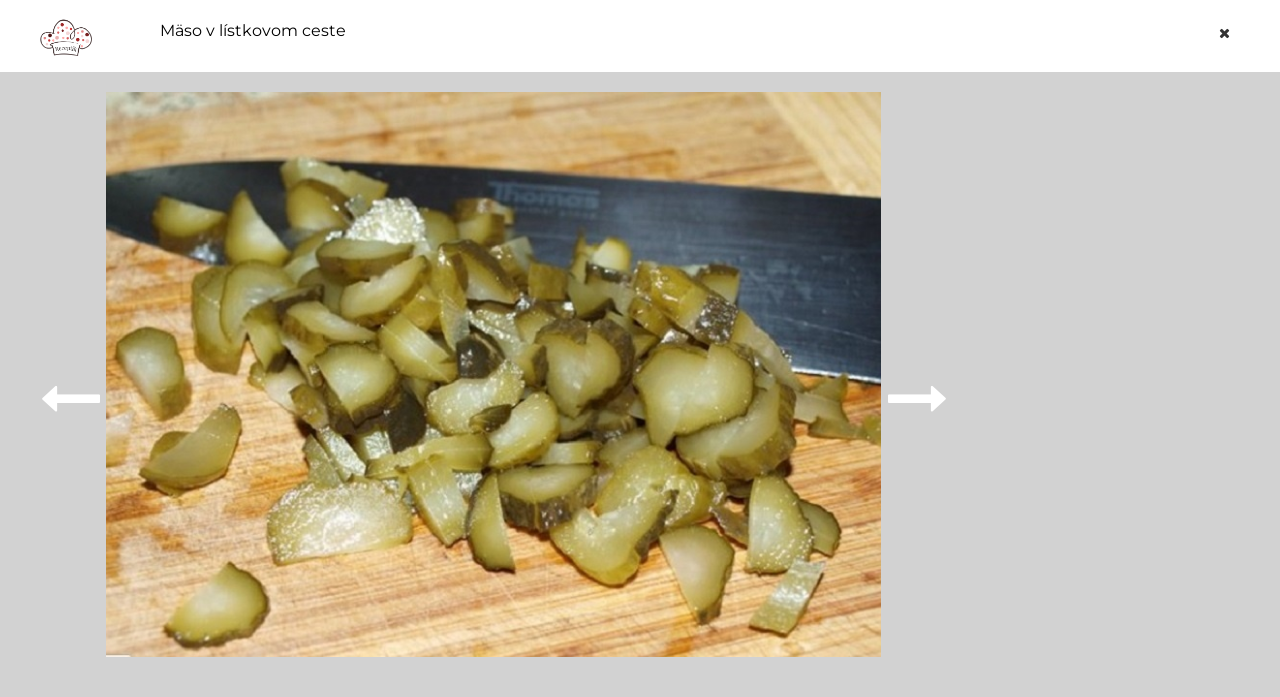

--- FILE ---
content_type: text/html; charset=UTF-8
request_url: https://receptik.interez.sk/recept/maso-listkovom-ceste/maso4/
body_size: 10233
content:
<!DOCTYPE html>
<html>
    <head><style>img.lazy{min-height:1px}</style><link rel="preload" href="https://receptik.interez.sk/wp-content/plugins/w3-total-cache/pub/js/lazyload.min.js?x98959" as="script">
        <title>Fotogaléria - Mäso v lístkovom ceste</title>
        <meta charset="utf-8">
        <meta name="viewport" content="width=device-width, initial-scale=1">
        <link href="https://maxcdn.bootstrapcdn.com/bootstrap/3.3.7/css/bootstrap.min.css" rel="stylesheet" integrity="sha384-BVYiiSIFeK1dGmJRAkycuHAHRg32OmUcww7on3RYdg4Va+PmSTsz/K68vbdEjh4u" crossorigin="anonymous">
        <link href="https://maxcdn.bootstrapcdn.com/font-awesome/4.7.0/css/font-awesome.min.css" rel="stylesheet" integrity="sha384-wvfXpqpZZVQGK6TAh5PVlGOfQNHSoD2xbE+QkPxCAFlNEevoEH3Sl0sibVcOQVnN" crossorigin="anonymous">
        <meta name='robots' content='index, follow, max-image-preview:large, max-snippet:-1, max-video-preview:-1' />

	<!-- This site is optimized with the Yoast SEO plugin v22.5 - https://yoast.com/wordpress/plugins/seo/ -->
	<title>maso4 - Receptik.sk</title>
	<link rel="canonical" href="https://receptik.interez.sk/recept/maso-listkovom-ceste/maso4/" />
	<meta property="og:locale" content="sk_SK" />
	<meta property="og:type" content="article" />
	<meta property="og:title" content="maso4 - Receptik.sk" />
	<meta property="og:url" content="https://receptik.interez.sk/recept/maso-listkovom-ceste/maso4/" />
	<meta property="og:site_name" content="Receptik.sk" />
	<meta property="og:image" content="https://receptik.interez.sk/recept/maso-listkovom-ceste/maso4" />
	<meta property="og:image:width" content="800" />
	<meta property="og:image:height" content="583" />
	<meta property="og:image:type" content="image/jpeg" />
	<meta name="twitter:card" content="summary_large_image" />
	<script type="application/ld+json" class="yoast-schema-graph">{"@context":"https://schema.org","@graph":[{"@type":"WebPage","@id":"https://receptik.interez.sk/recept/maso-listkovom-ceste/maso4/","url":"https://receptik.interez.sk/recept/maso-listkovom-ceste/maso4/","name":"maso4 - Receptik.sk","isPartOf":{"@id":"https://receptik.interez.sk/#website"},"primaryImageOfPage":{"@id":"https://receptik.interez.sk/recept/maso-listkovom-ceste/maso4/#primaryimage"},"image":{"@id":"https://receptik.interez.sk/recept/maso-listkovom-ceste/maso4/#primaryimage"},"thumbnailUrl":"https://receptik.interez.sk/wp-content/uploads/2017/03/maso4.jpg","datePublished":"2017-03-15T07:24:03+00:00","dateModified":"2017-03-15T07:24:03+00:00","breadcrumb":{"@id":"https://receptik.interez.sk/recept/maso-listkovom-ceste/maso4/#breadcrumb"},"inLanguage":"sk-SK","potentialAction":[{"@type":"ReadAction","target":["https://receptik.interez.sk/recept/maso-listkovom-ceste/maso4/"]}]},{"@type":"ImageObject","inLanguage":"sk-SK","@id":"https://receptik.interez.sk/recept/maso-listkovom-ceste/maso4/#primaryimage","url":"https://receptik.interez.sk/wp-content/uploads/2017/03/maso4.jpg","contentUrl":"https://receptik.interez.sk/wp-content/uploads/2017/03/maso4.jpg","width":800,"height":583},{"@type":"BreadcrumbList","@id":"https://receptik.interez.sk/recept/maso-listkovom-ceste/maso4/#breadcrumb","itemListElement":[{"@type":"ListItem","position":1,"name":"Domovská stránka","item":"https://receptik.interez.sk/"},{"@type":"ListItem","position":2,"name":"Mäso v lístkovom ceste","item":"https://receptik.interez.sk/recept/maso-listkovom-ceste/"},{"@type":"ListItem","position":3,"name":"maso4"}]},{"@type":"WebSite","@id":"https://receptik.interez.sk/#website","url":"https://receptik.interez.sk/","name":"Receptik.sk","description":"Množstvo chutných receptov na každú príležitosť Receptik.sk","potentialAction":[{"@type":"SearchAction","target":{"@type":"EntryPoint","urlTemplate":"https://receptik.interez.sk/?s={search_term_string}"},"query-input":"required name=search_term_string"}],"inLanguage":"sk-SK"}]}</script>
	<!-- / Yoast SEO plugin. -->


<link rel='dns-prefetch' href='//fonts.googleapis.com' />
<link rel='dns-prefetch' href='//code.jquery.com' />
<link rel="alternate" type="application/rss+xml" title="RSS kanál: Receptik.sk &raquo;" href="https://receptik.interez.sk/feed/" />
<link rel="alternate" type="application/rss+xml" title="RSS kanál komentárov webu Receptik.sk &raquo;" href="https://receptik.interez.sk/comments/feed/" />
<link rel="alternate" type="application/rss+xml" title="RSS kanál komentárov webu Receptik.sk &raquo; ku článku maso4" href="https://receptik.interez.sk/recept/maso-listkovom-ceste/maso4/feed/" />
                <!-- favicon -->
                <link rel="shortcut icon" href="https://receptik.interez.sk/wp-content/uploads/2017/12/favicon-interez.png?x98959"/>
                <script type="text/javascript">
/* <![CDATA[ */
window._wpemojiSettings = {"baseUrl":"https:\/\/s.w.org\/images\/core\/emoji\/15.0.3\/72x72\/","ext":".png","svgUrl":"https:\/\/s.w.org\/images\/core\/emoji\/15.0.3\/svg\/","svgExt":".svg","source":{"concatemoji":"https:\/\/receptik.interez.sk\/wp-includes\/js\/wp-emoji-release.min.js?ver=cc944c25e9bb12444d5e702541647a4f"}};
/*! This file is auto-generated */
!function(i,n){var o,s,e;function c(e){try{var t={supportTests:e,timestamp:(new Date).valueOf()};sessionStorage.setItem(o,JSON.stringify(t))}catch(e){}}function p(e,t,n){e.clearRect(0,0,e.canvas.width,e.canvas.height),e.fillText(t,0,0);var t=new Uint32Array(e.getImageData(0,0,e.canvas.width,e.canvas.height).data),r=(e.clearRect(0,0,e.canvas.width,e.canvas.height),e.fillText(n,0,0),new Uint32Array(e.getImageData(0,0,e.canvas.width,e.canvas.height).data));return t.every(function(e,t){return e===r[t]})}function u(e,t,n){switch(t){case"flag":return n(e,"\ud83c\udff3\ufe0f\u200d\u26a7\ufe0f","\ud83c\udff3\ufe0f\u200b\u26a7\ufe0f")?!1:!n(e,"\ud83c\uddfa\ud83c\uddf3","\ud83c\uddfa\u200b\ud83c\uddf3")&&!n(e,"\ud83c\udff4\udb40\udc67\udb40\udc62\udb40\udc65\udb40\udc6e\udb40\udc67\udb40\udc7f","\ud83c\udff4\u200b\udb40\udc67\u200b\udb40\udc62\u200b\udb40\udc65\u200b\udb40\udc6e\u200b\udb40\udc67\u200b\udb40\udc7f");case"emoji":return!n(e,"\ud83d\udc26\u200d\u2b1b","\ud83d\udc26\u200b\u2b1b")}return!1}function f(e,t,n){var r="undefined"!=typeof WorkerGlobalScope&&self instanceof WorkerGlobalScope?new OffscreenCanvas(300,150):i.createElement("canvas"),a=r.getContext("2d",{willReadFrequently:!0}),o=(a.textBaseline="top",a.font="600 32px Arial",{});return e.forEach(function(e){o[e]=t(a,e,n)}),o}function t(e){var t=i.createElement("script");t.src=e,t.defer=!0,i.head.appendChild(t)}"undefined"!=typeof Promise&&(o="wpEmojiSettingsSupports",s=["flag","emoji"],n.supports={everything:!0,everythingExceptFlag:!0},e=new Promise(function(e){i.addEventListener("DOMContentLoaded",e,{once:!0})}),new Promise(function(t){var n=function(){try{var e=JSON.parse(sessionStorage.getItem(o));if("object"==typeof e&&"number"==typeof e.timestamp&&(new Date).valueOf()<e.timestamp+604800&&"object"==typeof e.supportTests)return e.supportTests}catch(e){}return null}();if(!n){if("undefined"!=typeof Worker&&"undefined"!=typeof OffscreenCanvas&&"undefined"!=typeof URL&&URL.createObjectURL&&"undefined"!=typeof Blob)try{var e="postMessage("+f.toString()+"("+[JSON.stringify(s),u.toString(),p.toString()].join(",")+"));",r=new Blob([e],{type:"text/javascript"}),a=new Worker(URL.createObjectURL(r),{name:"wpTestEmojiSupports"});return void(a.onmessage=function(e){c(n=e.data),a.terminate(),t(n)})}catch(e){}c(n=f(s,u,p))}t(n)}).then(function(e){for(var t in e)n.supports[t]=e[t],n.supports.everything=n.supports.everything&&n.supports[t],"flag"!==t&&(n.supports.everythingExceptFlag=n.supports.everythingExceptFlag&&n.supports[t]);n.supports.everythingExceptFlag=n.supports.everythingExceptFlag&&!n.supports.flag,n.DOMReady=!1,n.readyCallback=function(){n.DOMReady=!0}}).then(function(){return e}).then(function(){var e;n.supports.everything||(n.readyCallback(),(e=n.source||{}).concatemoji?t(e.concatemoji):e.wpemoji&&e.twemoji&&(t(e.twemoji),t(e.wpemoji)))}))}((window,document),window._wpemojiSettings);
/* ]]> */
</script>
<style id='wp-emoji-styles-inline-css' type='text/css'>

	img.wp-smiley, img.emoji {
		display: inline !important;
		border: none !important;
		box-shadow: none !important;
		height: 1em !important;
		width: 1em !important;
		margin: 0 0.07em !important;
		vertical-align: -0.1em !important;
		background: none !important;
		padding: 0 !important;
	}
</style>
<link rel='stylesheet' id='wp-block-library-css' href='https://receptik.interez.sk/wp-includes/css/dist/block-library/style.min.css?x98959&amp;ver=cc944c25e9bb12444d5e702541647a4f' type='text/css' media='all' />
<style id='classic-theme-styles-inline-css' type='text/css'>
/*! This file is auto-generated */
.wp-block-button__link{color:#fff;background-color:#32373c;border-radius:9999px;box-shadow:none;text-decoration:none;padding:calc(.667em + 2px) calc(1.333em + 2px);font-size:1.125em}.wp-block-file__button{background:#32373c;color:#fff;text-decoration:none}
</style>
<style id='global-styles-inline-css' type='text/css'>
body{--wp--preset--color--black: #000000;--wp--preset--color--cyan-bluish-gray: #abb8c3;--wp--preset--color--white: #ffffff;--wp--preset--color--pale-pink: #f78da7;--wp--preset--color--vivid-red: #cf2e2e;--wp--preset--color--luminous-vivid-orange: #ff6900;--wp--preset--color--luminous-vivid-amber: #fcb900;--wp--preset--color--light-green-cyan: #7bdcb5;--wp--preset--color--vivid-green-cyan: #00d084;--wp--preset--color--pale-cyan-blue: #8ed1fc;--wp--preset--color--vivid-cyan-blue: #0693e3;--wp--preset--color--vivid-purple: #9b51e0;--wp--preset--gradient--vivid-cyan-blue-to-vivid-purple: linear-gradient(135deg,rgba(6,147,227,1) 0%,rgb(155,81,224) 100%);--wp--preset--gradient--light-green-cyan-to-vivid-green-cyan: linear-gradient(135deg,rgb(122,220,180) 0%,rgb(0,208,130) 100%);--wp--preset--gradient--luminous-vivid-amber-to-luminous-vivid-orange: linear-gradient(135deg,rgba(252,185,0,1) 0%,rgba(255,105,0,1) 100%);--wp--preset--gradient--luminous-vivid-orange-to-vivid-red: linear-gradient(135deg,rgba(255,105,0,1) 0%,rgb(207,46,46) 100%);--wp--preset--gradient--very-light-gray-to-cyan-bluish-gray: linear-gradient(135deg,rgb(238,238,238) 0%,rgb(169,184,195) 100%);--wp--preset--gradient--cool-to-warm-spectrum: linear-gradient(135deg,rgb(74,234,220) 0%,rgb(151,120,209) 20%,rgb(207,42,186) 40%,rgb(238,44,130) 60%,rgb(251,105,98) 80%,rgb(254,248,76) 100%);--wp--preset--gradient--blush-light-purple: linear-gradient(135deg,rgb(255,206,236) 0%,rgb(152,150,240) 100%);--wp--preset--gradient--blush-bordeaux: linear-gradient(135deg,rgb(254,205,165) 0%,rgb(254,45,45) 50%,rgb(107,0,62) 100%);--wp--preset--gradient--luminous-dusk: linear-gradient(135deg,rgb(255,203,112) 0%,rgb(199,81,192) 50%,rgb(65,88,208) 100%);--wp--preset--gradient--pale-ocean: linear-gradient(135deg,rgb(255,245,203) 0%,rgb(182,227,212) 50%,rgb(51,167,181) 100%);--wp--preset--gradient--electric-grass: linear-gradient(135deg,rgb(202,248,128) 0%,rgb(113,206,126) 100%);--wp--preset--gradient--midnight: linear-gradient(135deg,rgb(2,3,129) 0%,rgb(40,116,252) 100%);--wp--preset--font-size--small: 13px;--wp--preset--font-size--medium: 20px;--wp--preset--font-size--large: 36px;--wp--preset--font-size--x-large: 42px;--wp--preset--spacing--20: 0.44rem;--wp--preset--spacing--30: 0.67rem;--wp--preset--spacing--40: 1rem;--wp--preset--spacing--50: 1.5rem;--wp--preset--spacing--60: 2.25rem;--wp--preset--spacing--70: 3.38rem;--wp--preset--spacing--80: 5.06rem;--wp--preset--shadow--natural: 6px 6px 9px rgba(0, 0, 0, 0.2);--wp--preset--shadow--deep: 12px 12px 50px rgba(0, 0, 0, 0.4);--wp--preset--shadow--sharp: 6px 6px 0px rgba(0, 0, 0, 0.2);--wp--preset--shadow--outlined: 6px 6px 0px -3px rgba(255, 255, 255, 1), 6px 6px rgba(0, 0, 0, 1);--wp--preset--shadow--crisp: 6px 6px 0px rgba(0, 0, 0, 1);}:where(.is-layout-flex){gap: 0.5em;}:where(.is-layout-grid){gap: 0.5em;}body .is-layout-flex{display: flex;}body .is-layout-flex{flex-wrap: wrap;align-items: center;}body .is-layout-flex > *{margin: 0;}body .is-layout-grid{display: grid;}body .is-layout-grid > *{margin: 0;}:where(.wp-block-columns.is-layout-flex){gap: 2em;}:where(.wp-block-columns.is-layout-grid){gap: 2em;}:where(.wp-block-post-template.is-layout-flex){gap: 1.25em;}:where(.wp-block-post-template.is-layout-grid){gap: 1.25em;}.has-black-color{color: var(--wp--preset--color--black) !important;}.has-cyan-bluish-gray-color{color: var(--wp--preset--color--cyan-bluish-gray) !important;}.has-white-color{color: var(--wp--preset--color--white) !important;}.has-pale-pink-color{color: var(--wp--preset--color--pale-pink) !important;}.has-vivid-red-color{color: var(--wp--preset--color--vivid-red) !important;}.has-luminous-vivid-orange-color{color: var(--wp--preset--color--luminous-vivid-orange) !important;}.has-luminous-vivid-amber-color{color: var(--wp--preset--color--luminous-vivid-amber) !important;}.has-light-green-cyan-color{color: var(--wp--preset--color--light-green-cyan) !important;}.has-vivid-green-cyan-color{color: var(--wp--preset--color--vivid-green-cyan) !important;}.has-pale-cyan-blue-color{color: var(--wp--preset--color--pale-cyan-blue) !important;}.has-vivid-cyan-blue-color{color: var(--wp--preset--color--vivid-cyan-blue) !important;}.has-vivid-purple-color{color: var(--wp--preset--color--vivid-purple) !important;}.has-black-background-color{background-color: var(--wp--preset--color--black) !important;}.has-cyan-bluish-gray-background-color{background-color: var(--wp--preset--color--cyan-bluish-gray) !important;}.has-white-background-color{background-color: var(--wp--preset--color--white) !important;}.has-pale-pink-background-color{background-color: var(--wp--preset--color--pale-pink) !important;}.has-vivid-red-background-color{background-color: var(--wp--preset--color--vivid-red) !important;}.has-luminous-vivid-orange-background-color{background-color: var(--wp--preset--color--luminous-vivid-orange) !important;}.has-luminous-vivid-amber-background-color{background-color: var(--wp--preset--color--luminous-vivid-amber) !important;}.has-light-green-cyan-background-color{background-color: var(--wp--preset--color--light-green-cyan) !important;}.has-vivid-green-cyan-background-color{background-color: var(--wp--preset--color--vivid-green-cyan) !important;}.has-pale-cyan-blue-background-color{background-color: var(--wp--preset--color--pale-cyan-blue) !important;}.has-vivid-cyan-blue-background-color{background-color: var(--wp--preset--color--vivid-cyan-blue) !important;}.has-vivid-purple-background-color{background-color: var(--wp--preset--color--vivid-purple) !important;}.has-black-border-color{border-color: var(--wp--preset--color--black) !important;}.has-cyan-bluish-gray-border-color{border-color: var(--wp--preset--color--cyan-bluish-gray) !important;}.has-white-border-color{border-color: var(--wp--preset--color--white) !important;}.has-pale-pink-border-color{border-color: var(--wp--preset--color--pale-pink) !important;}.has-vivid-red-border-color{border-color: var(--wp--preset--color--vivid-red) !important;}.has-luminous-vivid-orange-border-color{border-color: var(--wp--preset--color--luminous-vivid-orange) !important;}.has-luminous-vivid-amber-border-color{border-color: var(--wp--preset--color--luminous-vivid-amber) !important;}.has-light-green-cyan-border-color{border-color: var(--wp--preset--color--light-green-cyan) !important;}.has-vivid-green-cyan-border-color{border-color: var(--wp--preset--color--vivid-green-cyan) !important;}.has-pale-cyan-blue-border-color{border-color: var(--wp--preset--color--pale-cyan-blue) !important;}.has-vivid-cyan-blue-border-color{border-color: var(--wp--preset--color--vivid-cyan-blue) !important;}.has-vivid-purple-border-color{border-color: var(--wp--preset--color--vivid-purple) !important;}.has-vivid-cyan-blue-to-vivid-purple-gradient-background{background: var(--wp--preset--gradient--vivid-cyan-blue-to-vivid-purple) !important;}.has-light-green-cyan-to-vivid-green-cyan-gradient-background{background: var(--wp--preset--gradient--light-green-cyan-to-vivid-green-cyan) !important;}.has-luminous-vivid-amber-to-luminous-vivid-orange-gradient-background{background: var(--wp--preset--gradient--luminous-vivid-amber-to-luminous-vivid-orange) !important;}.has-luminous-vivid-orange-to-vivid-red-gradient-background{background: var(--wp--preset--gradient--luminous-vivid-orange-to-vivid-red) !important;}.has-very-light-gray-to-cyan-bluish-gray-gradient-background{background: var(--wp--preset--gradient--very-light-gray-to-cyan-bluish-gray) !important;}.has-cool-to-warm-spectrum-gradient-background{background: var(--wp--preset--gradient--cool-to-warm-spectrum) !important;}.has-blush-light-purple-gradient-background{background: var(--wp--preset--gradient--blush-light-purple) !important;}.has-blush-bordeaux-gradient-background{background: var(--wp--preset--gradient--blush-bordeaux) !important;}.has-luminous-dusk-gradient-background{background: var(--wp--preset--gradient--luminous-dusk) !important;}.has-pale-ocean-gradient-background{background: var(--wp--preset--gradient--pale-ocean) !important;}.has-electric-grass-gradient-background{background: var(--wp--preset--gradient--electric-grass) !important;}.has-midnight-gradient-background{background: var(--wp--preset--gradient--midnight) !important;}.has-small-font-size{font-size: var(--wp--preset--font-size--small) !important;}.has-medium-font-size{font-size: var(--wp--preset--font-size--medium) !important;}.has-large-font-size{font-size: var(--wp--preset--font-size--large) !important;}.has-x-large-font-size{font-size: var(--wp--preset--font-size--x-large) !important;}
.wp-block-navigation a:where(:not(.wp-element-button)){color: inherit;}
:where(.wp-block-post-template.is-layout-flex){gap: 1.25em;}:where(.wp-block-post-template.is-layout-grid){gap: 1.25em;}
:where(.wp-block-columns.is-layout-flex){gap: 2em;}:where(.wp-block-columns.is-layout-grid){gap: 2em;}
.wp-block-pullquote{font-size: 1.5em;line-height: 1.6;}
</style>
<link rel='stylesheet' id='ewd-feup-style-css' href='https://receptik.interez.sk/wp-content/plugins/front-end-only-users/css/feu-styles.css?x98959&amp;ver=cc944c25e9bb12444d5e702541647a4f' type='text/css' media='all' />
<link rel='stylesheet' id='feup-yahoo-pure-css-css' href='https://receptik.interez.sk/wp-content/plugins/front-end-only-users/css/feup-pure.css?x98959&amp;ver=cc944c25e9bb12444d5e702541647a4f' type='text/css' media='all' />
<link rel='stylesheet' id='majestic-widgets-css-css' href='https://receptik.interez.sk/wp-content/plugins/majestic-widgets/css/widgets.css?x98959&amp;ver=1.0' type='text/css' media='all' />
<link rel='stylesheet' id='dashicons-css' href='https://receptik.interez.sk/wp-includes/css/dashicons.min.css?x98959&amp;ver=cc944c25e9bb12444d5e702541647a4f' type='text/css' media='all' />
<link rel='stylesheet' id='post-views-counter-frontend-css' href='https://receptik.interez.sk/wp-content/plugins/post-views-counter/css/frontend.min.css?x98959&amp;ver=1.4.6' type='text/css' media='all' />
<style type="text/css">@font-face {font-family:Lato;font-style:normal;font-weight:100;src:url(/cf-fonts/s/lato/5.0.18/latin/100/normal.woff2);unicode-range:U+0000-00FF,U+0131,U+0152-0153,U+02BB-02BC,U+02C6,U+02DA,U+02DC,U+0304,U+0308,U+0329,U+2000-206F,U+2074,U+20AC,U+2122,U+2191,U+2193,U+2212,U+2215,U+FEFF,U+FFFD;font-display:swap;}@font-face {font-family:Lato;font-style:normal;font-weight:100;src:url(/cf-fonts/s/lato/5.0.18/latin-ext/100/normal.woff2);unicode-range:U+0100-02AF,U+0304,U+0308,U+0329,U+1E00-1E9F,U+1EF2-1EFF,U+2020,U+20A0-20AB,U+20AD-20CF,U+2113,U+2C60-2C7F,U+A720-A7FF;font-display:swap;}@font-face {font-family:Lato;font-style:normal;font-weight:300;src:url(/cf-fonts/s/lato/5.0.18/latin-ext/300/normal.woff2);unicode-range:U+0100-02AF,U+0304,U+0308,U+0329,U+1E00-1E9F,U+1EF2-1EFF,U+2020,U+20A0-20AB,U+20AD-20CF,U+2113,U+2C60-2C7F,U+A720-A7FF;font-display:swap;}@font-face {font-family:Lato;font-style:normal;font-weight:300;src:url(/cf-fonts/s/lato/5.0.18/latin/300/normal.woff2);unicode-range:U+0000-00FF,U+0131,U+0152-0153,U+02BB-02BC,U+02C6,U+02DA,U+02DC,U+0304,U+0308,U+0329,U+2000-206F,U+2074,U+20AC,U+2122,U+2191,U+2193,U+2212,U+2215,U+FEFF,U+FFFD;font-display:swap;}@font-face {font-family:Lato;font-style:normal;font-weight:400;src:url(/cf-fonts/s/lato/5.0.18/latin/400/normal.woff2);unicode-range:U+0000-00FF,U+0131,U+0152-0153,U+02BB-02BC,U+02C6,U+02DA,U+02DC,U+0304,U+0308,U+0329,U+2000-206F,U+2074,U+20AC,U+2122,U+2191,U+2193,U+2212,U+2215,U+FEFF,U+FFFD;font-display:swap;}@font-face {font-family:Lato;font-style:normal;font-weight:400;src:url(/cf-fonts/s/lato/5.0.18/latin-ext/400/normal.woff2);unicode-range:U+0100-02AF,U+0304,U+0308,U+0329,U+1E00-1E9F,U+1EF2-1EFF,U+2020,U+20A0-20AB,U+20AD-20CF,U+2113,U+2C60-2C7F,U+A720-A7FF;font-display:swap;}@font-face {font-family:Lato;font-style:normal;font-weight:700;src:url(/cf-fonts/s/lato/5.0.18/latin-ext/700/normal.woff2);unicode-range:U+0100-02AF,U+0304,U+0308,U+0329,U+1E00-1E9F,U+1EF2-1EFF,U+2020,U+20A0-20AB,U+20AD-20CF,U+2113,U+2C60-2C7F,U+A720-A7FF;font-display:swap;}@font-face {font-family:Lato;font-style:normal;font-weight:700;src:url(/cf-fonts/s/lato/5.0.18/latin/700/normal.woff2);unicode-range:U+0000-00FF,U+0131,U+0152-0153,U+02BB-02BC,U+02C6,U+02DA,U+02DC,U+0304,U+0308,U+0329,U+2000-206F,U+2074,U+20AC,U+2122,U+2191,U+2193,U+2212,U+2215,U+FEFF,U+FFFD;font-display:swap;}@font-face {font-family:Lato;font-style:normal;font-weight:900;src:url(/cf-fonts/s/lato/5.0.18/latin/900/normal.woff2);unicode-range:U+0000-00FF,U+0131,U+0152-0153,U+02BB-02BC,U+02C6,U+02DA,U+02DC,U+0304,U+0308,U+0329,U+2000-206F,U+2074,U+20AC,U+2122,U+2191,U+2193,U+2212,U+2215,U+FEFF,U+FFFD;font-display:swap;}@font-face {font-family:Lato;font-style:normal;font-weight:900;src:url(/cf-fonts/s/lato/5.0.18/latin-ext/900/normal.woff2);unicode-range:U+0100-02AF,U+0304,U+0308,U+0329,U+1E00-1E9F,U+1EF2-1EFF,U+2020,U+20A0-20AB,U+20AD-20CF,U+2113,U+2C60-2C7F,U+A720-A7FF;font-display:swap;}@font-face {font-family:Lato;font-style:italic;font-weight:100;src:url(/cf-fonts/s/lato/5.0.18/latin/100/italic.woff2);unicode-range:U+0000-00FF,U+0131,U+0152-0153,U+02BB-02BC,U+02C6,U+02DA,U+02DC,U+0304,U+0308,U+0329,U+2000-206F,U+2074,U+20AC,U+2122,U+2191,U+2193,U+2212,U+2215,U+FEFF,U+FFFD;font-display:swap;}@font-face {font-family:Lato;font-style:italic;font-weight:100;src:url(/cf-fonts/s/lato/5.0.18/latin-ext/100/italic.woff2);unicode-range:U+0100-02AF,U+0304,U+0308,U+0329,U+1E00-1E9F,U+1EF2-1EFF,U+2020,U+20A0-20AB,U+20AD-20CF,U+2113,U+2C60-2C7F,U+A720-A7FF;font-display:swap;}@font-face {font-family:Lato;font-style:italic;font-weight:300;src:url(/cf-fonts/s/lato/5.0.18/latin/300/italic.woff2);unicode-range:U+0000-00FF,U+0131,U+0152-0153,U+02BB-02BC,U+02C6,U+02DA,U+02DC,U+0304,U+0308,U+0329,U+2000-206F,U+2074,U+20AC,U+2122,U+2191,U+2193,U+2212,U+2215,U+FEFF,U+FFFD;font-display:swap;}@font-face {font-family:Lato;font-style:italic;font-weight:300;src:url(/cf-fonts/s/lato/5.0.18/latin-ext/300/italic.woff2);unicode-range:U+0100-02AF,U+0304,U+0308,U+0329,U+1E00-1E9F,U+1EF2-1EFF,U+2020,U+20A0-20AB,U+20AD-20CF,U+2113,U+2C60-2C7F,U+A720-A7FF;font-display:swap;}@font-face {font-family:Lato;font-style:italic;font-weight:400;src:url(/cf-fonts/s/lato/5.0.18/latin-ext/400/italic.woff2);unicode-range:U+0100-02AF,U+0304,U+0308,U+0329,U+1E00-1E9F,U+1EF2-1EFF,U+2020,U+20A0-20AB,U+20AD-20CF,U+2113,U+2C60-2C7F,U+A720-A7FF;font-display:swap;}@font-face {font-family:Lato;font-style:italic;font-weight:400;src:url(/cf-fonts/s/lato/5.0.18/latin/400/italic.woff2);unicode-range:U+0000-00FF,U+0131,U+0152-0153,U+02BB-02BC,U+02C6,U+02DA,U+02DC,U+0304,U+0308,U+0329,U+2000-206F,U+2074,U+20AC,U+2122,U+2191,U+2193,U+2212,U+2215,U+FEFF,U+FFFD;font-display:swap;}@font-face {font-family:Lato;font-style:italic;font-weight:700;src:url(/cf-fonts/s/lato/5.0.18/latin/700/italic.woff2);unicode-range:U+0000-00FF,U+0131,U+0152-0153,U+02BB-02BC,U+02C6,U+02DA,U+02DC,U+0304,U+0308,U+0329,U+2000-206F,U+2074,U+20AC,U+2122,U+2191,U+2193,U+2212,U+2215,U+FEFF,U+FFFD;font-display:swap;}@font-face {font-family:Lato;font-style:italic;font-weight:700;src:url(/cf-fonts/s/lato/5.0.18/latin-ext/700/italic.woff2);unicode-range:U+0100-02AF,U+0304,U+0308,U+0329,U+1E00-1E9F,U+1EF2-1EFF,U+2020,U+20A0-20AB,U+20AD-20CF,U+2113,U+2C60-2C7F,U+A720-A7FF;font-display:swap;}@font-face {font-family:Lato;font-style:italic;font-weight:900;src:url(/cf-fonts/s/lato/5.0.18/latin-ext/900/italic.woff2);unicode-range:U+0100-02AF,U+0304,U+0308,U+0329,U+1E00-1E9F,U+1EF2-1EFF,U+2020,U+20A0-20AB,U+20AD-20CF,U+2113,U+2C60-2C7F,U+A720-A7FF;font-display:swap;}@font-face {font-family:Lato;font-style:italic;font-weight:900;src:url(/cf-fonts/s/lato/5.0.18/latin/900/italic.woff2);unicode-range:U+0000-00FF,U+0131,U+0152-0153,U+02BB-02BC,U+02C6,U+02DA,U+02DC,U+0304,U+0308,U+0329,U+2000-206F,U+2074,U+20AC,U+2122,U+2191,U+2193,U+2212,U+2215,U+FEFF,U+FFFD;font-display:swap;}@font-face {font-family:Lora;font-style:normal;font-weight:400;src:url(/cf-fonts/s/lora/5.0.11/latin/400/normal.woff2);unicode-range:U+0000-00FF,U+0131,U+0152-0153,U+02BB-02BC,U+02C6,U+02DA,U+02DC,U+0304,U+0308,U+0329,U+2000-206F,U+2074,U+20AC,U+2122,U+2191,U+2193,U+2212,U+2215,U+FEFF,U+FFFD;font-display:swap;}@font-face {font-family:Lora;font-style:normal;font-weight:400;src:url(/cf-fonts/s/lora/5.0.11/cyrillic/400/normal.woff2);unicode-range:U+0301,U+0400-045F,U+0490-0491,U+04B0-04B1,U+2116;font-display:swap;}@font-face {font-family:Lora;font-style:normal;font-weight:400;src:url(/cf-fonts/s/lora/5.0.11/latin-ext/400/normal.woff2);unicode-range:U+0100-02AF,U+0304,U+0308,U+0329,U+1E00-1E9F,U+1EF2-1EFF,U+2020,U+20A0-20AB,U+20AD-20CF,U+2113,U+2C60-2C7F,U+A720-A7FF;font-display:swap;}@font-face {font-family:Lora;font-style:normal;font-weight:400;src:url(/cf-fonts/s/lora/5.0.11/vietnamese/400/normal.woff2);unicode-range:U+0102-0103,U+0110-0111,U+0128-0129,U+0168-0169,U+01A0-01A1,U+01AF-01B0,U+0300-0301,U+0303-0304,U+0308-0309,U+0323,U+0329,U+1EA0-1EF9,U+20AB;font-display:swap;}@font-face {font-family:Lora;font-style:normal;font-weight:400;src:url(/cf-fonts/s/lora/5.0.11/cyrillic-ext/400/normal.woff2);unicode-range:U+0460-052F,U+1C80-1C88,U+20B4,U+2DE0-2DFF,U+A640-A69F,U+FE2E-FE2F;font-display:swap;}@font-face {font-family:Lora;font-style:normal;font-weight:700;src:url(/cf-fonts/s/lora/5.0.11/cyrillic/700/normal.woff2);unicode-range:U+0301,U+0400-045F,U+0490-0491,U+04B0-04B1,U+2116;font-display:swap;}@font-face {font-family:Lora;font-style:normal;font-weight:700;src:url(/cf-fonts/s/lora/5.0.11/latin/700/normal.woff2);unicode-range:U+0000-00FF,U+0131,U+0152-0153,U+02BB-02BC,U+02C6,U+02DA,U+02DC,U+0304,U+0308,U+0329,U+2000-206F,U+2074,U+20AC,U+2122,U+2191,U+2193,U+2212,U+2215,U+FEFF,U+FFFD;font-display:swap;}@font-face {font-family:Lora;font-style:normal;font-weight:700;src:url(/cf-fonts/s/lora/5.0.11/latin-ext/700/normal.woff2);unicode-range:U+0100-02AF,U+0304,U+0308,U+0329,U+1E00-1E9F,U+1EF2-1EFF,U+2020,U+20A0-20AB,U+20AD-20CF,U+2113,U+2C60-2C7F,U+A720-A7FF;font-display:swap;}@font-face {font-family:Lora;font-style:normal;font-weight:700;src:url(/cf-fonts/s/lora/5.0.11/vietnamese/700/normal.woff2);unicode-range:U+0102-0103,U+0110-0111,U+0128-0129,U+0168-0169,U+01A0-01A1,U+01AF-01B0,U+0300-0301,U+0303-0304,U+0308-0309,U+0323,U+0329,U+1EA0-1EF9,U+20AB;font-display:swap;}@font-face {font-family:Lora;font-style:normal;font-weight:700;src:url(/cf-fonts/s/lora/5.0.11/cyrillic-ext/700/normal.woff2);unicode-range:U+0460-052F,U+1C80-1C88,U+20B4,U+2DE0-2DFF,U+A640-A69F,U+FE2E-FE2F;font-display:swap;}@font-face {font-family:Lora;font-style:italic;font-weight:400;src:url(/cf-fonts/s/lora/5.0.11/cyrillic-ext/400/italic.woff2);unicode-range:U+0460-052F,U+1C80-1C88,U+20B4,U+2DE0-2DFF,U+A640-A69F,U+FE2E-FE2F;font-display:swap;}@font-face {font-family:Lora;font-style:italic;font-weight:400;src:url(/cf-fonts/s/lora/5.0.11/cyrillic/400/italic.woff2);unicode-range:U+0301,U+0400-045F,U+0490-0491,U+04B0-04B1,U+2116;font-display:swap;}@font-face {font-family:Lora;font-style:italic;font-weight:400;src:url(/cf-fonts/s/lora/5.0.11/latin/400/italic.woff2);unicode-range:U+0000-00FF,U+0131,U+0152-0153,U+02BB-02BC,U+02C6,U+02DA,U+02DC,U+0304,U+0308,U+0329,U+2000-206F,U+2074,U+20AC,U+2122,U+2191,U+2193,U+2212,U+2215,U+FEFF,U+FFFD;font-display:swap;}@font-face {font-family:Lora;font-style:italic;font-weight:400;src:url(/cf-fonts/s/lora/5.0.11/vietnamese/400/italic.woff2);unicode-range:U+0102-0103,U+0110-0111,U+0128-0129,U+0168-0169,U+01A0-01A1,U+01AF-01B0,U+0300-0301,U+0303-0304,U+0308-0309,U+0323,U+0329,U+1EA0-1EF9,U+20AB;font-display:swap;}@font-face {font-family:Lora;font-style:italic;font-weight:400;src:url(/cf-fonts/s/lora/5.0.11/latin-ext/400/italic.woff2);unicode-range:U+0100-02AF,U+0304,U+0308,U+0329,U+1E00-1E9F,U+1EF2-1EFF,U+2020,U+20A0-20AB,U+20AD-20CF,U+2113,U+2C60-2C7F,U+A720-A7FF;font-display:swap;}@font-face {font-family:Lora;font-style:italic;font-weight:700;src:url(/cf-fonts/s/lora/5.0.11/latin/700/italic.woff2);unicode-range:U+0000-00FF,U+0131,U+0152-0153,U+02BB-02BC,U+02C6,U+02DA,U+02DC,U+0304,U+0308,U+0329,U+2000-206F,U+2074,U+20AC,U+2122,U+2191,U+2193,U+2212,U+2215,U+FEFF,U+FFFD;font-display:swap;}@font-face {font-family:Lora;font-style:italic;font-weight:700;src:url(/cf-fonts/s/lora/5.0.11/cyrillic/700/italic.woff2);unicode-range:U+0301,U+0400-045F,U+0490-0491,U+04B0-04B1,U+2116;font-display:swap;}@font-face {font-family:Lora;font-style:italic;font-weight:700;src:url(/cf-fonts/s/lora/5.0.11/latin-ext/700/italic.woff2);unicode-range:U+0100-02AF,U+0304,U+0308,U+0329,U+1E00-1E9F,U+1EF2-1EFF,U+2020,U+20A0-20AB,U+20AD-20CF,U+2113,U+2C60-2C7F,U+A720-A7FF;font-display:swap;}@font-face {font-family:Lora;font-style:italic;font-weight:700;src:url(/cf-fonts/s/lora/5.0.11/vietnamese/700/italic.woff2);unicode-range:U+0102-0103,U+0110-0111,U+0128-0129,U+0168-0169,U+01A0-01A1,U+01AF-01B0,U+0300-0301,U+0303-0304,U+0308-0309,U+0323,U+0329,U+1EA0-1EF9,U+20AB;font-display:swap;}@font-face {font-family:Lora;font-style:italic;font-weight:700;src:url(/cf-fonts/s/lora/5.0.11/cyrillic-ext/700/italic.woff2);unicode-range:U+0460-052F,U+1C80-1C88,U+20B4,U+2DE0-2DFF,U+A640-A69F,U+FE2E-FE2F;font-display:swap;}@font-face {font-family:Karla;font-style:normal;font-weight:400;src:url(/cf-fonts/s/karla/5.0.18/latin-ext/400/normal.woff2);unicode-range:U+0100-02AF,U+0304,U+0308,U+0329,U+1E00-1E9F,U+1EF2-1EFF,U+2020,U+20A0-20AB,U+20AD-20CF,U+2113,U+2C60-2C7F,U+A720-A7FF;font-display:swap;}@font-face {font-family:Karla;font-style:normal;font-weight:400;src:url(/cf-fonts/s/karla/5.0.18/latin/400/normal.woff2);unicode-range:U+0000-00FF,U+0131,U+0152-0153,U+02BB-02BC,U+02C6,U+02DA,U+02DC,U+0304,U+0308,U+0329,U+2000-206F,U+2074,U+20AC,U+2122,U+2191,U+2193,U+2212,U+2215,U+FEFF,U+FFFD;font-display:swap;}@font-face {font-family:Karla;font-style:italic;font-weight:400;src:url(/cf-fonts/s/karla/5.0.18/latin/400/italic.woff2);unicode-range:U+0000-00FF,U+0131,U+0152-0153,U+02BB-02BC,U+02C6,U+02DA,U+02DC,U+0304,U+0308,U+0329,U+2000-206F,U+2074,U+20AC,U+2122,U+2191,U+2193,U+2212,U+2215,U+FEFF,U+FFFD;font-display:swap;}@font-face {font-family:Karla;font-style:italic;font-weight:400;src:url(/cf-fonts/s/karla/5.0.18/latin-ext/400/italic.woff2);unicode-range:U+0100-02AF,U+0304,U+0308,U+0329,U+1E00-1E9F,U+1EF2-1EFF,U+2020,U+20A0-20AB,U+20AD-20CF,U+2113,U+2C60-2C7F,U+A720-A7FF;font-display:swap;}@font-face {font-family:Karla;font-style:normal;font-weight:700;src:url(/cf-fonts/s/karla/5.0.18/latin-ext/700/normal.woff2);unicode-range:U+0100-02AF,U+0304,U+0308,U+0329,U+1E00-1E9F,U+1EF2-1EFF,U+2020,U+20A0-20AB,U+20AD-20CF,U+2113,U+2C60-2C7F,U+A720-A7FF;font-display:swap;}@font-face {font-family:Karla;font-style:normal;font-weight:700;src:url(/cf-fonts/s/karla/5.0.18/latin/700/normal.woff2);unicode-range:U+0000-00FF,U+0131,U+0152-0153,U+02BB-02BC,U+02C6,U+02DA,U+02DC,U+0304,U+0308,U+0329,U+2000-206F,U+2074,U+20AC,U+2122,U+2191,U+2193,U+2212,U+2215,U+FEFF,U+FFFD;font-display:swap;}@font-face {font-family:Karla;font-style:italic;font-weight:700;src:url(/cf-fonts/s/karla/5.0.18/latin-ext/700/italic.woff2);unicode-range:U+0100-02AF,U+0304,U+0308,U+0329,U+1E00-1E9F,U+1EF2-1EFF,U+2020,U+20A0-20AB,U+20AD-20CF,U+2113,U+2C60-2C7F,U+A720-A7FF;font-display:swap;}@font-face {font-family:Karla;font-style:italic;font-weight:700;src:url(/cf-fonts/s/karla/5.0.18/latin/700/italic.woff2);unicode-range:U+0000-00FF,U+0131,U+0152-0153,U+02BB-02BC,U+02C6,U+02DA,U+02DC,U+0304,U+0308,U+0329,U+2000-206F,U+2074,U+20AC,U+2122,U+2191,U+2193,U+2212,U+2215,U+FEFF,U+FFFD;font-display:swap;}@font-face {font-family:Montserrat;font-style:normal;font-weight:400;src:url(/cf-fonts/s/montserrat/5.0.16/cyrillic-ext/400/normal.woff2);unicode-range:U+0460-052F,U+1C80-1C88,U+20B4,U+2DE0-2DFF,U+A640-A69F,U+FE2E-FE2F;font-display:swap;}@font-face {font-family:Montserrat;font-style:normal;font-weight:400;src:url(/cf-fonts/s/montserrat/5.0.16/latin-ext/400/normal.woff2);unicode-range:U+0100-02AF,U+0304,U+0308,U+0329,U+1E00-1E9F,U+1EF2-1EFF,U+2020,U+20A0-20AB,U+20AD-20CF,U+2113,U+2C60-2C7F,U+A720-A7FF;font-display:swap;}@font-face {font-family:Montserrat;font-style:normal;font-weight:400;src:url(/cf-fonts/s/montserrat/5.0.16/vietnamese/400/normal.woff2);unicode-range:U+0102-0103,U+0110-0111,U+0128-0129,U+0168-0169,U+01A0-01A1,U+01AF-01B0,U+0300-0301,U+0303-0304,U+0308-0309,U+0323,U+0329,U+1EA0-1EF9,U+20AB;font-display:swap;}@font-face {font-family:Montserrat;font-style:normal;font-weight:400;src:url(/cf-fonts/s/montserrat/5.0.16/latin/400/normal.woff2);unicode-range:U+0000-00FF,U+0131,U+0152-0153,U+02BB-02BC,U+02C6,U+02DA,U+02DC,U+0304,U+0308,U+0329,U+2000-206F,U+2074,U+20AC,U+2122,U+2191,U+2193,U+2212,U+2215,U+FEFF,U+FFFD;font-display:swap;}@font-face {font-family:Montserrat;font-style:normal;font-weight:400;src:url(/cf-fonts/s/montserrat/5.0.16/cyrillic/400/normal.woff2);unicode-range:U+0301,U+0400-045F,U+0490-0491,U+04B0-04B1,U+2116;font-display:swap;}@font-face {font-family:Montserrat;font-style:normal;font-weight:700;src:url(/cf-fonts/s/montserrat/5.0.16/latin/700/normal.woff2);unicode-range:U+0000-00FF,U+0131,U+0152-0153,U+02BB-02BC,U+02C6,U+02DA,U+02DC,U+0304,U+0308,U+0329,U+2000-206F,U+2074,U+20AC,U+2122,U+2191,U+2193,U+2212,U+2215,U+FEFF,U+FFFD;font-display:swap;}@font-face {font-family:Montserrat;font-style:normal;font-weight:700;src:url(/cf-fonts/s/montserrat/5.0.16/latin-ext/700/normal.woff2);unicode-range:U+0100-02AF,U+0304,U+0308,U+0329,U+1E00-1E9F,U+1EF2-1EFF,U+2020,U+20A0-20AB,U+20AD-20CF,U+2113,U+2C60-2C7F,U+A720-A7FF;font-display:swap;}@font-face {font-family:Montserrat;font-style:normal;font-weight:700;src:url(/cf-fonts/s/montserrat/5.0.16/cyrillic-ext/700/normal.woff2);unicode-range:U+0460-052F,U+1C80-1C88,U+20B4,U+2DE0-2DFF,U+A640-A69F,U+FE2E-FE2F;font-display:swap;}@font-face {font-family:Montserrat;font-style:normal;font-weight:700;src:url(/cf-fonts/s/montserrat/5.0.16/vietnamese/700/normal.woff2);unicode-range:U+0102-0103,U+0110-0111,U+0128-0129,U+0168-0169,U+01A0-01A1,U+01AF-01B0,U+0300-0301,U+0303-0304,U+0308-0309,U+0323,U+0329,U+1EA0-1EF9,U+20AB;font-display:swap;}@font-face {font-family:Montserrat;font-style:normal;font-weight:700;src:url(/cf-fonts/s/montserrat/5.0.16/cyrillic/700/normal.woff2);unicode-range:U+0301,U+0400-045F,U+0490-0491,U+04B0-04B1,U+2116;font-display:swap;}</style>
<link rel='stylesheet' id='jquery-ui-css' href='https://code.jquery.com/ui/1.11.4/themes/smoothness/jquery-ui.css?ver=1.11.4' type='text/css' media='all' />
<link rel='stylesheet' id='slectric-css' href='https://receptik.interez.sk/wp-content/themes/majestic-recipe-press/css/selectric.css?x98959&amp;ver=1.9.3' type='text/css' media='all' />
<link rel='stylesheet' id='fontawesome-css' href='https://receptik.interez.sk/wp-content/themes/majestic-recipe-press/css/font-awesome.min.css?x98959&amp;ver=4.3.0' type='text/css' media='all' />
<link rel='stylesheet' id='swipebox-css' href='https://receptik.interez.sk/wp-content/themes/majestic-recipe-press/css/swipebox.css?x98959&amp;ver=1.3.0' type='text/css' media='all' />
<link rel='stylesheet' id='meanmenu-css' href='https://receptik.interez.sk/wp-content/themes/majestic-recipe-press/css/meanmenu.css?x98959&amp;ver=2.0.6' type='text/css' media='all' />
<link rel='stylesheet' id='slick-css' href='https://receptik.interez.sk/wp-content/themes/majestic-recipe-press/css/slick.css?x98959&amp;ver=1.5.7' type='text/css' media='all' />
<link rel='stylesheet' id='slick-theme-css' href='https://receptik.interez.sk/wp-content/themes/majestic-recipe-press/css/slick-theme.css?x98959&amp;ver=1.5.7' type='text/css' media='all' />
<link rel='stylesheet' id='bootstrap-css' href='https://receptik.interez.sk/wp-content/themes/majestic-recipe-press/css/bootstrap.css?x98959&amp;ver=3.0' type='text/css' media='all' />
<link rel='stylesheet' id='bootstrap-theme-css' href='https://receptik.interez.sk/wp-content/themes/majestic-recipe-press/css/bootstrap-theme.css?x98959&amp;ver=3.0' type='text/css' media='all' />
<link rel='stylesheet' id='animate-css' href='https://receptik.interez.sk/wp-content/themes/majestic-recipe-press/css/animate.css?x98959&amp;ver=2.4.0' type='text/css' media='all' />
<link rel='stylesheet' id='majestic-main-css' href='https://receptik.interez.sk/wp-content/themes/majestic-recipe-press/css/main.css?x98959&amp;ver=0.296' type='text/css' media='all' />
<link rel='stylesheet' id='majestic-parent-default-css' href='https://receptik.interez.sk/wp-content/themes/majestic-recipe-press/style.css?x98959&amp;ver=1.0000006' type='text/css' media='all' />
<link rel='stylesheet' id='majestic-parent-custom-css' href='https://receptik.interez.sk/wp-content/themes/majestic-recipe-press/css/custom.css?x98959&amp;ver=9.25' type='text/css' media='all' />
<script type="text/javascript" src="https://receptik.interez.sk/wp-includes/js/jquery/jquery.min.js?x98959&amp;ver=3.7.1" id="jquery-core-js"></script>
<script type="text/javascript" src="https://receptik.interez.sk/wp-includes/js/jquery/jquery-migrate.min.js?x98959&amp;ver=3.4.1" id="jquery-migrate-js"></script>
<script type="text/javascript" id="ewd-feup-password-strength-js-extra">
/* <![CDATA[ */
var ewd_feup_ajax_translations = {"mismatch_label":"Mismatch","too_short_label":"Too Short","weak_label":"Weak","good_label":"Good","strong_label":"Strong"};
/* ]]> */
</script>
<script type="text/javascript" src="https://receptik.interez.sk/wp-content/plugins/front-end-only-users//js/ewd-feup-check-password-strength.js?x98959&amp;ver=cc944c25e9bb12444d5e702541647a4f" id="ewd-feup-password-strength-js"></script>
<link rel="https://api.w.org/" href="https://receptik.interez.sk/wp-json/" /><link rel="alternate" type="application/json" href="https://receptik.interez.sk/wp-json/wp/v2/media/1205" /><link rel="EditURI" type="application/rsd+xml" title="RSD" href="https://receptik.interez.sk/xmlrpc.php?rsd" />
<link rel='shortlink' href='https://receptik.interez.sk/?p=1205' />
<link rel="alternate" type="application/json+oembed" href="https://receptik.interez.sk/wp-json/oembed/1.0/embed?url=https%3A%2F%2Freceptik.interez.sk%2Frecept%2Fmaso-listkovom-ceste%2Fmaso4%2F" />
<link rel="alternate" type="text/xml+oembed" href="https://receptik.interez.sk/wp-json/oembed/1.0/embed?url=https%3A%2F%2Freceptik.interez.sk%2Frecept%2Fmaso-listkovom-ceste%2Fmaso4%2F&#038;format=xml" />
<meta name="generator" content="Redux 4.4.16" /><meta property="fb:app_id" content="369142123456357"/><script>var FEUP_Min_Pass = 3;
</script>      <meta name="onesignal" content="wordpress-plugin"/>
            <script>

      window.OneSignal = window.OneSignal || [];

      OneSignal.push( function() {
        OneSignal.SERVICE_WORKER_UPDATER_PATH = "OneSignalSDKUpdaterWorker.js.php";
        OneSignal.SERVICE_WORKER_PATH = "OneSignalSDKWorker.js.php";
        OneSignal.SERVICE_WORKER_PARAM = { scope: '/' };

        OneSignal.setDefaultNotificationUrl("https://receptik.interez.sk");
        var oneSignal_options = {};
        window._oneSignalInitOptions = oneSignal_options;

        oneSignal_options['wordpress'] = true;
oneSignal_options['appId'] = '5079914a-457b-4bab-9778-af9450ace75e';
oneSignal_options['welcomeNotification'] = { };
oneSignal_options['welcomeNotification']['disable'] = true;
oneSignal_options['path'] = "https://receptik.interez.sk/wp-content/plugins/onesignal-free-web-push-notifications/sdk_files/";
oneSignal_options['safari_web_id'] = "web.onesignal.auto.590358f8-27c0-47d5-a3eb-31f3bec88b46";
oneSignal_options['persistNotification'] = true;
oneSignal_options['promptOptions'] = { };
oneSignal_options['promptOptions']['actionMessage'] = 'Zapnite si upozornenia na najchutnejšie recepty';
oneSignal_options['promptOptions']['acceptButtonText'] = 'Zapnúť';
oneSignal_options['promptOptions']['cancelButtonText'] = 'Nie, vďaka';
                OneSignal.init(window._oneSignalInitOptions);
                OneSignal.showSlidedownPrompt();      });

      function documentInitOneSignal() {
        var oneSignal_elements = document.getElementsByClassName("OneSignal-prompt");

        var oneSignalLinkClickHandler = function(event) { OneSignal.push(['registerForPushNotifications']); event.preventDefault(); };        for(var i = 0; i < oneSignal_elements.length; i++)
          oneSignal_elements[i].addEventListener('click', oneSignalLinkClickHandler, false);
      }

      if (document.readyState === 'complete') {
           documentInitOneSignal();
      }
      else {
           window.addEventListener("load", function(event){
               documentInitOneSignal();
          });
      }
    </script>
<style id="majestic_options-dynamic-css" title="dynamic-css" class="redux-options-output">.slider-corner-image{margin-right:-407px;margin-bottom:-180px;}.whatshot-corner-image{margin-bottom:-75px;margin-left:-210px;}.news-corner-image{margin-bottom:-110px;margin-left:-240px;}</style>        <style>
            .gall-logo {
                padding: 15px 0;
            }
            .gall-title h2.entry-title {
                font-size: 16px!important;
                padding-left: 20px;
                margin: 5px 0;
            }
            @media only screen and (min-width: 426px){
                .sidebar {
                    padding: 0px 16px 24px 16px !important;
                }
                .gallery-tit {
                    padding: 120px 100px;
                }
                .gall-close-icon {
                    right: 10px;
                    top: 22px;
                }
                .w3-display-left {
                    position: absolute;
                    top: 50%;
                    left: -30px;
                }
                .w3-display-right {
                    position: absolute;
                    top: 50%;
                    right: -30px;
                }
            }

            @media only screen and (max-width: 426px){
                .sidebar {
                    padding: 0px 0 24px 0 !important;
                }
                .gallery-tit {
                    padding: 100px 20px;
                }
                .gall-logo {
                    text-align: center;
                }
                .gall-close-icon {
                    right: 5px;
                    top: -40px;
                }
                .gall-title .entry-title {
                    text-align: center;
                }
                #leftButton {
                    display: inline-block;
                    float: left;
                    width: 50%;
                    text-align: left;
                }
                #rightButton {
                    display: inline-block;
                    float: right;
                    width: 50%;
                    text-align: right;
                }
                .w3-display-left {
                    position: relative;
                }
                .w3-display-right {
                    position: relative;
                }
            }
        </style>
    </head>

    <body style="background: #d2d2d2;">
        
        <section style="background: #fff;">
            <div class="container gall-wrap">
                <div class="row">
                    <div class="col-sm-1 gall-logo">
                        <a href="https://receptik.interez.sk"><img class="lazy" src="data:image/svg+xml,%3Csvg%20xmlns='http://www.w3.org/2000/svg'%20viewBox='0%200%201%201'%3E%3C/svg%3E" data-src="https://receptik.interez.sk/wp-content/themes/majestic-recipe-press/receptik-logo.png?x98959" width="auto" height="40" style="max-height: 40px !important;"></a>
                    </div>
                    <div class="col-sm-11 gall-title">
                        <h2 class="entry-title">
                            <a href="https://receptik.interez.sk/recept/maso-listkovom-ceste/" rel="bookmark">Mäso v lístkovom ceste</a>
                        </h2>
                        <a href="https://receptik.interez.sk/recept/maso-listkovom-ceste/" class="gall-close-icon"><i class="fa fa-times" aria-hidden="true"></i></a>
                    </div>
                </div>
            </div>
        </section>

        <section style="background: #d2d2d2; padding-top: 20px; height: 88vh;">
            <div class="container" style="height: 100%;">
                <div class="row" style="height: 100%;">
                    <div class="col-sm-9" style="height: 100%;">
                        <article class="clearfix single-box entry-content" style="height: 100%; margin: 0;">       
                            
	
	    <div id="photo-gallery" class="w3-content w3-display-container" style="height: 100%;">
	        <a href=https://receptik.interez.sk/recept/maso-listkovom-ceste/maso5/ >
	        	<img class="mySlides lazy" src="data:image/svg+xml,%3Csvg%20xmlns='http://www.w3.org/2000/svg'%20viewBox='0%200%20800%20583'%3E%3C/svg%3E" data-src=https://receptik.interez.sk/wp-content/uploads/2017/03/maso4.jpg?x98959 style="display: block; margin: 0 auto; max-height: 92%;">
	        		        </a>
	          
	        <div id="leftButton"><a href=https://receptik.interez.sk/recept/maso-listkovom-ceste/maso3/ class="w3-button w3-display-left" ><i class="fa fa-long-arrow-left" aria-hidden="true"></i></a></div>
	        <div id="rightButton"><a href=https://receptik.interez.sk/recept/maso-listkovom-ceste/maso5/ class="w3-button w3-display-right" ><i class="fa fa-long-arrow-right" aria-hidden="true"></i></a></div>
	    </div>

	                        </article>
                    </div>
                    <div class="col-sm-3">
                        <aside class="sidebar" role="complementary">
                            <div id="text-3" class="widget widget_text">			<div class="textwidget"><script async src="//pagead2.googlesyndication.com/pagead/js/adsbygoogle.js"></script>
<!-- Babské veci galéria -->
<ins class="adsbygoogle"
     style="display:inline-block;width:300px;height:600px"
     data-ad-client="ca-pub-5232595970248279"
     data-ad-slot="2169544141"></ins>
<script>
(adsbygoogle = window.adsbygoogle || []).push({});
</script></div>
		</div>                        </aside>
                    </div>
                </div>
            </div>
        </section>

        
    <div class="login-popup-wrap">

        <div class="login-form-wrap">
            <span class="close">x</span>

            <div class="login-section">

                <form name="loginform" id="loginform" action="https://receptik.interez.sk/wp-login.php" method="post"><p class="login-username">
				<label for="user_login">Užívateľské meno</label>
				<input type="text" name="log" id="user_login" autocomplete="username" class="input" value="" size="20" />
			</p><p class="login-password">
				<label for="user_pass">Heslo</label>
				<input type="password" name="pwd" id="user_pass" autocomplete="current-password" spellcheck="false" class="input" value="" size="20" />
			</p><p class="login-remember"><label><input name="rememberme" type="checkbox" id="rememberme" value="forever" /> Zapamätať si ma</label></p><p class="login-submit">
				<input type="submit" name="wp-submit" id="wp-submit" class="button button-primary" value="Log In" />
				<input type="hidden" name="redirect_to" value="https://receptik.interez.sk/recept/maso-listkovom-ceste/maso4/" />
			</p></form>
            </div>
            <!-- .login-section -->

            <div class="bottom-links">
                                <a href="https://receptik.interez.sk/wp-login.php?action=lostpassword&#038;redirect_to=https%3A%2F%2Freceptik.interez.sk%2Frecept%2Fmaso-listkovom-ceste%2Fmaso4%2F" title="Zabudnuté heslo">Zabudnuté heslo</a>
            </div>

        </div>

    </div>

<script type="text/javascript" src="https://receptik.interez.sk/wp-content/plugins/auto-image-alt/js/auto_image_alt.js?x98959&amp;ver=1.1" id="auto_image_alt-js"></script>
<script type="text/javascript" src="https://receptik.interez.sk/wp-content/plugins/majestic-recipes/public/js/majestic-recipes-public.js?x98959&amp;ver=1.0.0" id="majestic-recipes-js"></script>
<script type="text/javascript" id="majestic-widgets-js-js-extra">
/* <![CDATA[ */
var mwStrings = {"MW_URL":"https:\/\/receptik.interez.sk\/wp-content\/plugins\/majestic-widgets\/","tickingOnText":"On","tickingOffText":"Off"};
/* ]]> */
</script>
<script type="text/javascript" src="https://receptik.interez.sk/wp-content/plugins/majestic-widgets/js/widgets.js?x98959&amp;ver=1.0" id="majestic-widgets-js-js"></script>
<script type="text/javascript" src="https://receptik.interez.sk/wp-content/themes/majestic-recipe-press/js/slick.min.js?x98959&amp;ver=1.5.7" id="slick-slider-js"></script>
<script type="text/javascript" src="https://receptik.interez.sk/wp-content/themes/majestic-recipe-press/js/jquery.swipebox.js?x98959&amp;ver=1.3.0" id="swipebox-js"></script>
<script type="text/javascript" src="https://receptik.interez.sk/wp-content/themes/majestic-recipe-press/js/wow.js?x98959&amp;ver=1.3.0" id="wow-js-js"></script>
<script type="text/javascript" src="https://receptik.interez.sk/wp-content/themes/majestic-recipe-press/js/jquery.selectric.min.js?x98959&amp;ver=1.8.1" id="selectric-js"></script>
<script type="text/javascript" src="https://receptik.interez.sk/wp-content/themes/majestic-recipe-press/js/jquery.placeholder.min.js?x98959&amp;ver=2.1.2" id="placeholder-js"></script>
<script type="text/javascript" src="https://receptik.interez.sk/wp-includes/js/jquery/ui/core.min.js?x98959&amp;ver=1.13.2" id="jquery-ui-core-js"></script>
<script type="text/javascript" src="https://receptik.interez.sk/wp-includes/js/jquery/ui/menu.min.js?x98959&amp;ver=1.13.2" id="jquery-ui-menu-js"></script>
<script type="text/javascript" src="https://receptik.interez.sk/wp-includes/js/dist/vendor/wp-polyfill-inert.min.js?x98959&amp;ver=3.1.2" id="wp-polyfill-inert-js"></script>
<script type="text/javascript" src="https://receptik.interez.sk/wp-includes/js/dist/vendor/regenerator-runtime.min.js?x98959&amp;ver=0.14.0" id="regenerator-runtime-js"></script>
<script type="text/javascript" src="https://receptik.interez.sk/wp-includes/js/dist/vendor/wp-polyfill.min.js?x98959&amp;ver=3.15.0" id="wp-polyfill-js"></script>
<script type="text/javascript" src="https://receptik.interez.sk/wp-includes/js/dist/dom-ready.min.js?x98959&amp;ver=f77871ff7694fffea381" id="wp-dom-ready-js"></script>
<script type="text/javascript" src="https://receptik.interez.sk/wp-includes/js/dist/hooks.min.js?x98959&amp;ver=2810c76e705dd1a53b18" id="wp-hooks-js"></script>
<script type="text/javascript" src="https://receptik.interez.sk/wp-includes/js/dist/i18n.min.js?x98959&amp;ver=5e580eb46a90c2b997e6" id="wp-i18n-js"></script>
<script type="text/javascript" id="wp-i18n-js-after">
/* <![CDATA[ */
wp.i18n.setLocaleData( { 'text direction\u0004ltr': [ 'ltr' ] } );
/* ]]> */
</script>
<script type="text/javascript" id="wp-a11y-js-translations">
/* <![CDATA[ */
( function( domain, translations ) {
	var localeData = translations.locale_data[ domain ] || translations.locale_data.messages;
	localeData[""].domain = domain;
	wp.i18n.setLocaleData( localeData, domain );
} )( "default", {"translation-revision-date":"2025-10-10 10:35:50+0000","generator":"GlotPress\/4.0.1","domain":"messages","locale_data":{"messages":{"":{"domain":"messages","plural-forms":"nplurals=3; plural=(n == 1) ? 0 : ((n >= 2 && n <= 4) ? 1 : 2);","lang":"sk"},"Notifications":["Ozn\u00e1menia"]}},"comment":{"reference":"wp-includes\/js\/dist\/a11y.js"}} );
/* ]]> */
</script>
<script type="text/javascript" src="https://receptik.interez.sk/wp-includes/js/dist/a11y.min.js?x98959&amp;ver=d90eebea464f6c09bfd5" id="wp-a11y-js"></script>
<script type="text/javascript" src="https://receptik.interez.sk/wp-includes/js/jquery/ui/autocomplete.min.js?x98959&amp;ver=1.13.2" id="jquery-ui-autocomplete-js"></script>
<script type="text/javascript" src="https://receptik.interez.sk/wp-includes/js/jquery/ui/mouse.min.js?x98959&amp;ver=1.13.2" id="jquery-ui-mouse-js"></script>
<script type="text/javascript" src="https://receptik.interez.sk/wp-includes/js/jquery/ui/sortable.min.js?x98959&amp;ver=1.13.2" id="jquery-ui-sortable-js"></script>
<script type="text/javascript" src="https://receptik.interez.sk/wp-includes/js/comment-reply.min.js?x98959&amp;ver=cc944c25e9bb12444d5e702541647a4f" id="comment-reply-js" async="async" data-wp-strategy="async"></script>
<script type="text/javascript" id="majestic-custom-js-js-extra">
/* <![CDATA[ */
var scriptVar = {"templateuri":"https:\/\/receptik.interez.sk\/wp-content\/themes\/majestic-recipe-press"};
/* ]]> */
</script>
<script type="text/javascript" src="https://receptik.interez.sk/wp-content/themes/majestic-recipe-press/js/custom.js?x98959&amp;ver=9.05" id="majestic-custom-js-js"></script>
<script type="text/javascript" src="https://receptik.interez.sk/wp-content/themes/majestic-recipe-press/js/fixto.min.js?x98959&amp;ver=1.1" id="majestic-fixto-js-js"></script>
<script type="text/javascript" src="https://cdn.onesignal.com/sdks/OneSignalSDK.js?ver=cc944c25e9bb12444d5e702541647a4f&#039; async=&#039;async" id="remote_sdk-js"></script>
<!-- Facebook Comments Plugin for WordPress: http://peadig.com/wordpress-plugins/facebook-comments/ -->
<div id="fb-root"></div>
<script>(function(d, s, id) {
  var js, fjs = d.getElementsByTagName(s)[0];
  if (d.getElementById(id)) return;
  js = d.createElement(s); js.id = id;
  js.src = "//connect.facebook.net/sk_SK/sdk.js#xfbml=1&appId=369142123456357&version=v2.3";
  fjs.parentNode.insertBefore(js, fjs);
}(document, 'script', 'facebook-jssdk'));</script>

        <script>
        jQuery(document).ready(function($) {
            document.onkeydown = checkKey;
            var nextImageLink = $('#rightButton a').attr('href');
            var prevImageLink = $('#leftButton a').attr('href');

            function checkKey(e) {
                e = e || window.event;
                if (e.keyCode == '39') {
                   window.location.href = nextImageLink;
                }
                else if (e.keyCode == '37') {
                   window.location.href = prevImageLink;
                }
            }
        });
        </script>
   

    <script>window.w3tc_lazyload=1,window.lazyLoadOptions={elements_selector:".lazy",callback_loaded:function(t){var e;try{e=new CustomEvent("w3tc_lazyload_loaded",{detail:{e:t}})}catch(a){(e=document.createEvent("CustomEvent")).initCustomEvent("w3tc_lazyload_loaded",!1,!1,{e:t})}window.dispatchEvent(e)}}</script><script async src="https://receptik.interez.sk/wp-content/plugins/w3-total-cache/pub/js/lazyload.min.js?x98959"></script></body>
</html>
<!--
Performance optimized by W3 Total Cache. Learn more: https://www.boldgrid.com/w3-total-cache/

Page Caching using Disk: Enhanced 
Lazy Loading
Minified using Disk

Served from: receptik.interez.sk @ 2026-01-30 19:55:03 by W3 Total Cache
-->

--- FILE ---
content_type: text/html; charset=utf-8
request_url: https://www.google.com/recaptcha/api2/aframe
body_size: 266
content:
<!DOCTYPE HTML><html><head><meta http-equiv="content-type" content="text/html; charset=UTF-8"></head><body><script nonce="X9-JU93hA47nlbUclbHlFA">/** Anti-fraud and anti-abuse applications only. See google.com/recaptcha */ try{var clients={'sodar':'https://pagead2.googlesyndication.com/pagead/sodar?'};window.addEventListener("message",function(a){try{if(a.source===window.parent){var b=JSON.parse(a.data);var c=clients[b['id']];if(c){var d=document.createElement('img');d.src=c+b['params']+'&rc='+(localStorage.getItem("rc::a")?sessionStorage.getItem("rc::b"):"");window.document.body.appendChild(d);sessionStorage.setItem("rc::e",parseInt(sessionStorage.getItem("rc::e")||0)+1);localStorage.setItem("rc::h",'1769799306227');}}}catch(b){}});window.parent.postMessage("_grecaptcha_ready", "*");}catch(b){}</script></body></html>

--- FILE ---
content_type: text/css
request_url: https://receptik.interez.sk/wp-content/themes/majestic-recipe-press/css/main.css?x98959&ver=0.296
body_size: 29059
content:
/*-----------------------------------------------------------------------------------*/
/* Table of contents

1. Body

2. Header / .header , .header-va1, .header-var2, .header-var2.ext-var4

3. Links Wrapper / .wrapper-links

4. Main Navigation / .wrapper-main-nav

5. Logo / .logo-wrapper

6. Home Slider / .home-slider, .variation-two, .variation-three,

7. Banner / .banner

8. Hot Recipes / .container-hot-recipes, .hot-recipes-var1, .hot-recipes-var2, .hot-recipes-var2.ext-var3

9. Good Food / .good-food, .good-food-var1

10 Our Chefs home / .our-chefs

11. Latest News / .latest-news

12. Recipe Listings / .recipe-listing, .listing-list, .listing-grid

13. Recipe Details / .wrapper-detail-contents

14. Our Chefs / .all-chefs;

15. Sidebar / .side-bar

16. Widgets / .widget

17. Footer / .footer .footer-variant-one
/*-----------------------------------------------------------------------------------*/
/*-----------------------------------------------------------------------------------*/
/* Mixin and Variables
/*-----------------------------------------------------------------------------------*/
/*-----------------------------------------------------------------------------------*/
/* classes and mixins
/*-----------------------------------------------------------------------------------*/
/*--------------------*/
/* mixins
/*--------------------*/


.placeholder-lora ::-webkit-input-placeholder {
  font-family: 'Montserrat', sans-serif;
}
.placeholder-lora :-moz-placeholder {
  /* Firefox 18- */
  font-family: 'Montserrat', sans-serif;
}
.placeholder-lora ::-moz-placeholder {
  /* Firefox 19+ */
  font-family: 'Montserrat', sans-serif;
}
.placeholder-lora :-ms-input-placeholder {
  font-family: 'Montserrat', sans-serif;
}
.placeholder-lora-italic ::-webkit-input-placeholder {
  font-family: 'Montserrat', sans-serif;
  /*font-style: italic;*/
}
.placeholder-lora-italic :-moz-placeholder {
  /* Firefox 18- */
  font-family: 'Montserrat', sans-serif;
  /*font-style: italic;*/
}
.placeholder-lora-italic ::-moz-placeholder {
  /* Firefox 19+ */
  font-family: 'Montserrat', sans-serif;
  /*font-style: italic;*/
}
.placeholder-lora-italic :-ms-input-placeholder {
  font-family: 'Montserrat', sans-serif;
  /*font-style: italic;*/
}
.placeholder-lato-bold ::-webkit-input-placeholder {
  font-family: 'Montserrat', sans-serif;
  font-weight: 700;
  color: #514b49;
}
.placeholder-lato-bold :-moz-placeholder {
  /* Firefox 18- */
  font-family: 'Montserrat', sans-serif;
  font-weight: 700;
  color: #514b49;
}
.placeholder-lato-bold ::-moz-placeholder {
  /* Firefox 19+ */
  font-family: 'Montserrat', sans-serif;
  font-weight: 700;
  color: #514b49;
}
.placeholder-lato-bold :-ms-input-placeholder {
  font-family: 'Montserrat', sans-serif;
  font-weight: 700;
  color: #514b49;
}
.slick-slide,
.slick-current {
  outline: none;
}
/*--------------------*/
/* heading bottom line
/*--------------------*/
.bottom-line,
.bottom-line-large {
  position: relative;
}
.bottom-line:after,
.bottom-line-large:after {
  content: "";
  height: 3px;
  background: #6ebe3b;
  position: absolute;
  left: 0;
  bottom: -10px;
}
.bottom-line:after {
  width: 30px;
}
.bottom-line-large:after {
  width: 50px;
}
/*--------------------*/
/* font lora
/*--------------------*/
.font-lora {
  font-family: 'Montserrat', sans-serif;
}
.font-lora-italic {
  font-family: 'Montserrat', sans-serif;
  /*font-style: italic;*/
}
.lora-bold-italic {
  font-family: 'Montserrat', sans-serif;
  /*font-style: italic;*/
  font-weight: 700;
}
.lora-normal-italic {
  font-family: 'Montserrat', sans-serif;
  /*font-style: italic;*/
  font-weight: 400;
}
/*--------------------*/
/* font lato
/*--------------------*/
.font-lato {
  font-family: 'Montserrat', sans-serif;
}
.lato-bold {
  font-family: 'Montserrat', sans-serif;
  font-weight: 700;
}
.lato-regular {
  font-family: 'Montserrat', sans-serif;
  font-weight: 400;
}
.lato-black {
  font-family: 'Montserrat', sans-serif;
  font-weight: 900;
}
/*--------------------*/
/* font awesome
/*--------------------*/
.font-awesome {
  font-family: FontAwesome;
  display: inline-block;
}
.font-awesome-positioned {
  font-family: FontAwesome;
  display: inline-block;
  position: absolute;
  left: 0;
}
/*--------------------*/
/* font karla
/*--------------------*/
.font-karla {
  font-family: 'Montserrat', sans-serif;
}
/*--------------------*/
/* font montserrat
/*--------------------*/
.mont-regular {
  font-family: 'Montserrat', sans-serif;
}
/*--------------------*/
/* transitions
/*--------------------*/
.transition-200ms {
  -webkit-transition: 0.2s all ease-in-out;
  transition: 0.2s all ease-in-out;
}
.transition-300ms {
  -webkit-transition: 0.3s all ease-in-out;
  transition: 0.3s all ease-in-out;
}
.transition-400ms {
  -webkit-transition: 0.4s all ease-in-out;
  transition: 0.4s all ease-in-out;
}
.transition-500ms {
  -webkit-transition: 0.5s all ease-in-out;
  transition: 0.5s all ease-in-out;
}
/*--------------------*/
/* padding off
/*--------------------*/
.padding-right-off {
  padding-right: 0;
}
.padding-left-off {
  padding-left: 0;
}
/*-----------------------------------------------------------------------------------*/
/*common
/*-----------------------------------------------------------------------------------*/
html {
  overflow-x: hidden;
}
body {
  overflow-x: hidden;
  background: #fff;
}
body.page-template-home {
  background: #ffffff;
}
h1,
h2,
h3,
h4,
h5 {
  font-family: 'Montserrat', sans-serif;
  /*font-style: italic;*/
  font-weight: 700;
  color: #000000;
}
h1 a,
h2 a,
h3 a,
h4 a,
h5 a {
  display: inline-block;
}
nav ul {
  display: inline-block;
}
nav li {
  display: inline-block;
}
nav a {
  display: inline-block;
}
a {
  outline: none !important;
  text-decoration: none;
  color: inherit;
  -webkit-transition: 0.2s all ease-in-out;
  transition: 0.2s all ease-in-out;
}
a:hover {
  text-decoration: none;
}
a:focus {
  text-decoration: none;
  color: inherit;
}
.inner-page a:hover {
  color: #000;
  text-decoration: none !important;
}
.post-editor-contents a {
  color: #000;
}
.post-editor-contents a:hover {
  color: #333333;
}
img {
  max-width: 100%;
  height: auto;
}

@media only screen and (min-width:996px) {
  .recipes-home-body .col-lg-9 {
    width: 71%;
    padding-right: 30px;
  }
  .recipes-home-body .col-lg-3 {
    width: 29%;
  }
}
button {
  outline: none;
}
p {
  font-family: 'Montserrat', sans-serif;
  font-weight: 300;
  font-size: 14px;
  line-height: 24px;
}
q {
  /*font-style: italic;*/
}
ul,
ol {
  list-style: disc;
  padding-left: 15px;
  margin-bottom: 15px;
}
ul li,
ol li {
  line-height: 26px;
}
ol {
  list-style-type: decimal;
}
blockquote p {
  font-family: 'Montserrat', sans-serif;
  /*font-style: italic;*/
  line-height: 30px;
  font-size: 18px;
  quotes: '"' '"' "!" "!";
}
table {
  margin: 0 0 40px;
  width: 100%;
}
table th {
  padding: 6px 12px;
  color: #ffffff;
  background-color: #6ebe3b;
}
table tr {
  background: #f6f6f6;
}
table tr:nth-of-type(odd) {
  background: #e9e9e9;
}
table tr.header {
  font-weight: 900;
  color: #ffffff;
  background: #ea6153;
}
table tr.green {
  background: #27ae60;
}
table tr.blue {
  background: #2980b9;
}
table td {
  padding: 6px 12px;
}
dl {
  margin: 0 0 30px;
  padding: 0;
  border-bottom: 1px solid #6ebe3b;
}
dt {
  font-size: 1.5em;
  font-weight: bold;
  margin: 0;
  padding: 1em .25em .25em .25em;
}
dd {
  margin: 0;
  padding: .5em 0 .5em 1em;
  background: #e9e9e9;
}
.sb-line {
  position: relative;
}
.sb-line:after {
  width: 30px;
  height: 3px;
  content: "";
  display: inline-block;
  position: absolute;
  left: 0;
  bottom: -25px;
}
.lined {
  position: relative;
  overflow: hidden;
}
.lined:after {
  content: "";
  display: inline-block;
  width: 100%;
  height: 1px;
  position: absolute;
  background: #e7e3e1;
  margin-left: 20px;
  margin-top: 15px;
}
/*-----------------------------------------------------------------------------------*/
/* margins
/*-----------------------------------------------------------------------------------*/
.common-mb {
  margin-bottom: 30px;
}
/*-----------------------------------------------------------------------------------*/
/* page loader
/*-----------------------------------------------------------------------------------*/
.preloader {
  position: fixed;
  top: 0;
  left: 0;
  right: 0;
  bottom: 0;
  background: #ffffff;
  z-index: 9999999;
  height: 100%;
}
.loadr {
  position: absolute;
  top: 50%;
  left: 50%;
  width: 32px;
  margin: -16px 0 0 -16px;
}
.loadr svg {
  position: relative;
  z-index: 10;
  height: 32px;
  -webkit-animation: bounce-ldr 1s cubic-bezier(0.51, 0.23, 0.02, 0.96) infinite;
          animation: bounce-ldr 1s cubic-bezier(0.51, 0.23, 0.02, 0.96) infinite;
  fill: #6c6;
}
.loadr:after {
  position: absolute;
  bottom: 1px;
  left: 4px;
  display: block;
  width: 22px;
  height: 4px;
  background: rgba(0, 0, 0, 0.1);
  border-radius: 100%;
  -webkit-animation: shadow 1s infinite;
          animation: shadow 1s infinite;
  content: '';
}
@-webkit-keyframes bounce-ldr {
  0% {
    -webkit-transform: scale(1, 1);
            transform: scale(1, 1);
  }
  50% {
    -webkit-transform: scale(0.85, 1.1) translateY(-15px);
            transform: scale(0.85, 1.1) translateY(-15px);
  }
}
@keyframes bounce-ldr {
  0% {
    -webkit-transform: scale(1, 1);
            transform: scale(1, 1);
  }
  50% {
    -webkit-transform: scale(0.85, 1.1) translateY(-15px);
            transform: scale(0.85, 1.1) translateY(-15px);
  }
}
@-webkit-keyframes shadow {
  0% {
    -webkit-transform: scale(1, 1);
            transform: scale(1, 1);
  }
  50% {
    -webkit-transform: scale(0.7, 1);
            transform: scale(0.7, 1);
    background: rgba(0, 0, 0, 0.05);
  }
}
@keyframes shadow {
  0% {
    -webkit-transform: scale(1, 1);
            transform: scale(1, 1);
  }
  50% {
    -webkit-transform: scale(0.7, 1);
            transform: scale(0.7, 1);
    background: rgba(0, 0, 0, 0.05);
  }
}
.fade-load-left,
.fadeInRight,
.fadeInUp,
.fade-load-down {
  -webkit-animation-duration: 1s;
  animation-duration: 1s;
  -webkit-animation-fill-mode: both;
  animation-fill-mode: both;
}
.animation-delay100ms {
  -webkit-animation-delay: .1s;
          animation-delay: .1s;
}
.animation-delay200ms {
  -webkit-animation-delay: .2s;
          animation-delay: .2s;
}
.animation-delay300ms {
  -webkit-animation-delay: .3s;
          animation-delay: .3s;
}
.animation-delay400ms {
  -webkit-animation-delay: .4s;
          animation-delay: .4s;
}
.animation-delay500ms {
  -webkit-animation-delay: .5s;
          animation-delay: .5s;
}
.animation-delay600ms {
  -webkit-animation-delay: .6s;
          animation-delay: .6s;
}
.animation-delay700ms {
  -webkit-animation-delay: .7s;
          animation-delay: .7s;
}
.animation-delay800ms {
  -webkit-animation-delay: .8s;
          animation-delay: .8s;
}
.disable-wow {
  -webkit-animation-duration: 0s !important;
          animation-duration: 0s !important;
  -webkit-animation-delay: 0s !important;
          animation-delay: 0s !important;
}
.error-404 .title-404 {
  font-size: 250px;
  color: black;
  text-align: center;
  margin: 30px auto;
  font-style: normal;
}
.error-404 .title-404 span:last-child {
  display: inline-block;
  -webkit-transform: rotateY(180deg);
  transform: rotateY(180deg);
  -webkit-filter: FlipH;
          filter: FlipH;
  -ms-filter: "FlipH";
}
.error-404 .title-404 .zero {
  font-size: 34px;
  vertical-align: middle;
  display: inline-block;
  margin-left: 0;
}
.error-404 p {
  font-size: 18px;
  line-height: 24px;
  text-align: center;
}
.error-404 .home-url {
  font-size: 20px;
  margin: 25px 0 30px;
}
.no-home-section {
  text-align: center;
  padding: 20px;
  background: #eeeeee;
  border: 1px solid #FFBDBD;
  color: green;
  margin: 0;
}
.no-home-section + .no-home-section {
  margin-top: -1px;
}
.search-form ::-webkit-input-placeholder {
  font-family: 'Montserrat', sans-serif;
  font-weight: 700;
  color: #514b49;
}
.search-form :-moz-placeholder {
  /* Firefox 18- */
  font-family: 'Montserrat', sans-serif;
  font-weight: 700;
  color: #514b49;
}
.search-form ::-moz-placeholder {
  /* Firefox 19+ */
  font-family: 'Montserrat', sans-serif;
  font-weight: 700;
  color: #514b49;
}
.search-form :-ms-input-placeholder {
  font-family: 'Montserrat', sans-serif;
  font-weight: 700;
  color: #514b49;
}
label {
  font-family: 'Montserrat', sans-serif;
  font-weight: 700;
  font-style: normal;
  font-size: 14px;
  color: #514b49;
  margin-bottom: 10px;
  position: relative;
}
input,
textarea {
  border: 1px solid #e4d9d1;
  outline: none;
  padding-left: 15px;
  padding-right: 15px;
  font-size: 16px;
}
input:focus,
textarea:focus {
  border-color: #000;
}
input {
  height: 40px;
}
select {
  border: 1px solid #e4d9d1;
  outline: none;
  padding: 5px 15px;
  font-size: 16px;
  background-color: #ffffff;
}
.required::-webkit-input-placeholder:after {
  content: "*";
  color: #e60000;
}
.required::-moz-placeholder:after {
  content: "*";
  color: #e60000;
}
.required:-ms-input-placeholder:after {
  content: "*";
  color: #e60000;
}
.requiredinput:-moz-placeholder:after {
  content: "*";
  color: #e60000;
}
input[type="text"],
input[type="email"],
input[type="password"],
input[type="date"],
input[type="tel"],
input[type="time"],
input[type="number"] {
  height: 40px;
}
input[type="file"] {
  border: none;
  font-size: 14px;
  line-height: 14px;
  margin: 5px 0;
}
textarea {
  padding-top: 15px;
  padding-bottom: 15px;
  height: 90px;
  resize: none;
}
input[type="submit"] {
  width: auto;
  color: #121010;
    background: #ffcb45;
  font-family: 'Montserrat', sans-serif;
  /*font-style: italic;*/
  font-weight: 400;
  font-size: 16px;
  text-transform: capitalize;
  outline: none;
  border: none;
  padding: 9px 38px;
  -webkit-transition: 0.2s all ease-in-out;
  transition: 0.2s all ease-in-out;
}
input[type="submit"]:hover {
  background: #ecb934;
}
.error {
  border-color: #000;
}
input[type=submit][disabled=disabled],
button[disabled=disabled] {
  opacity: 0.5;
  cursor: not-allowed;
}
.wpcf7-checkbox span,
.wpcf7-radio span {
  margin-right: 15px;
}
.wpcf7-checkbox span input[type="radio"],
.wpcf7-radio span input[type="radio"],
.wpcf7-checkbox span input[type="checkbox"],
.wpcf7-radio span input[type="checkbox"] {
  margin-right: 5px;
}
.wpcf7-form p {
  font-family: 'Montserrat', sans-serif;
  font-weight: 700;
  font-style: normal;
  font-size: 14px;
  color: #514b49;
  margin-bottom: 25px;
  position: relative;
}
.wpcf7-quiz {
  display: block;
}
.wpcf7-recaptcha {
  margin-bottom: 25px;
}
div.wpcf7-validation-errors {
  border: none;
  margin: 25px 0;
  padding: 0;
  color: red;
  font-weight: bold;
}
/*-----------------------------------------------------------------------------------*/
/* buttons
/*-----------------------------------------------------------------------------------*/
.hovered-theme-button {
  height: 40px;
  text-align: center;
  padding-left: 18px;
  padding-right: 18px;
  background: #6ebe3b;
  color: #ffffff;
  /*font-family: 'Montserrat', sans-serif;*/
  font-family: 'Montserrat', sans-serif;
  /*/*font-style: italic;*/
  font-style: normal;
  font-size: 16px;
}
.button-default {
  height: 40px;
  line-height: 40px;
  text-align: center;
  display: inline-block;
  /*font-family: 'Montserrat', sans-serif;*/
  font-family: 'Montserrat', sans-serif;
  /*/*font-style: italic;*/
  font-style: normal;
  font-size: 16px;
  min-width: 193px;
  vertical-align: middle;
  margin-right: 5px;
  margin-bottom: 10px;
}
.theme-filled {
  background: #6ebe3b;
  color: #ffffff;
}
.theme-filled:hover {
  background: #000000;
  color: #ffffff;
}
.video-button:before {
  font-family: FontAwesome;
  content: "\f16a";
  font-style: normal;
  margin-right: 10px;
}
.hollow-button {
  border: 1px solid #000000;
}
.hollow-button:hover {
  background: #000000;
  color: #ffffff;
}
.read-more-bordered {
  display: inline-block;
  height: 30px;
  line-height: 28px;
  font-family: 'Montserrat', sans-serif;
  /*font-style: italic;*/
  font-weight: 700;
  padding: 0 15px;
  /*text-transform: capitalize;*/
  border: 1px solid #000000;
}
.read-more-bordered:hover {
  background: #000000;
  color: #ffffff;
}
.button-dark {
  background: #000000;
  /*font-family: 'Montserrat', sans-serif;*/
  font-family: 'Montserrat', sans-serif;
  /*/*font-style: italic;*/
  font-style: normal;
  font-weight: 700;
  font-size: 16px;
  color: #ffffff;
  display: inline-block;
  height: 40px;
  line-height: 40px;
  padding: 0 36px;
}
.button-dark:hover {
  background: #c1452b;
  color: #ffffff;
}
.read-more-angle {
  /*font-family: 'Montserrat', sans-serif;*/
  font-family: 'Montserrat', sans-serif;
  /*/*font-style: italic;*/
  font-style: normal;
  font-weight: 400;
  font-size: 15px;
}
.read-more-angle:after {
  font-family: FontAwesome;
  content: "\f101";
  font-size: 15px;
  font-style: normal;
  margin-left: 5px;
}
.read-more-angle:hover {
  color: #000;
}
/*-----------------------------------------------------------------------------------*/
/* header
/*-----------------------------------------------------------------------------------*/
.header {
  position: relative;
  z-index: 99999;
}
.header-main {
  padding-top: 20px;
}
/* .logo-wrapper {
  margin-top: 25px;
} */
.logo-wrapper a {
  -webkit-transition: 0.2s all ease-in-out;
  transition: 0.2s all ease-in-out;
}
.logo-wrapper a:hover {
  opacity: .8;
}
.outer-nav {
  text-align: right;
}
.outer-nav span,
.outer-nav ul,
.outer-nav li,
.outer-nav a {
  display: inline-block;
}
.wrapper-links {
  margin-bottom: 30px;
}
.header-social-icons {
  display: inline-block;
}
.header-social-icons li {
  display: inline-block;
  margin-right: 15px;
  vertical-align: middle;
}
.header-social-icons li a {
  color: #fff;
  font-size: 28px;
}
.header-social-icons li a:hover {
  color: #ffcb45;
}
span.sign-in-buttons {
  border: 1px solid #000000;
  display: inline-table;
}
span.sign-in-buttons a {
  padding: 6px 12px;
  color: #28211f;
  font-family: 'Montserrat', sans-serif;
  display: table-cell;
  border-right: 1px solid #000000;
}
span.sign-in-buttons a:last-child {
  border-right: none;
}
span.sign-in-buttons a:hover {
  background: #000000;
  color: #ffffff;
}
.nav-collapse > ul {
  margin-bottom: 0;
}
.nav-collapse > ul > li a {
  padding-bottom: 20px;
  padding-top: 20px;
}
.nav-collapse ul {
  font-family: 'Montserrat', sans-serif;
  /*font-style: italic;*/
  font-weight: 400;
  font-size: 16px;
  text-transform: capitalize;
}
.nav-collapse ul li {
  margin-left: 28px;
  position: relative;
}
.nav-collapse ul li a {
  color: #000000;
}
.nav-collapse ul li:hover > a {
  color: #ecbc3f;
}
.nav-collapse ul li ul {
  top: 100%;
  display: none;
  opacity: 1;
  visibility: visible;
  position: absolute;
  min-width: 255px;
  background: #6ebe3b;
  z-index: 999;
  left: 0;
  text-align: left;
  padding: 20px 35px;
}
.nav-collapse ul li ul li {
  margin-left: 0;
  display: block;
  border-bottom: 1px solid #57a129;
  position: relative;
}
.nav-collapse ul li ul li a {
  padding-top: 12px;
  padding-bottom: 12px;
  display: block;
  /*   &:hover{
                 color: #ffffff;

               }*/
}
.nav-collapse ul li ul li:hover > a {
  color: #ffffff;
}
.nav-collapse ul li ul li:hover ul {
  top: -20px;
}
.nav-collapse ul li ul li:last-child {
  border-bottom: transparent;
}
.nav-collapse ul li ul li ul {
  top: -20px;
  left: 100%;
}
.nav-collapse ul li ul li ul:before {
  display: none;
}
.nav-collapse ul li ul:before {
  position: absolute;
  display: inline-block;
  content: "";
  border: 5px solid #6ebe3b;
  border-left-color: transparent;
  border-right-color: transparent;
  border-top-color: transparent;
  top: -10px;
  left: 10px;
}
.nav-collapse ul .submit-recipe {
  padding-top: 0;
  padding-bottom: 0;
  color: #ffffff;
}
.nav-collapse ul .submit-recipe:hover {
  background: #000000;
  color: #ffffff;
}
nav .submit-recipe {
  font-family: 'Montserrat', sans-serif;
  /*font-style: italic;*/
  font-weight: 400;
  color: #ffffff;
  background: #6ebe3b;
  height: 40px;
  line-height: 40px;
  text-transform: capitalize;
  font-size: 16px;
  padding: 0 19px;
  display: inline-block;
}
nav .submit-recipe a {
  color: inherit;
}
a.mean-expand {
  height: 23px !important;
}
/*--------------------*/
/* responsive nav styles
/*--------------------*/
.nav-collapse li {
  width: auto;
}
/*--------------------*/
/* header variations one
/*--------------------*/
/* .header-var1 {
  padding-top: 20px;
  padding-bottom: 20px;
} */

.nav-var1-custom1 {
  padding-top: 20px;
  padding-bottom: 20px;
  background-color: #121010;
  margin-bottom: 15px;
}
.header-var1 .responsive-menu {
  display: none !important;
}
.header-var1 .logo-wrapper {
  text-align: center;
}
.header-var1 .logo-wrapper img {
  max-width: 100%;
}
.header-var1 nav > ul {
  display: -webkit-box;
  display: -webkit-flex;
  display: -ms-flexbox;
  display: flex;
  -webkit-box-pack: justify;
  -webkit-justify-content: center;
      -ms-flex-pack: justify;
          justify-content: center;
}
.header-var1 nav > ul > li {
  margin-left: 20px;
  margin-right: 20px;
}
.header-var1 nav > ul > li > a {
  padding: 12px 0;
  border-bottom: 2px inset transparent;
  -webkit-transition: none;
  transition: none;
  font-weight: 600;
}

@media screen and (max-width:991px) {
  header {
    position: fixed;
    z-index: 999;
    width: 100%;
  }

  .header-var1 .logo-wrapper img {
    max-height: 52px;
  }
  .recipes-home-body,
  .hot-recipes-var1 {
    margin-top: 85px;
  }
  .nav-var1-custom1 {
    padding-top: 5px;
    padding-bottom: 5px;
  }
}

.nav-var1-custom2 {
  margin: 30px 0;
}

.left-nav i {
  color: #fff;
  font-size: 28px;
  line-height: 56px;
  cursor: pointer;
}
.header-var1 nav > ul > li > a:hover {
  color: #ffcb45;
}
.header-var1 nav > ul > li.current-menu-item {
  color: #000000;
  font-weight: 700;
  border-color: #000000;
}
.header-var1 .nav-collapse ul li ul {
  top: 96%;
}
.header-var1 .left-nav nav {
  margin-top: 50px;
}
.header-var1 .right-nav .wrapper-links {
  text-align: right;
  margin-bottom: 0;
}

.header-var1 .right-nav .header-social-icons {
  margin-bottom: 0;
  line-height: 56px;
}
.header-var1 .right-nav .submit-recipe {
  background: transparent !important;
  line-height: inherit;
}
.header-var1 .right-nav .submit-recipe a {
  color: #000000;
  font-family: 'Montserrat', sans-serif;
  /*font-style: italic;*/
  font-weight: 700;
  background: transparent !important;
  line-height: inherit;
  padding: 12px 0;
  height: auto;
  position: relative;
  border-color: #6ebe3b;
  -webkit-transition: 0.2s all ease-in-out;
  transition: 0.2s all ease-in-out;
}
.header-var1 .right-nav .submit-recipe:hover {
  background: transparent;
}
.header-var1 .right-nav .submit-recipe:hover a {
  color: #6ebe3b;
}
/*--------------------*/
/* header variation two
/*--------------------*/
.header-main .nav-collapse ul .submit-recipe {
  background: transparent;
  padding: 0;
}
.header-main .nav-collapse ul .submit-recipe a {
  font-family: 'Montserrat', sans-serif;
  /*font-style: italic;*/
  color: #121010;
  background: #ffcb45;
  height: 40px;
  line-height: 40px;
  text-transform: capitalize;
  font-size: 16px;
  padding: 0 15px;
  display: inline-block;
}
.header-main .nav-collapse ul .submit-recipe a:hover {
  background: #ecb934;

}
.header-main.header-var2 .submit-recipe {
  color: #000000 !important;
  background: transparent !important;
  font-weight: 700;
  padding: 0 !important;
  border-bottom: 2px inset #6ebe3b;
}
.header-main.header-var2 .submit-recipe:hover {
  border-color: #000000;
}
.header-main.header-var2 .nav-collapse ul ul {
  box-shadow: 0 0 10px -2px #000000;
}
.submit-recipe-filled {
  font-family: 'Montserrat', sans-serif;
  /*font-style: italic;*/
  font-weight: 400;
  color: #ffffff !important;
  background: #6ebe3b;
  height: 40px;
  line-height: 40px;
  text-transform: capitalize;
  font-size: 16px;
  padding: 0 19px !important;
  display: inline-block;
}
.submit-recipe-filled:hover {
  color: #ffffff !important;
  background: #000000;
}
.submit-recipe-lined {
  font-family: 'Montserrat', sans-serif;
  /*font-style: italic;*/
  font-weight: 700;
  color: #000000 !important;
  background: transparent;
  height: 40px;
  line-height: 40px;
  text-transform: capitalize;
  font-size: 16px;
  padding: 0 !important;
  display: inline-block;
  border-bottom: 2px inset #6ebe3b;
}
.submit-recipe-lined:hover {
  color: #000000 !important;
  border-color: #000000;
}
/*--------------------*/
/* header variation three
/*--------------------*/
.wrapper-logo-banner {
  padding: 12px 0;
}
.wrapper-logo-banner .welcome-line p {
  margin-top: 5px;
  font-family: 'Montserrat', sans-serif;
  /*font-style: italic;*/
  font-size: 16px;
  color: #000000;
}
.wrapper-logo-banner .wrapper-links {
  margin-bottom: 0;
  text-align: right;
}
.wrapper-logo-banner .banner-header img {
  width: 100%;
  -webkit-transition: 0.2s all ease-in-out;
  transition: 0.2s all ease-in-out;
}
.wrapper-logo-banner .banner-header img:hover {
  opacity: .8;
}
.top-nav {
  background: #6ebe3b;
}
.top-nav ul {
  display: block;
  margin-bottom: 0;
}
.top-nav ul li {
  display: inline-block;
  margin-right: 35px;
  position: relative;
  text-transform: capitalize;
}
.top-nav ul li a {
  display: inline-block;
  line-height: 66px;
  vertical-align: middle;
  font-family: 'Montserrat', sans-serif;
  /*font-style: italic;*/
  font-size: 16px;
}
.top-nav ul li:hover > a {
  color: #ffffff;
}
.top-nav ul li ul {
  display: none;
  position: absolute;
  left: 0;
  z-index: 666;
  min-width: 255px;
  background: #5eaa2e;
  padding: 20px 35px;
}
.top-nav ul li ul li {
  display: block;
  margin-right: 0;
  width: auto !important;
  border-bottom: 1px solid #57a129;
}
.top-nav ul li ul li a {
  line-height: normal;
  padding: 12px 0;
}
.top-nav ul li ul li:hover > a {
  color: #ffffff;
  font-weight: 400;
}
.top-nav ul li ul li:last-child {
  border-bottom: none;
}
.top-nav ul li ul li ul {
  left: 100%;
  top: 0;
}
.top-nav ul li.current-menu-item {
  font-weight: 700;
}
.top-nav ul .submit-recipe {
  float: right;
  margin-right: 0;
  padding: 0;
}
.top-nav ul .submit-recipe a {
  padding: 0 30px;
  background: #65ae36;
}
.top-nav ul .submit-recipe a:hover {
  background: #000000;
}
/*--------------------*/
/* header variation four
/*--------------------*/
.header-var2.ext-var4 .submit-recipe a {
  background: #000000;
}
.header-var2.ext-var4 .submit-recipe a:hover {
  background: #65ae36;
  color: #ffffff;
}
.header-var2.ext-var4 nav ul > li a {
  color: #ffffff;
}
.header-var2.ext-var4 nav ul > li a:hover {
  color: #000000;
}
.header-var2 .wrapper-logo-banner {
  padding-bottom: 11px;
}
.header-var2.variation-four .logo-wrapper,
.header-var2.ext-var4 .logo-wrapper {
  margin-top: 10px;
  margin-bottom: 10px;
}
.header-var2.variation-four .wrapper-links,
.header-var2.ext-var4 .wrapper-links {
  margin-bottom: 5px;
}
.search-form,
.nav-var1-search {
  margin-top: -10px;
  background-color: #121010;
  position: absolute;
  display: none;
}
.nav-var1-search input,
.search-form input {
  border: none;
  background: none;
  border-bottom: 1px solid #ffcb45;
  color: #fff;
  height: 25px;
  padding: 5px;
}
.nav-var1-search button,
.search-form button {
  background: none;
  outline: none;
  border: none;
}
.hamb {
  display: none;
}

.nav-var1-search {
  display: none;
  background-color: #121010;
  position: relative;
  margin-top: -15px;
  padding: 20px;
}
.nav-var1-search i {
  color: #fff;
  font-size: 22px;
}

@media screen and (max-width:991px) {
  .right-nav {
    display: none;
  }
  .hamb {
    display: block;
  }

  .hamb i {
    color: #fff;
    font-size: 28px;
    cursor: pointer;
    line-height: 56px;
  }

  .nav-var1-custom2 {
    display: none;
    margin: -15px 0;
    background: #121010;
  }
  .nav-var1-custom2.open {
    display: block;
  }
  .nav-var1-search.open {
    display: block;
  }
  .nav-var1-custom2 ul li a {
    color: #fff;
  }
  .header-var1 nav > ul {
    display: block;
  }
  .header-var1 nav > ul > li {
    display: block;
  }
}

/*-----------------------------------------------------------------------------------*/
/* header ends
/*-----------------------------------------------------------------------------------*/
/*-----------------------------------------------------------------------------------*/
/* slider
/*-----------------------------------------------------------------------------------*/
.slick-slider {
  margin-bottom: 0;
}
.custom-margin {
  margin-bottom: 0;
}
.slider-box {
  display: -webkit-box;
  display: -webkit-flex;
  display: -ms-flexbox;
  display: flex;
}
.slider-left {
  width: 66%;
  height: 523px;
  position: relative;
}
.slider-left img {
  width: 100%;
}
.custom-arrows {
  display: table;
  position: absolute;
  top: 50%;
  margin-top: -32px;
  left: -39px;
}
.custom-arrows span {
  display: table-cell;
  height: 65px;
  width: 39px;
  line-height: 65px;
  text-align: center;
  cursor: pointer;
  -webkit-user-select: none;
     -moz-user-select: none;
      -ms-user-select: none;
          user-select: none;
  -webkit-transition: 0.2s all ease-in-out;
  transition: 0.2s all ease-in-out;
  background: #3d3432;
}
.custom-arrows span:hover {
  background: #28211f;
}
.custom-arrows span i {
  color: #736e6b;
}
.slider-right {
  height: 523px;
  overflow: hidden;
  position: relative;
  width: 34%;
  background: #ddecf3;
}
.slider-right .slide-detail {
  height: 523px;
}
.slider-right .rating-box span.off svg g path {
  fill: #bbbbbb;
}
.wrapper-home-slider {
  margin-bottom: 30px;
}
.wrapper-home-slider h2 {
  margin-top: 0;
  font-family: 'Montserrat', sans-serif;
  /*font-style: italic;*/
  font-weight: 400;
  font-size: 30px;
  line-height: 36px;
  color: #000000;
  margin-bottom: 30px;
}
.wrapper-home-slider h2 a {
  -webkit-transition: 0.2s all ease-in-out;
  transition: 0.2s all ease-in-out;
}
.wrapper-home-slider h2 a:hover {
  color: #5eaa2e;
}
.home-slider {
  position: relative;
}
.corner-image {
  position: absolute;
  z-index: -1;
  -webkit-user-select: none;
     -moz-user-select: none;
      -ms-user-select: none;
          user-select: none;
}
.corner-image.slider {
  right: -407px;
  bottom: -180px;
}
.corner-image.hot {
  left: -207px;
  bottom: -80px;
}
.food-category {
  padding: 10px 19px;
  background: #b6754b;
  color: #ffffff;
  text-transform: uppercase;
  font-family: 'Montserrat', sans-serif;
  font-weight: 700;
  font-size: 14px;
  display: inline-block;
  margin-bottom: 30px;
}
.food-category:hover {
  background: #000000;
  color: #ffffff;
}
.post-meta {
  margin-bottom: 58px;
}
.post-meta li {
  padding-left: 20px;
  margin-right: 10px;
  position: relative;
  display: inline-block;
  font-family: 'Montserrat', sans-serif;
  font-weight: 400;
  color: #5e676b;
  line-height: 24px;
}
.post-meta li a:hover {
  color: #5eaa2e;
}
.post-meta li:before {
  font-family: FontAwesome;
  display: inline-block;
  position: absolute;
  left: 0;
}
.post-meta .author-o:before {
  content: "\f007";
}
.post-meta .author:before {
  content: "\f007";
}
.post-meta .type:before {
  content: "\f080";
}
.post-meta .time:before {
  content: "\f017";
}
.post-meta .date:before {
  content: "\f073";
}
.post-meta .calendar:before {
  content: "\f133";
}
.post-meta .comments:before {
  content: "\f0e5";
}
.post-meta.slider-rating {
  position: relative;
  margin-bottom: 44px;
}
.post-meta.slider-rating:after {
  content: "";
  width: 50px;
  height: 3px;
  background: #6ebe3b;
  position: absolute;
  left: 0;
  bottom: -15px;
}
.fbox {
  display: -webkit-box;
  display: -webkit-flex;
  display: -ms-flexbox;
  display: flex;
  -webkit-box-orient: vertical;
  -webkit-box-direction: normal;
  -webkit-flex-direction: column;
      -ms-flex-direction: column;
          flex-direction: column;
}
.box1 {
  padding: 45px 30px 62px 30px;
}
.box2 {
  position: absolute;
  width: 100%;
  height: 62px;
  bottom: 0;
}
/*--------------------*/
/* slider variation one
/*--------------------*/
.wrapper-home-slider.variation-one .slider-left {
  position: relative;
}
.wrapper-home-slider.variation-one .slider-left .featured {
  height: 38px;
  line-height: 38px;
  text-transform: uppercase;
  font-family: 'Montserrat', sans-serif;
  font-weight: 700;
  color: #ffffff;
  display: inline-block;
  position: absolute;
  top: 50px;
  background: #b6754b;
}
.wrapper-home-slider.variation-one .slider-left .featured a {
  color: inherit;
  display: inline-block;
  padding: 0 20px;
}
.wrapper-home-slider.variation-one .slider-left .featured:hover {
  background: #ffffff;
}
.wrapper-home-slider.variation-one .slider-left .featured:hover a {
  color: #b6754b;
}
.wrapper-home-slider.variation-one .rating-box {
  padding-left: 0;
  padding-right: 0;
  margin-bottom: 10px;
}
.wrapper-home-slider.variation-one .box1 {
  padding-bottom: 170px;
}
.slider-right .slide-detail {
  position: relative;
}
.slider-right .similar-recipes {
  background: #d5e3ea;
  text-align: center;
  position: absolute;
  left: 0;
  bottom: 0;
  width: 100%;
}
.slider-right .similar-recipes li {
  width: 22%;
  text-align: center;
  display: inline-block;
}
.slider-right .similar-recipes li a {
  display: inline-block;
  -webkit-transition: 0.2s all ease-in-out;
  transition: 0.2s all ease-in-out;
}
.slider-right .similar-recipes li a img {
  max-width: 100%;
  height: auto;
  border: 4px solid #ffffff;
  border-radius: 50%;
}
.slider-right .similar-recipes li a:hover {
  opacity: .8;
}
.slider-right .similar-recipes span {
  text-transform: uppercase;
  background: #ffffff;
  display: inline-block;
  font-family: 'Montserrat', sans-serif;
  font-weight: 700;
  font-size: 14px;
  padding: 6px 13px;
  position: relative;
  top: -16px;
}
.slide-detail .icon-container {
  vertical-align: middle;
}
.slide-detail .icon-svg {
  fill: #6ebe3b;
}
/*--------------------*/
/* Slider variation two
/*--------------------*/
.wrapper-home-slider .slick-dots {
  bottom: 20px;
}
.wrapper-home-slider .slick-dots li {
  margin: 0 2px;
}
.wrapper-home-slider .slick-dots li button:before {
  font-size: 12px;
  opacity: 1;
  color: #ffffff;
  border: 2px solid transparent;
  line-height: 14px;
  width: 15px;
  height: 16px;
  border-radius: 50%;
}
.wrapper-home-slider .slick-dots li.slick-active button:before {
  color: #000000;
  border-color: #ffffff;
  background-color: #ffffff;
}
.wrapper-home-slider.variation-two {
  margin-bottom: 0;
}
.wrapper-home-slider.variation-two .custom-container-slide {
  position: absolute;
  top: 0;
  left: 0;
  right: 0;
  bottom: 0;
  margin: auto;
  display: -webkit-box;
  display: -webkit-flex;
  display: -ms-flexbox;
  display: flex;
  -webkit-box-pack: end;
  -webkit-justify-content: flex-end;
      -ms-flex-pack: end;
          justify-content: flex-end;
  -webkit-box-align: center;
  -webkit-align-items: center;
      -ms-flex-align: center;
          align-items: center;
}
.wrapper-home-slider.variation-two .slide-detail {
  background: #ffffff;
  padding: 16px;
  width: 410px;
}
.wrapper-home-slider.variation-two .slide-detail-inner {
  border: 1px solid #e4d9d1;
  padding: 35px;
}
.wrapper-home-slider.variation-two .slide-detail-inner h2 {
  font-size: 30px;
  font-family: 'Montserrat', sans-serif;
  font-weight: 900;
  font-style: normal;
  text-transform: uppercase;
  margin-bottom: 20px;
}
.wrapper-home-slider.variation-two .slide-detail-inner p {
  font-family: 'Montserrat', sans-serif;
  margin-bottom: 20px;
}
.wrapper-home-slider.variation-two .slide-detail-inner .read-more-bordered {
  margin-top: 15px;
}
.wrapper-home-slider.variation-two .slide-detail-inner .rating-box {
  margin-bottom: 5px;
}
.wrapper-home-slider.variation-two .slide-detail-inner .rating-box .rating-figure {
  display: inline-block;
  margin-top: 12px;
  margin-left: 0;
}
.wrapper-home-slider.variation-two .slick-slide img {
  width: 100%;
}
.wrapper-home-slider.variation-two .short-separator {
  margin-bottom: 10px;
}
.short-separator {
  width: 50px;
  height: 3px;
  background: #ffcb45;
  margin: auto;
}
/*--------------------*/
/*slider variation 3
/*--------------------*/
.wrapper-home-slider.variation-three-boxed {
  margin-bottom: 30px;
}
.wrapper-home-slider.variation-three-boxed .box-slider-var3 .slide-detail {
  margin-right: 75px;
}
.box-slider-var3-outer {
  position: relative;
}
.bg-corner-slider-var3 {
  right: -316px;
  bottom: -100px;
}
/*--------------------*/
/* recipe detail slider
/*--------------------*/
.slider-detail img,
.slider-nav img {
  width: 100%;
}
/*-----------------------------------------------------------------------------------*/
/* slider ends
/*-----------------------------------------------------------------------------------*/
.rating-box {
  width: 100%;
  padding-top: 20px;
  padding-bottom: 20px;
  padding-left: 25px;
  padding-right: 25px;
  font-family: 'Montserrat', sans-serif;
  /*font-style: italic;*/
  font-weight: 400;
  color: #000000;
  line-height: 21px;
}
.rating-box span {
  display: inline-block;
  vertical-align: middle;
}
.rating-box span.off svg g path {
  fill: #e4d9d1;
}
.rating-box .rating-figure {
  margin-left: 10px;
  padding-top: 3px;
}
.rating-slider {
  background: #d3e5ed;
}
.fluid-search-slider {
  background: -webkit-linear-gradient(left, #5eaa2e 50%, #6ebe3b 50%);
  background: linear-gradient(to right, #5eaa2e 50%, #6ebe3b 50%);
}
.fluid-search-slider .wrapper-search-bar {
  margin-bottom: 0;
}
.wrapper-search-bar {
  margin-bottom: 30px;
}
.search-bar {
  background: #121010;
  overflow: hidden;
}
.search-bar .search-box-home {
  display: inline-block;
}
.search-bar .search-box-home ::-webkit-input-placeholder {
  font-family: 'Montserrat', sans-serif;
  /*font-style: italic;*/
  font-style: normal;
  font-weight: 400;
}
.search-bar .search-box-home :-moz-placeholder {
  /* Firefox 18- */
  font-family: 'Montserrat', sans-serif;
  /*font-style: italic;*/
  font-style: normal;
  font-weight: 400;
}
.search-bar .search-box-home ::-moz-placeholder {
  /* Firefox 19+ */
  font-family: 'Montserrat', sans-serif;
  /*font-style: italic;*/
  font-style: normal;
  font-weight: 400;
}
.search-bar .search-box-home :-ms-input-placeholder {
  font-family: 'Montserrat', sans-serif;
  /*font-style: italic;*/
  font-style: normal;
  font-weight: 400;
}
.search-bar .search-box-home .slider-search-left {
  color: #ffffff;
  font-size: 16px;
  font-family: 'Montserrat', sans-serif;
  /*font-style: italic;*/
  font-style: normal;
  font-weight: 400;
  position: relative;
  margin-bottom: 0;
  margin-top: 4px;
}
.search-bar .search-box-home .slider-search-left label {
  color: inherit;
  /*font-size: inherit;*/
  /*font-family: inherit;*/
  /*font-style: italic;*/
  font-family: 'Montserrat', sans-serif;
  font-style: normal;
  font-size: 14px;
}
.search-bar .search-box-home input {
  background: #ffcb45;
    display: inline-block;
    margin-left: 10px;
    outline: none;
    border: none;
    height: 34px;
    /* color: #798287; */
    color: #121010;
    padding-left: 10px;
    padding-right: 34px;
}
.search-bar .search-box-home input:focus {
  outline: none;
  border: none;
}
.search-bar .search-box-home button {
  position: absolute;
  right: 0;
  top: 0;
  height: 34px;
  background: transparent;
  border: none;
  color: #000000;
}
.flexed-centered {
  height: 40px;
  width: 100%;
}
.search-box {
  background: #121010;
  height: 66px;
  padding-left: 20px;
  display: -webkit-box;
  display: -webkit-flex;
  display: -ms-flexbox;
  display: flex;
  -webkit-box-align: center;
  -webkit-align-items: center;
      -ms-flex-align: center;
          align-items: center;
  -webkit-box-pack: justify;
  -webkit-justify-content: space-between;
      -ms-flex-pack: justify;
          justify-content: space-between;
}
.wrapper-search-carousel {
  padding-left: 1px;
}
.search-carousel .slide {
  text-align: center;
  border-right: 1px solid #2c2727;
}
.search-carousel a {
  display: block;
  height: 66px;
  line-height: 66px;
  vertical-align: middle;
  font-family: 'Montserrat', sans-serif;
  /*font-style: italic;*/
  font-style: normal;
  font-weight: 400;
  font-size: 16px;
  color: #fff;
  text-transform: capitalize;
  -webkit-transition: 0.2s all ease-in-out;
  transition: 0.2s all ease-in-out;
}
.search-carousel a span {
  display: inline-block;
  margin-right: 10px;
}
.search-carousel a span img {
  display: inline-block;
}
.search-carousel a .icon-container svg {
  vertical-align: middle;
}
.search-carousel a .icon-container .image {
  display: inline-block;
  min-width: 40px;
  min-height: 50px;
  position: relative;
  vertical-align: middle;
}
.search-carousel a .icon-container .image img {
  position: absolute;
  top: 0;
  left: 0;
}
.search-carousel a .icon-svg {
  fill: #4C8924;
  -webkit-transition: 0.2s all ease-in-out;
  transition: 0.2s all ease-in-out;
}
.search-carousel a:hover {
  color: #ffffff;
}
.search-carousel a:hover .icon-svg {
  fill: #ffffff;
}
.search-box {
  position: relative;
  margin-right: 8px;
}
.search-box:after {
  content: "";
  width: 25px;
  height: 86px;
  /*background: #5eaa2e;*/
  position: absolute;
  right: -10px;
  top: -10px;
  -webkit-transform: rotate(20deg);
      -ms-transform: rotate(20deg);
          transform: rotate(20deg);
}
.search-option span {
  display: inline-block;
  font-family: 'Montserrat', sans-serif;
  /*font-style: italic;*/
      font-size: 12px;
    padding-left: 10px;
  color: #ffffff;
  height: 34px;
  width: 34px;
  background: #000000;
  position: relative;
  z-index: 2;
  border-radius: 34px;
  text-align: center;
  line-height: 34px;
  margin-right: -27px;
}
/*-----------------------------------------------------------------------------------*/
/* hot recipes
/*-----------------------------------------------------------------------------------*/
.bg-color1 {
  background-color: #f4f1ea;
}
.bg-color1:before {
  background-color: #f4f1ea;
}
.bg-color2 {
  background-color: #ddecf3;
}
.bg-color2:before {
  background-color: #ddecf3;
}
.bg-color3 {
  background-color: #f6e3df;
}
.bg-color3:before {
  background-color: #f6e3df;
}
.bg-color4 {
  background-color: #e2f0cd;
}
.bg-color4:before {
  background-color: #e2f0cd;
}
.bg-color5 {
  background-color: #fffbe5;
}
.bg-color5:before {
  background-color: #fffbe5;
}
.col-size {
  height: 368px;
  width: 50%;
}
.wrapper-hot-recipes {
  margin-top: 45px;
  margin-bottom: 45px;
}
.hot-recipes-var1 {
  position: relative;
}
.container-tags {
  overflow: hidden;
  position: relative;
  z-index: 66666;
}
.container-tags .tag {
  display: inline-table;
  padding-right: 20px;
  overflow: hidden;
}
.container-tags .tag-inner {
  display: inline-block;
  height: 46px;
  line-height: 46px;
  text-align: center;
  padding: 0 19px;
  background-color: #000;
  color: #ffffff;
  font-family: 'Montserrat', sans-serif;
  /*font-style: italic;*/
  font-weight: 700;
  font-size: 18px;
  position: relative;
}
.container-tags .tag-inner:before {
  content: "";
  width: 20px;
  height: 56px;
  display: inline-block;
  background: #c1452b;
  -webkit-transform: rotate(-17deg);
      -ms-transform: rotate(-17deg);
          transform: rotate(-17deg);
  position: absolute;
  right: -8px;
}
.container-tags ul {
  padding-top: 10px;
  display: inline-block;
  float: right;
  margin-bottom: 0;
}
.container-tags ul li {
  display: inline-block;
  margin-left: 30px;
}
.container-tags ul li a {
  font-family: 'Montserrat', sans-serif;
  /*font-style: italic;*/
  font-weight: 400;
  color: #000000;
  font-size: 16px;
}
.container-tags ul li a:hover {
  color: #000;
}
.container-hot-recipes {
  clear: both;
  position: relative;
}
.hot-row {
  display: -webkit-box;
  display: -webkit-flex;
  display: -ms-flexbox;
  display: flex;
  -webkit-flex-wrap: wrap;
      -ms-flex-wrap: wrap;
          flex-wrap: wrap;
  overflow: hidden;
}
.full-image img {
  width: 100%;
  height: 100%;
}
.full-image a {
  display: block;
  height: 100%;
}
.full-image figure {
  position: relative;
  height: 100%;
  overflow: hidden;
}
.full-image figure img {
  -webkit-transition: 0.2s all ease-in-out;
  transition: 0.2s all ease-in-out;
}
.full-image figure:hover img {
  -webkit-transform: scale(1.05);
      -ms-transform: scale(1.05);
          transform: scale(1.05);
}
.full-image figure:hover figcaption {
  background-color: rgba(103, 178, 56, 0.7);
}
.full-image figure figcaption {
  position: absolute;
  bottom: 0;
  font-family: 'Montserrat', sans-serif;
  /*font-style: italic;*/
  font-weight: 400;
  width: 100%;
  background-color: rgba(0, 0, 0, 0.7);
  color: #ffffff;
  font-size: 24px;
  padding: 18px 30px;
  -webkit-transition: 0.2s all ease-in-out;
  transition: 0.2s all ease-in-out;
}
.split-images-inner {
  display: -webkit-box;
  display: -webkit-flex;
  display: -ms-flexbox;
  display: flex;
  -webkit-box-orient: vertical;
  -webkit-box-direction: normal;
  -webkit-flex-direction: column;
      -ms-flex-direction: column;
          flex-direction: column;
  height: 368px;
}
.recipe-box {
  display: -webkit-box;
  display: -webkit-flex;
  display: -ms-flexbox;
  display: flex;
  width: 100%;
}
.recipe-box:hover .image img {
  -webkit-transform: scale(1.05);
      -ms-transform: scale(1.05);
          transform: scale(1.05);
}
.recipe-box .intro {
  width: 50%;
}
.recipe-box .image {
  width: 50%;
  overflow: hidden;
}
.recipe-box .image img {
  width: 100%;
  -webkit-transition: 0.2s all ease-in-out;
  transition: 0.2s all ease-in-out;
}
.recipe-box p {
  margin-bottom: 0;
  color: #918c82;
}
.image-first .recipe-box .intro {
  -webkit-box-ordinal-group: 3;
  -webkit-order: 2;
      -ms-flex-order: 2;
          order: 2;
}
.image-first .recipe-box .image {
  -webkit-box-ordinal-group: 2;
  -webkit-order: 1;
      -ms-flex-order: 1;
          order: 1;
}
.intro .heading-recipe {
  padding: 0 30px;
}
.intro h3 {
  margin-top: 30px;
  line-height: 30px;
  /*font-family: 'Montserrat', sans-serif;*/
  font-family: 'Montserrat', sans-serif;
  /*/*font-style: italic;*/
  font-style: normal;
  font-weight: 400;
  font-size: 21px;
  position: relative;
}
.intro h3:after {
  content: "";
  width: 30px;
  height: 3px;
  background: #6ebe3b;
  position: absolute;
  left: 0;
  bottom: -15px;
}
.intro h3 a:hover {
  color: #000000;
}
.intro-first,
.image-first {
  display: -webkit-box;
  display: -webkit-flex;
  display: -ms-flexbox;
  display: flex;
}
.intro-first .intro,
.image-first .intro {
  position: relative;
}
.intro-first .intro:before,
.image-first .intro:before {
  z-index: 999;
  content: "";
  display: inline-block;
  width: 26px;
  height: 26px;
  position: absolute;
  -webkit-transform: rotate(45deg);
      -ms-transform: rotate(45deg);
          transform: rotate(45deg);
  top: 40px;
}
.intro-first .intro:before {
  right: -12px;
}
.image-first .intro:before {
  left: -12px;
}
.post-meta.recipe {
  margin-top: 30px;
  margin-bottom: 20px;
}
.post-meta.recipe li {
  padding-left: 18px;
  margin-right: 6px;
}
.post-meta.recipe:before {
  display: none;
}
.bg-color1 h3:after {
  background: #d6b76e;
}
.bg-color1 h3:hover a {
  color: #d6b76e;
}
.bg-color1 .icon-svg {
  fill: #d6b76e;
}
.bg-color2 h3:after {
  background: #65adcf;
}
.bg-color2 h3:hover a {
  color: #65adcf;
}
.bg-color2 .icon-svg {
  fill: #65adcf;
}
.bg-color4 h3:after {
  background: #9cc55d;
}
.bg-color4 h3:hover a {
  color: #9cc55d;
}
.bg-color4 .icon-svg {
  fill: #9cc55d;
}
.bg-color3 h3:after {
  background: #cd715d;
}
.bg-color3 h3:hover a {
  color: #cd715d;
}
.bg-color3 .icon-svg {
  fill: #cd715d;
}
.bg-color5 h3:after {
  background: #c6b65c;
}
.bg-color5 h3:hover a {
  color: #c6b65c;
}
.bg-color5 .icon-svg {
  fill: #c6b65c;
}
/*--------------------*/
/* hot recipes variation one
/*--------------------*/
.heading-var1 {
  padding-bottom: 40px;
}
.heading-var1 h2 {
  margin-top: 40px;
  /*font-family: 'Montserrat', sans-serif;*/
  font-family: 'Montserrat', sans-serif;
  /*/*font-style: italic;*/
  font-style: normal;
  font-weight: 700;
  font-size: 30px;
  color: #000000;
}
.icon-container {
  vertical-align: middle;
}
.heading-bell {
  display: inline-block;
}
.heading-bell img {
  width: auto !important;
  max-width: 100% !important;
}
.heading-bell:before,
.heading-bell:after {
  content: "";
  display: inline-block;
  width: 70px;
  height: 1px;
  background: #dddad2;
}

.related-recipes .heading-bell:before, 
.related-recipes .heading-bell:after {
  width: 40px;
}
.heading-bell:before {
  margin-right: 15px;
}
.heading-bell:after {
  margin-left: 15px;
}
.heading-bell.boxed {
  margin-bottom: 15px;
}
.heading-bell .icon-svg {
  fill: #ecbc3f;
}
.single-recipe .recipe-image {
  max-height: 217px;
  overflow: hidden;
}
.single-recipe .recipe-image img {
  width: 100%;
  height: auto;
  -webkit-transition: 0.2s all ease-in-out;
  transition: 0.2s all ease-in-out;
}
.single-recipe:hover .recipe-detail {
  background-color: #eee;
}
.single-recipe:hover .recipe-image img {
  -webkit-transform: scale(1.05);
      -ms-transform: scale(1.05);
          transform: scale(1.05);
}
.single-recipe .recipe-detail {
  padding: 30px;
  background: #ebebeb;
  overflow: hidden;
  /* min-height: 360px; */
  margin-bottom: 30px;
  -webkit-transition: 0.2s all ease-in-out;
  transition: 0.2s all ease-in-out;
}

@media screen and (min-width:768px) {
	.single-recipe .recipe-detail h3 {
		max-height: 60px;
	}
}

.single-recipe .recipe-detail h3 {
  margin-top: 0;
  /*font-family: 'Montserrat', sans-serif;*/
  font-family: 'Montserrat', sans-serif;
  /*/*font-style: italic;*/
  font-style: normal;
  font-weight: 700;
  font-size: 21px;
  line-height: 30px;
  min-height: 60px;
}
.single-recipe .recipe-detail h3 a:hover {
  color: #000;
  text-decoration: underline;
}
.single-recipe .recipe-detail p {
  font-family: 'Montserrat', sans-serif;
  color: #000000;
  min-height: 100px;
}
.single-recipe .read-more-bordered {
  margin-top: 20px;
}

@media screen and (min-width:760px) and (max-width:991px) {
	.single-recipe .recipe-detail {
		padding: 10px;
		min-height: 150px;
	}
	
	.single-recipe .recipe-image {
		max-height: 140px;
	}
	.boxed-recipes .detail h3 {
		font-size: 24px !important;
	}
}
/*--------------------*/
/* hot recipes variation two
/*--------------------*/
.hot-recipes-var2 {
  padding-top: 40px;
  padding-bottom: 110px;
  background: #f8f6f5;
}
.hot-recipes-var2 h1,
.hot-recipes-var2 h2,
.hot-recipes-var2 h3 {
  /*font-family: 'Montserrat', sans-serif;*/
  font-family: 'Montserrat', sans-serif;
  font-weight: 900;
  font-style: normal;
  text-transform: uppercase;
}
.hot-recipes-var2 .col-size {
  height: auto;
}
.hot-recipes-var2 .split-images-var2 .image img {
  width: 100%;
  height: auto;
}
.hot-recipes-var2 .split-images-var2 .common-split {
  width: 50%;
}
.hot-recipes-var2 .split-images-var2:hover .intro {
  background: #5eaa2e;
}
.hot-recipes-var2 .split-images-var2:hover .intro .intro-inner {
  background: #5eaa2e;
}
.hot-recipes-var2 .split-images-var2:hover .intro .intro-inner h3,
.hot-recipes-var2 .split-images-var2:hover .intro .intro-inner p,
.hot-recipes-var2 .split-images-var2:hover .intro .intro-inner .read-more {
  color: #ffffff;
}
.hot-recipes-var2 .split-images-var2:hover .intro .intro-inner .short-separator {
  background: #ffffff;
}
.hot-recipes-var2 .split-images-var2:hover .intro .intro-inner .read-more:hover:after {
  padding-left: 10px;
  opacity: 1;
  visibility: visible;
}
.hot-recipes-var2 .split-images-var2:hover .intro .intro-inner a {
  -webkit-transition: none;
  transition: none;
}
.hot-recipes-var2 .intro {
  display: -webkit-box;
  display: -webkit-flex;
  display: -ms-flexbox;
  display: flex;
  color: #000000;
  background: #ffffff;
  padding: 10px;
  -webkit-transition: 0.2s all ease-in-out;
  transition: 0.2s all ease-in-out;
}
.hot-recipes-var2 .intro:before {
  display: none;
}
.hot-recipes-var2 .intro .intro-inner {
  padding: 10px;
  border: 1px solid #e4d9d1;
  -webkit-transition: 0.2s all ease-in-out;
  transition: 0.2s all ease-in-out;
  width: 100%;
}
.hot-recipes-var2 .intro h3 {
  font-size: 16px;
  line-height: 30px;
  margin-top: 10px;
}
.hot-recipes-var2 .intro h3:after {
  display: none;
}
.hot-recipes-var2 .intro p {
  font-family: 'Montserrat', sans-serif;
}
.hot-recipes-var2 .intro .short-separator {
  margin-bottom: 10px;
}
.hot-recipes-var2 .intro .read-more {
  display: inline-block;
  font-family: 'Montserrat', sans-serif;
  /*font-style: italic;*/
  font-weight: 700;
  text-transform: capitalize;
  position: relative;
}
.hot-recipes-var2 .intro .read-more:hover {
  color: #000;
}
.hot-recipes-var2 .intro .read-more:after {
  font-family: FontAwesome;
  content: "\f061";
  font-style: normal;
  padding-left: 0;
  opacity: 0;
  position: absolute;
  visibility: hidden;
  color: #ffffff;
}
.hot-recipes-var2 .intro h3,
.hot-recipes-var2 .intro p,
.hot-recipes-var2 .intro .read-more,
.hot-recipes-var2 .intro .short-separator,
.hot-recipes-var2 .intro .read-more:after {
  -webkit-transition: 0.2s all ease-in-out;
  transition: 0.2s all ease-in-out;
}
.hot-recipes-var2 .intro-first .image {
  -webkit-box-ordinal-group: 3;
  -webkit-order: 2;
      -ms-flex-order: 2;
          order: 2;
}
.hot-recipes-var2.corner-bg-var {
  background: transparent;
  padding-top: 30px;
}
.hot-recipes-var2.corner-bg-var .intro {
  background: #f4f0ee;
}
.hot-recipes-var2.corner-bg-var .intro .intro-inner {
  background: #ffffff;
}
.hot-recipes-var2.corner-bg-var .intro .intro-inner a {
  -webkit-transition: none;
  transition: none;
}
.hot-recipes-var2.corner-bg-var .corner-image.hot {
  left: -307px;
  bottom: -124px;
}
.wrapper-hot-recipe-var2 {
  position: relative;
}
/*--------------------*/
/* hot recipe var3
/*--------------------*/
.hot-recipes-var2.ext-var3 {
  padding-top: 0px;
}
/*-----------------------------------------------------------------------------------*/
/* hot recipes ends
/*-----------------------------------------------------------------------------------*/
/*-----------------------------------------------------------------------------------*/
/* good food home page
/*-----------------------------------------------------------------------------------*/
.good-food {
  margin-bottom: 80px;
}
.good-food-box {
  display: -webkit-box;
  display: -webkit-flex;
  display: -ms-flexbox;
  display: flex;
}
.text-side {
  width: 42%;
}
.image-side {
  width: 58%;
  display: -webkit-box;
  display: -webkit-flex;
  display: -ms-flexbox;
  display: flex;
  -webkit-box-align: end;
  -webkit-align-items: flex-end;
      -ms-flex-align: end;
          align-items: flex-end;
}
.good-food-intro .heading-small,
.good-food-intro h2 {
  /*font-family: 'Montserrat', sans-serif;*/
  font-family: 'Montserrat', sans-serif;
  /*/*font-style: italic;*/
  font-style: normal;
  font-weight: 700;
  color: #000000;
}
.good-food-intro .heading-small {
  font-size: 24px;
}
.good-food-intro h2 {
  margin-bottom: 25px;
  margin-top: 0;
  font-size: 48px;
  position: relative;
}
.good-food-intro h2:after {
  content: "";
  width: 30px;
  height: 3px;
  background: #6ebe3b;
  position: absolute;
  left: 0;
  bottom: -15px;
}
.good-food-intro .emphasis {
  font-family: 'Montserrat', sans-serif;
  /*font-style: italic;*/
  font-weight: 400;
  font-size: 21px;
  line-height: 30px;
  color: #3d8f09;
  margin-bottom: 15px;
  display: inline-block;
}
.good-food-image img {
  width: 100%;
}
.good-food-list {
  margin-bottom: 25px;
}
.good-food-list li {
  color: #68645d;
  font-family: 'Montserrat', sans-serif;
  font-weight: 400;
  font-size: 15px;
  display: block;
  border-bottom: 1px solid #efeeee;
  padding: 15px 0;
  position: relative;
  padding-left: 55px;
}
.good-food-list li:last-child {
  border: none;
}
.good-food-list li span {
  position: absolute;
  display: inline-block;
  left: 0;
  top: 10px;
  min-height: 40px;
}
.good-food-list li a {
  display: inline-block;
}
.good-food-list li a:hover {
  color: #5eaa2e;
}
/*--------------------*/
/* good food variation 1
/*--------------------*/
.good-food-var1 .wrapper-good-food {
  background: #f8f6f1;
  border-top: 2px solid #000000;
  margin-top: 30px;
  padding-top: 60px;
  padding-bottom: 60px;
}
.good-food-var1 .single-item {
  margin-bottom: 20px;
  padding: 10px 30px;
}
.good-food-var1 .food-icon {
  display: inline-block;
  width: 82px;
  height: 82px;
  line-height: 80px;
  text-align: center;
  border: 1px solid #68645d;
  border-radius: 50%;
}
.good-food-var1 h2 {
  font-size: 36px;
  margin-top: 10px;
}
.good-food-var1 .heading-small {
  font-size: 24px;
  font-family: 'Montserrat', sans-serif;
  /*font-style: italic;*/
  font-weight: 700;
  color: #000000;
}
.good-food-var1 h3 {
  font-size: 18px;
  margin-top: 30px;
}
.good-food-var1 h3 a:hover {
  color: #5eaa2e;
}
.good-food-var1 p {
  font-family: 'Montserrat', sans-serif;
}
/*-----------------------------------------------------------------------------------*/
/* good food ends
/*-----------------------------------------------------------------------------------*/
/*-----------------------------------------------------------------------------------*/
/* our chefs
/*-----------------------------------------------------------------------------------*/
.wrapper-chefs {
  display: -webkit-box;
  display: -webkit-flex;
  display: -ms-flexbox;
  display: flex;
  position: relative;
  -webkit-flex-wrap: wrap;
      -ms-flex-wrap: wrap;
          flex-wrap: wrap;
}
.our-chefs {
  margin: 45px 0;
}
.our-chefs .chef-single {
  overflow: hidden;
  -webkit-transition: 0.2s all ease-in-out;
  transition: 0.2s all ease-in-out;
  width: 25%;
}
.our-chefs .chef-single img {
  width: 100%;
  height: auto;
  -webkit-transition: 0.2s all ease-in-out;
  transition: 0.2s all ease-in-out;
}
.our-chefs .chef-single .chef-intro {
  padding: 15px 25px;
}
.our-chefs .chef-single .chef-intro h4 {
  font-size: 21px;
  color: #ffffff;
  font-family: 'Montserrat', sans-serif;
  /*font-style: italic;*/
  font-weight: 400;
}
.our-chefs .chef-single .chef-intro h4 a {
  -webkit-transition: 0.2s all ease-in-out;
  transition: 0.2s all ease-in-out;
}
.our-chefs .chef-single .chef-intro h4 a:hover {
  color: #ffffff;
  opacity: .7;
}
.our-chefs .chef-single .chef-intro span {
  font-family: 'Montserrat', sans-serif;
  font-weight: 700;
  font-size: 13px;
  line-height: 30px;
  text-transform: uppercase;
  -webkit-transition: 0.2s all ease-in-out;
  transition: 0.2s all ease-in-out;
}
.our-chefs .chef-single:hover {
  background: #c1452b;
}
.our-chefs .chef-single:hover img {
  -webkit-transform: scale(1.08);
      -ms-transform: scale(1.08);
          transform: scale(1.08);
}
.our-chefs .chef-single:hover span {
  color: #F6F6F6;
}
.bg-colorA {
  background: #68645d;
}
.bg-colorA span {
  color: #a5a094;
}
.bg-colorB {
  background: #79756e;
}
.bg-colorB span {
  color: #bfbaaf;
}
.bg-colorC {
  background: #949088;
}
.bg-colorC span {
  color: #bfbaaf;
}
.bg-colorD {
  background: #a8a49d;
}
.bg-colorD span {
  color: #d8d4cb;
}
.chef-bg {
  right: -317px;
  bottom: -103px;
}
/*--------------------*/
/* our chefs variation 1
/*--------------------*/
.homo-4-col h3 {
  margin-top: 35px;
  font-size: 18px;
  margin-bottom: 15px;
}
.homo-4-col .graphic-box {
  -webkit-transition: 0.2s all ease-in-out;
  transition: 0.2s all ease-in-out;
}
.homo-4-col .graphic-box img {
  width: 100%;
}
.homo-4-col p {
  font-family: 'Montserrat', sans-serif;
  margin-bottom: 15px;
}
.homo-4-col .chef-designation {
  display: inline-block;
  text-transform: uppercase;
  font-family: 'Montserrat', sans-serif;
  font-weight: 700;
  font-size: 13px;
}
.homo-4-col .col-single {
  padding-bottom: 20px;
}
.homo-4-col .col-single:hover .chef-image {
  opacity: .8;
}
.homo-4-col .col-single:hover .graphic-box {
  opacity: .8;
}
.homo-4-col .post-meta {
  margin-bottom: 30px;
}
.homo-4-col .post-meta li {
  color: #000000;
}
/*-----------------------------------------------------------------------------------*/
/* our chefs ends
/*-----------------------------------------------------------------------------------*/
/*-----------------------------------------------------------------------------------*/
/* our chefs page
/*-----------------------------------------------------------------------------------*/
.wrapper-main-contents.all-chefs {
  padding-top: 40px;
}
.line-heading {
  overflow: hidden;
}
.line-heading h2 {
  margin-bottom: 50px;
  position: relative;
  font-size: 24px;
}
.line-heading h2:after {
  margin-left: 20px;
  display: inline-block;
  content: "";
  width: 100%;
  height: 1px;
  background: #e7e3e1;
  position: absolute;
  top: 50%;
  margin-top: 3px;
}
.all-chefs .wrapper-head-chef {
  position: relative;
}
.all-chefs .bg-corner-head-chef {
  position: absolute;
  right: -232px;
  bottom: -60px;
  z-index: 1;
}
.all-chefs .head-chef {
  position: relative;
  z-index: 2;
  display: -webkit-box;
  display: -webkit-flex;
  display: -ms-flexbox;
  display: flex;
  margin-bottom: 60px;
}
.all-chefs .head-chef .left-side {
  display: -webkit-box;
  display: -webkit-flex;
  display: -ms-flexbox;
  display: flex;
  -webkit-box-orient: vertical;
  -webkit-box-direction: reverse;
  -webkit-flex-direction: column-reverse;
      -ms-flex-direction: column-reverse;
          flex-direction: column-reverse;
  background: #ffffff;
  width: 42%;
}
.all-chefs .head-chef .left-side img {
  max-width: 100%;
  height: auto;
}
.all-chefs .head-chef .right-side {
  padding: 30px 50px;
  width: 58%;
  background: #3f3c37;
}
.all-chefs .head-chef .right-side h3 {
  font-size: 30px;
  color: #ffffff;
}
.all-chefs .head-chef .right-side h3 a:hover {
  color: #6ebe3b;
}
.all-chefs .head-chef .right-side .type {
  text-transform: uppercase;
  font-family: 'Montserrat', sans-serif;
  font-weight: 700;
  font-size: 13px;
  color: #9d9a95;
  display: block;
  margin-bottom: 30px;
}
.all-chefs .head-chef .right-side .expertise {
  display: inline-block;
  font-family: 'Montserrat', sans-serif;
  font-weight: 700;
  text-transform: uppercase;
  margin-bottom: 0;
}
.all-chefs .head-chef .right-side .expertise li {
  margin-right: 10px;
  display: inline-block;
  font-size: 13px;
  color: #9d9a95;
  margin-bottom: 25px;
}
.all-chefs .head-chef .right-side .expertise li a {
  display: inline-block;
}
.all-chefs .head-chef .right-side .expertise li a:hover {
  color: #ffffff;
}
.all-chefs .head-chef .right-side .expertise li a:hover .icon-svg {
  fill: #ffffff;
}
.all-chefs .head-chef .right-side .expertise li img {
  vertical-align: bottom;
  margin-right: 5px;
}
.all-chefs .head-chef .right-side .expertise li.experts-in {
  text-transform: uppercase;
  color: #ffffff;
  margin-right: 10px;
  margin-bottom: 25px;
  font-size: 14px;
}
.all-chefs .head-chef .right-side .expertise .icon-container {
  vertical-align: -14px;
  margin-right: 5px;
}
.all-chefs .head-chef .right-side .expertise .icon-container path {
  fill: #9d9a95;
  -webkit-transition: 0.2s all ease-in-out;
  transition: 0.2s all ease-in-out;
}
.all-chefs .head-chef .right-side .separator-chef {
  width: 100%;
  height: 1px;
  background: #4c4944;
  margin-bottom: 25px;
}
.all-chefs .head-chef .right-side p {
  color: #9d9a95;
  font-size: 16px;
  line-height: 30px;
}
.social-icons-chef {
  vertical-align: top;
  display: inline-block;
  float: right;
}
.social-icons-chef li {
  display: table-cell;
}
.social-icons-chef li a {
  display: inline-block;
  width: 38px;
  height: 40px;
  line-height: 40px;
  text-align: center;
  color: #9d9a95;
  font-size: 18px;
  margin-left: -1px;
}
.social-icons-chef li a:hover {
  color: #ffffff;
}
.wrapper-chef-team {
  margin-left: -3%;
}
.chef-team {
  overflow: hidden;
}
.chef-team .single-chef {
  position: relative;
}
.chef-team > li {
  margin-bottom: 30px;
  width: 22%;
  float: left;
  margin-left: 3%;
  list-style: none;
}
.chef-team > li a {
  position: relative;
}
.chef-team > li img {
  width: 100%;
  height: auto;
}
.chef-team > li:nth-child(2n+1) .chef-detail {
  left: 100%;
}
.chef-team > li:nth-child(2n+1) .chef-detail:before {
  left: 0;
}
.chef-team > li:nth-child(2n+1):hover .chef-detail {
  visibility: visible;
  opacity: 1;
}
.chef-team > li:nth-child(2n+1):hover .chef-detail:before {
  left: -9px;
  -webkit-transition-delay: .2s;
          transition-delay: .2s;
}
.chef-team > li:nth-child(2n+2) .chef-detail {
  right: 100%;
}
.chef-team > li:nth-child(2n+2) .chef-detail:before {
  right: 0;
}
.chef-team > li:nth-child(2n+2):hover .chef-detail {
  visibility: visible;
  opacity: 1;
}
.chef-team > li:nth-child(2n+2):hover .chef-detail:before {
  right: -9px;
  -webkit-transition-delay: .2s;
          transition-delay: .2s;
}
.chef-team > li:hover .chef-detail {
  -webkit-transition: 0.2s all ease-in-out;
  transition: 0.2s all ease-in-out;
  width: 115%;
}
.chef-team > li:hover .chef-detail h4 {
  top: 0;
}
.chef-team > li:hover .chef-detail .type {
  -webkit-transition-delay: .1s;
          transition-delay: .1s;
  top: 0;
}
.chef-team > li:hover .chef-detail p {
  -webkit-transition-delay: .2s;
          transition-delay: .2s;
  opacity: 1;
}
.chef-team > li:hover .chef-detail .social-icons-chef {
  -webkit-transition-delay: .3s;
          transition-delay: .3s;
  bottom: 0;
}
.chef-team .chef-detail {
  opacity: 0;
  visibility: hidden;
  position: absolute;
  top: 0;
  background-color: #3f3c37;
  height: 100%;
  width: 0;
  z-index: 2;
}
.chef-team .chef-detail h4,
.chef-team .chef-detail .type {
  position: relative;
  top: -150px;
  -webkit-transition: 0.4s all ease-in-out;
  transition: 0.4s all ease-in-out;
}
.chef-team .chef-detail p {
  -webkit-transition: 0.4s all ease-in-out;
  transition: 0.4s all ease-in-out;
  opacity: 0;
}
.chef-team .chef-detail h4 {
  font-size: 18px;
  color: #ffffff;
}
.chef-team .chef-detail .type {
  font-size: 12px;
  text-transform: uppercase;
  color: #9d9a95;
  margin-bottom: 20px;
  display: inline-block;
}
.chef-team .chef-detail p {
  color: #9d9a95;
}
.chef-team .chef-detail .social-icons-chef {
  -webkit-transition: 0.2s all ease-in-out;
  transition: 0.2s all ease-in-out;
  margin-top: 20px;
  position: relative;
  bottom: -300px;
}
.chef-team .chef-detail:before {
  -webkit-transition: 0.2s all ease-in-out;
  transition: 0.2s all ease-in-out;
  content: "";
  display: inline-block;
  border: 9px solid #3f3c37;
  -webkit-transform: rotate(45deg);
      -ms-transform: rotate(45deg);
          transform: rotate(45deg);
  position: absolute;
  top: 25px;
  z-index: 3;
}
.chef-team .chef-detail-inner {
  overflow: hidden;
  padding: 25px;
}
/*--------------------*/
/* chefs banner
/*--------------------*/
.chefs-banner {
  background-image: url("../images/temp-images/chefs-banner.jpg");
  background-size: cover;
  background-position: center bottom;
  position: relative;
  overflow: hidden;
}
.chefs-banner .bg-chef-video {
  position: absolute;
  top: 0;
  left: 0;
  right: 0;
  bottom: 0;
  margin: auto;
  width: 100%;
  z-index: 10;
}
.wrapper-bg-video {
  position: absolute;
  left: 0;
  top: 0;
  right: 0;
  bottom: 0;
  margin: auto;
  width: 100%;
  background: #ffffff;
}
.chefs-card {
  position: relative;
  z-index: 12;
  margin-top: 120px;
  margin-bottom: 120px;
  max-width: 410px;
  background: #ffffff;
  padding: 15px;
  color: #000000;
}
.chefs-card h2 {
  font-family: 'Montserrat', sans-serif;
  font-weight: 900;
  text-transform: uppercase;
  font-style: normal;
  line-height: 36px;
  margin-bottom: 20px;
}
.chefs-card-inner {
  border: 1px solid #e4d9d1;
  padding: 20px 30px;
}
.chefs-card-inner .short-separator {
  margin-bottom: 30px;
}
.chefs-card-inner img {
  margin-bottom: 25px;
}
.chefs-card-inner p {
  font-family: 'Montserrat', sans-serif;
  margin-bottom: 25px;
}
.chefs-card-inner .read-more-bordered {
  margin-bottom: 25px;
}
/*-----------------------------------------------------------------------------------*/
/* our chefs ends
/*-----------------------------------------------------------------------------------*/
/*-----------------------------------------------------------------------------------*/
/* latest news
/*-----------------------------------------------------------------------------------*/
.latest-news {
  margin-top: 45px;
  margin-bottom: 45px;
}
.wrapper-latest-news {
  display: -webkit-box;
  display: -webkit-flex;
  display: -ms-flexbox;
  display: flex;
  position: relative;
  -webkit-flex-wrap: wrap;
      -ms-flex-wrap: wrap;
          flex-wrap: wrap;
}
.wrapper-latest-news .latest-news-bg {
  left: -246px;
  bottom: -120px;
}
.news-single {
  width: 25%;
  -webkit-transition: 0.2s all ease-in-out;
  transition: 0.2s all ease-in-out;
}
.news-single p,
.news-single .more,
.news-single .news-post-meta li::before {
  -webkit-transition: 0.2s all ease-in-out;
  transition: 0.2s all ease-in-out;
}
.news-single img {
  width: 100%;
}
.news-single .news-detail {
  padding: 21px 25px 25px ;
}
.news-single .news-detail h4 {
  margin-top: 4px;
  font-family: 'Montserrat', sans-serif;
  /*font-style: italic;*/
  font-size: 18px;
  line-height: 24px;
  font-weight: 400;
}
.news-single .news-detail h4 a:hover {
  color: #000;
  opacity: .7;
}
.news-single .news-detail .news-post-meta li {
  font-weight: 400;
  font-size: 13px;
  color: #4b4841;
}
.news-single .news-detail .news-post-meta.sb-line {
  margin-bottom: 40px;
}
.news-single .news-detail .news-post-meta.sb-line:after {
  -webkit-transition: 0.2s all ease-in-out;
  transition: 0.2s all ease-in-out;
  background: #d6b76e;
  bottom: -22px;
}
.news-single .news-detail p {
  color: #918c82;
}
.news-single .news-detail .more {
  text-transform: uppercase;
  font-family: 'Montserrat', sans-serif;
  font-weight: 700;
  font-size: 13px;
  color: #4b4841;
}
.news-single .news-detail .more:after {
  content: "\f101";
  font-family: FontAwesome;
  margin-left: 5px;
}
.news-single .news-detail .more:hover {
  color: #c1452b !important;
}
.news-single:nth-of-type(odd) {
  background: #f4f1ea;
}
.news-single:nth-of-type(even) {
  background: #f9f7f2;
}
.news-single .news-visuals {
  height: 183px;
  overflow: hidden;
}
.news-single:hover {
  background: #F1EBDD !important;
}
.homo-4-col h3 a:hover {
  color: #6ebe3b;
}
.news-single .slick-dots,
.homo-4-col .slick-dots {
  bottom: 0;
}
.news-single .slick-dots li,
.homo-4-col .slick-dots li {
  margin: 0 2px;
}
.news-single .slick-dots li button:before,
.homo-4-col .slick-dots li button:before {
  font-size: 12px;
  opacity: 1;
  color: #ffffff;
  border: 2px solid transparent;
  line-height: 14px;
  width: 16px;
  height: 16px;
  border-radius: 50%;
}
.news-single .slick-dots li.slick-active button:before,
.homo-4-col .slick-dots li.slick-active button:before {
  color: #000000;
  border-color: #ffffff;
  background-color: #ffffff;
}
.news-visuals iframe {
  width: 100%;
  height: 100%;
  border: none;
}
/*--------------------*/
/* latest news var2
/*--------------------*/
.homo-4-col.news-variation2 {
  padding-top: 30px;
  padding-bottom: 50px;
}
.homo-4-col.news-variation2 h2,
.homo-4-col.news-variation2 h3 {
  text-transform: uppercase;
  font-style: normal;
}
.homo-4-col.news-variation2 h2 {
  font-family: 'Montserrat', sans-serif;
  font-weight: 900;
}
.homo-4-col.news-variation2 h3 {
  font-family: 'Montserrat', sans-serif;
  font-weight: 700;
  font-size: 16px;
  line-height: 30px;
  margin-bottom: 20px;
}
.homo-4-col.news-variation2 .short-separator {
  margin-bottom: 20px;
}
.homo-4-col.news-variation2 .read-more-bordered {
  margin-top: 20px;
}
.homo-4-col.news-variation2 .post-meta {
  margin-bottom: 20px;
}
.homo-4-col .graphic-box .news-visuals {
  height: 169px;
}
.homo-4-col .graphic-box img {
  height: auto;
}
.homo-4-col .video-post {
  height: 184px;
}
.homo-4-col .col2fix {
  display: none;
}
/*-----------------------------------------------------------------------------------*/
/* Latest news ends
/*-----------------------------------------------------------------------------------*/
/*-----------------------------------------------------------------------------------*/
/* recipe banner
/*-----------------------------------------------------------------------------------*/
.recipe-submit-banner {
  background: #ffcb45;
}

.recipe-banner {
  background: #ffcb45;
  position: relative;
  padding-top: 25px;
  padding-bottom: 20px;
  padding-left: 180px;
  padding-right: 25px;
}
.recipe-banner img {
  position: absolute;
  left: -35px;
  bottom: 0;
}
.recipe-banner .banner-text h2 {
  font-family: 'Montserrat', sans-serif;
  /*font-style: italic;*/
  font-weight: 700;
  font-size: 24px;
  margin: 0 0 5px;
}
.recipe-banner .banner-text p {
  color: #397016;
  margin-bottom: 0;
}
.recipe-banner .submit-recipe {
  background: #000000;
}
.recipe-banner .submit-recipe:hover {
  background: #ffffff;
  color: #000000;
}
.recipe-button {
  text-align: right;
}
/*-----------------------------------------------------------------------------------*/
/* recipe banner ends
/*-----------------------------------------------------------------------------------*/
/*-----------------------------------------------------------------------------------*/
/* footer
/*-----------------------------------------------------------------------------------*/
.recipe-submit-banner {
  /*margin-top: 50px;*/
}
.page-template-home .recipe-submit-banner {
  margin-top: 110px;
}
.footer a {
  color: #ffffff;
  -webkit-transition: 0.2s all ease-in-out;
  transition: 0.2s all ease-in-out;
  opacity: .8;
}
.footer a:hover {
  opacity: 1;
}
.footer .footer-copyright a {
  color: #ffffff !important;
}
.footer .footer-copyright a:hover {
  opacity: 1;
}
.footer-boxed .footer-inner {
  background-image: url("../images/footer-bg.jpg");
}
.footer-fluid {
  background-image: url("../images/footer-bg-full.jpg");
  background-size: cover;
}
.footer-inner {
  padding-top: 55px;
  position: relative;
  background-size: cover;
}
.footer-inner .logo-footer {
  display: inline-block;
  margin-bottom: 35px;
}
.footer-inner p {
  color: #bbbbbb;
  opacity: 0.8;
  margin-bottom: 35px;
}
.footer-inner .corner-image {
  bottom: 0;
  right: -415px;
}
.footer-inner ul li {
  color: #ffffff;
}
.footer-variant-one .footer-inner {
  padding-left: 140px;
  padding-right: 140px;
}
.footer-variant-one .footer-copyright {
  margin-bottom: 0;
}
.subs-social-options {
  border-top: 1px solid #2e2a26;
}
.subs-social-options .custom-col-options {
  border-width: 0 1px 0 0;
  border-style: solid;
  border-image: -webkit-linear-gradient(top, #2e2a26 80%, rgba(0, 0, 0, 0)) 1 100%;
  border-image: linear-gradient(to bottom, #2e2a26 80%, rgba(0, 0, 0, 0)) 1 100%;
}
.subs-social-options .left-side {
  padding-right: 30px;
  padding-bottom: 30px;
}
.widget-footer h2 {
  font-family: 'Montserrat', sans-serif;
  /*font-style: italic;*/
  font-size: 21px;
  color: #ffffff;
  margin-top: 30px;
  margin-bottom: 20px;
}
.widget_recent_posts_widget {
  background-color: #ebebeb;
  padding: 20px 20px 0;
}
.widget_recent_posts_widget h4 {
  margin-bottom: 20px;
}
.widget_recent_posts_widget ul {
  padding-left: 0;
}
.email-field {
  position: relative;
}
.email-field ::-webkit-input-placeholder {
  color: #736e6b;
}
.email-field :-moz-placeholder {
  /* Firefox 18- */
  color: #736e6b;
}
.email-field ::-moz-placeholder {
  /* Firefox 19+ */
  color: #736e6b;
}
.email-field :-ms-input-placeholder {
  color: #736e6b;
}
.email-field input {
  width: 100%;
  height: 40px;
  background: transparent;
  border: 1px solid #bbbbbb;
  padding-left: 15px;
  padding-right: 40px;
  font-size: 16px;
  font-family: 'Montserrat', sans-serif;
  /*font-style: italic;*/
  font-weight: 400;
  color: #cccccc;
  outline: none;
  -webkit-transition: 0.2s all ease-in-out;
  transition: 0.2s all ease-in-out;
}
.email-field input:focus {
  border-color: #ffffff;
  color: #bbbbbb;
}
.email-field button {
  display: inline-block;
  position: absolute;
  right: 0;
  top: 0;
  line-height: 38px;
  padding-right: 15px;
  cursor: pointer;
  border: none;
  background-color: transparent;
  color: #bbbbbb;
  -webkit-transition: 0.2s all ease-in-out;
  transition: 0.2s all ease-in-out;
}
.email-field button:hover {
  color: #ffffff;
}
.social-icons ul {
  overflow: hidden;
  margin-top: -4px;
  padding: 0;
}
.social-icons ul li {
  display: inline-block;
  margin-right: 12px;
  margin-bottom: 12px;
}
.social-icons ul li a {
  display: inline-block;
  height: 47px;
  width: 47px;
  line-height: 47px;
  border-radius: 50%;
  border: 1px solid #bbbbbb;
  text-align: center;
  font-size: 18px;
  color: #bbbbbb;
  -webkit-transition: 0.2s all ease-in-out;
  transition: 0.2s all ease-in-out;
}
.social-icons ul li a:hover {
  border-color: #ffffff;
  color: #ffffff;
}
.right-side {
  padding-left: 30px;
}
.footer-copyright {
  padding-top: 35px;
  padding-bottom: 30px;
}
.footer-copyright p {
  opacity: 1;
  font-size: 14px;
  color: #999999;
  font-family: 'Montserrat', sans-serif;
  font-weight: 400;
  margin-bottom: 0;
}
.footer-copyright.var1 {
  border-top: 1px solid #2e2a26;
}
/*--------------------*/
/* footer var1
/*--------------------*/
.footer.footer-variant-two .wrapper-logo-detail {
  padding-bottom: 15px;
}
.footer.footer-variant-two .wrapper-logo-detail .right-side {
  padding-top: 30px;
  padding-left: 0;
}
.footer.footer-variant-two .footer-inner {
  padding-top: 40px;
}
.footer-social-icons {
  text-align: right;
}
.footer-social-icons ul li {
  display: inline-block;
  margin-left: 25px;
}
.footer-social-icons ul li a {
  display: inline-block;
  color: #736e6b;
  font-size: 18px;
}
.footer-social-icons ul li a:hover {
  color: #ffffff;
}
/*-----------------------------------------------------------------------------------*/
/* footer ends
/*-----------------------------------------------------------------------------------*/
/*-----------------------------------------------------------------------------------*/
/* banner
/*-----------------------------------------------------------------------------------*/
.banner {
  min-height: 210px;
  background-size: cover;
  background-position: bottom center;
}
.banner .main-heading {
  background: #ffffff;
  padding: 10px;
  display: inline-block;
  margin-top: 40px;
  margin-bottom: 36px;
}
.banner .page-title {
  font-family: 'Montserrat', sans-serif;
  font-weight: 900;
  font-size: 24px;
  font-style: normal;
  text-transform: uppercase;
  border: 1px solid #e4d9d1;
  margin: 0;
  padding: 20px 40px;
}
.banner .container-tags .tag-inner {
  background: #000000;
  font-family: 'Montserrat', sans-serif;
  /*font-style: italic;*/
  font-weight: 400;
  font-size: 16px;
}
.banner .container-tags .tag-inner i {
  margin-left: 3px;
}
.banner .container-tags .tag-inner:before {
  background: #000000;
}
/*-----------------------------------------------------------------------------------*/
/* banner ends
/*-----------------------------------------------------------------------------------*/
/*-----------------------------------------------------------------------------------*/
/* blog page
/*-----------------------------------------------------------------------------------*/
.wrapper-main-contents {
  padding-top: 60px;
  padding-bottom: 120px;
}
.post-single {
  margin-bottom: 30px;
}
.post-single .post-visuals img {
  max-width: 100%;
  height: auto;
}
.post-single .post-visuals a:hover {
  opacity: .8;
}
.post-single .post-visuals iframe {
  width: 100%;
  height: 342px;
  border: none;
}
.post-single h1,
.post-single h2,
.post-single h3,
.post-single h4,
.post-single h5,
.post-single h6 {
  font-style: normal;
  text-transform: uppercase;
  margin-bottom: 25px;
  font-family: 'Montserrat', sans-serif;
  font-weight: 700;
}
.post-single h1 a,
.post-single h2 a,
.post-single h3 a,
.post-single h4 a,
.post-single h5 a,
.post-single h6 a {
  display: inline-block;
}
.post-single h1 a:hover,
.post-single h2 a:hover,
.post-single h3 a:hover,
.post-single h4 a:hover,
.post-single h5 a:hover,
.post-single h6 a:hover {
  color: #000;
}
.post-single .entry-title {
  font-family: 'Montserrat', sans-serif;
  font-weight: 900;
  font-size: 21px;
  margin-top: 12px;
  padding-bottom: 20px;
  position: relative;
  font-style: normal;
  text-transform: uppercase;
}
.post-single .entry-title:after {
  content: "";
  display: inline-block;
  width: 50px;
  height: 3px;
  background: #6ebe3b;
  position: absolute;
  left: 0;
  bottom: 0;
}
.post-single .entry-title a:hover {
  color: #000;
}
.post-single h3 {
  font-size: 18px;
}
.post-single h4 {
  font-size: 14px;
}
.post-single .post-meta {
  margin-bottom: 20px;
}
.post-single .post-meta li {
  color: #000000;
}
.post-single p {
  font-family: 'Montserrat', sans-serif;
  color: #3a3a3a;
  margin-bottom: 30px;
}
.post-single blockquote {
  font-family: 'Montserrat', sans-serif;
  /*font-style: italic;*/
  line-height: 24px;
  font-size: 16px;
  color: #3a3a3a;
  border-color: #6ebe3b;
}
.post-single .post-tags {
  margin-top: 40px;
  margin-bottom: 40px;
  padding-left: 25px;
  position: relative;
  color: #000000;
}
.post-single .post-tags li {
  display: inline-block;
}
.post-single .post-tags li a {
  font-family: 'Montserrat', sans-serif;
}
.post-single .post-tags li a:hover {
  color: #000;
}
.post-single .post-tags:before {
  position: absolute;
  font-family: FontAwesome;
  content: "\f02c";
  left: 0;
  top: 2px;
}
.post-single .prev-next-links {
  margin-top: 40px;
  margin-bottom: 40px;
  clear: both;
  text-transform: uppercase;
  font-family: 'Montserrat', sans-serif;
  font-weight: 700;
  color: #000000;
}
.post-single .prev-next-links a {
  display: inline-block;
}
.post-single .prev-next-links a:hover {
  color: #6ebe3b;
}
.post-single .prev-next-links .previous-post-arrow i {
  margin-right: 5px;
}
.post-single .prev-next-links .next-post-arrow {
  float: right;
}
.post-single .prev-next-links .next-post-arrow i {
  margin-left: 5px;
}
.post-single .page-links {
  display: block;
  text-align: center;
}
.post-single .page-links span {
  display: inline-block;
  width: 38px;
  height: 38px;
  line-height: 36px;
  border: 1px solid #e4d9d1;
  background: #6ebe3b;
  color: #ffffff;
  margin-right: 10px;
  font-family: 'Montserrat', sans-serif;
  font-weight: 600;
  -webkit-transition: all 300ms;
  transition: all 300ms;
}
.post-single .page-links a span {
  background: #ffffff;
  color: #333333;
}
.post-single .page-links a:hover span {
  background: #6ebe3b;
  color: #ffffff;
}
.post-single .read-more-arrow {
  text-transform: uppercase;
  font-family: 'Montserrat', sans-serif;
  font-weight: 700;
  color: #000000;
  margin: 28px 0 20px;
  display: inline-block;
}
.post-single .read-more-arrow i {
  margin-left: 3px;
}
.post-single .read-more-arrow:hover {
  color: #000;
}
.post-single audio {
  width: 100%;
}
.post-single.post-quotes p {
  font-family: 'Montserrat', sans-serif;
  /*font-style: italic;*/
  line-height: 30px;
  font-size: 18px;
}
.post-single.post-quotes .quote-mark {
  margin-top: 15px;
  margin-bottom: 15px;
}
.post-single.post-quotes .quote-mark i {
  font-size: 30px;
  color: #6ebe3b;
}
.post-single.post-quotes .quote-writer {
  display: inline-block;
  text-transform: uppercase;
  font-family: 'Montserrat', sans-serif;
  font-weight: 700;
  margin-top: 15px;
  margin-bottom: 34px;
}
.post-single.post-quotes .post-meta {
  margin-bottom: 0;
}
.post-single .audio-container {
  margin-bottom: 30px;
}
.post-contents {
  background: #ffffff;
  padding: 11px;
}
.post-contents img {
  max-width: 100%;
  height: auto;
}
.post-contents-inner {
  border: 1px solid #e4d9d1;
  padding: 22px 33px 42px;
}
.post-contents-inner .post-editor-contents a {
  color: #6ebe3b;
}
.post-contents-inner .post-editor-contents a:hover {
  color: #333333;
}
.sticky .post-contents-inner {
  border: 1px solid #6ebe3b;
}
.wrapper-post-slider {
  position: relative;
}
.wrapper-post-slider:hover .arrow-nav {
  opacity: 1;
}
.wrapper-post-slider .arrow-nav {
  opacity: 0;
  cursor: pointer;
  display: inline-block;
  width: 29px;
  height: 37px;
  line-height: 37px;
  text-align: center;
  background: #000000;
  color: #ffffff;
  -webkit-transition: 0.2s all ease-in-out;
  transition: 0.2s all ease-in-out;
  position: absolute;
  top: 50%;
  margin-top: -18px;
}
.wrapper-post-slider .arrow-nav:hover {
  color: #000000;
  background: #ffffff;
}
.wrapper-post-slider .right-arrow {
  right: -1px;
}
.pagination {
  display: block;
  text-align: center;
}
.pagination a {
  display: inline-block;
  width: 38px;
  height: 38px;
  line-height: 36px;
  border: 1px solid #e4d9d1;
  margin-right: 10px;
  background: #ffffff;
  font-family: 'Montserrat', sans-serif;
  font-weight: 600;
}
.pagination a:hover {
  background: transparent;
}
.pagination .current {
  display: inline-block;
  width: 38px;
  height: 38px;
  line-height: 36px;
  border: 1px solid #e4d9d1;
  margin-right: 10px;
  background: #ffcb45;
  font-family: 'Montserrat', sans-serif;
  font-weight: 600;
}
.separator-post {
  height: 1px;
  background: #e4d9d1;
  margin-bottom: 42px;
}
.related-posts h3 {
  margin-bottom: 35px;
}
.related-single {
  margin-bottom: 42px;
}
.related-single .related-post-thumb img {
  width: 100%;
  height: auto;
  margin-bottom: 15px;
  -webkit-transition: all 300ms linear;
  transition: all 300ms linear;
}
.related-single .related-post-thumb img:hover {
  opacity: 0.8;
}
.related-single h4 {
  margin-top: 0;
  margin-bottom: 10px;
  line-height: 24px;
}
.related-single span a {
  color: #6ebe3b;
}
.related-single span a:hover {
  color: #000;
}
.post-author {
  display: -webkit-box;
  display: -webkit-flex;
  display: -ms-flexbox;
  display: flex;
  margin-bottom: 42px;
}
.post-author .avatar {
  margin-right: 15px;
}
.post-author .avatar img {
  max-width: 100%;
  height: auto;
  -webkit-transition: all 300ms ease-in-out;
  transition: all 300ms ease-in-out;
}
.post-author .avatar img:hover {
  opacity: 0.8;
}
.post-author .detail {
  width: 82%;
}
.post-author .detail .social-icons {
  float: right;
}
.post-author .detail .social-icons li {
  margin-left: 15px;
  display: inline-block;
  font-size: 16px;
  color: #ababab;
}
.post-author .detail .social-icons li a:hover {
  color: #6ebe3b;
}
.post-author .detail h5 {
  margin-top: 0;
  font-family: 'Montserrat', sans-serif;
  font-weight: 900;
  font-size: 16px;
  margin-bottom: 15px;
}
.post-author .detail .type {
  display: inline-block;
  text-transform: capitalize;
  font-family: 'Montserrat', sans-serif;
  color: #6ebe3b;
  margin-bottom: 15px;
}
.comment-subscription-form {
  margin: 15px 0 0;
}
.comments-list {
  list-style: none;
  margin-bottom: auto;
}
.comments-list li .comment-inner {
  margin-bottom: 40px;
}
.comments-list li .gravatar {
  width: 17%;
  margin-right: 25px;
  float: left;
}
.comments-list li .gravatar img {
  max-width: 100%;
  height: auto;
  -webkit-transition: all 300ms ease-in-out;
  transition: all 300ms ease-in-out;
}
.comments-list li .gravatar img:hover {
  opacity: 0.8;
}
.comments-list li .detail {
  overflow: hidden;
}
.comments-list li .detail h6 {
  margin-top: 0;
  font-size: 14px;
  margin-bottom: 15px;
  color: #3a3a3a;
}
.comments-list li .detail .comment-date {
  margin-bottom: 15px;
  display: inline-block;
  font-family: 'Montserrat', sans-serif;
  color: #000000;
}
.comments-list li .detail .comment-date i {
  margin-right: 15px;
}
.comments-list li ul {
  margin-left: 17%;
  list-style: none;
  margin-bottom: auto;
}
.post-comments h3 {
  margin: 48px 0;
  overflow: hidden;
}
.post-comments h3 #cancel-comment-reply-link {
  float: right;
}
.comment-reply {
  text-transform: uppercase;
  color: #000000;
  font-family: 'Montserrat', sans-serif;
  font-weight: 700;
}
.comment-reply:hover {
  color: #6ebe3b;
}
.comment-reply i {
  -webkit-transform: rotateY(180deg);
          transform: rotateY(180deg);
  margin-right: 5px;
}
.comments-form label {
  width: 15%;
  float: left;
  line-height: 42px;
  text-transform: uppercase;
  font-family: 'Montserrat', sans-serif;
  font-weight: 700;
  color: #000000;
}
.comments-form input[type="submit"] {
  margin-left: 15%;
  background: #6ebe3b;
  color: #ffffff;
  border: none;
  font-family: 'Montserrat', sans-serif;
  /*font-style: italic;*/
  font-weight: 700;
  font-size: 16px;
  outline: none;
  padding-right: 24px;
  padding-left: 24px;
}
.comments-form input[type="submit"]:hover {
  background: #000000;
}
.comments-form input[type="text"],
.comments-form input[type="email"] {
  width: 70%;
}
.comments-form input[type="text"],
.comments-form input[type="email"],
.comments-form input[type="submit"],
.comments-form textarea {
  -webkit-transition: 0.2s all ease-in-out;
  transition: 0.2s all ease-in-out;
  margin-bottom: 25px;
}
.comments-form input[type="text"],
.comments-form input[type="email"],
.comments-form input[type="submit"] {
  height: 42px;
}
.comments-form textarea {
  width: 85%;
  height: 175px;
  resize: none;
  padding-top: 15px;
  padding-bottom: 15px;
}
.comments-form input[type="text"],
.comments-form input[type="email"],
.comments-form textarea {
  border: 1px solid #e8e5e3;
  background: #f8f6f5;
  outline: none;
  padding-left: 15px;
  padding-right: 15px;
}
.comments-form input[type="text"]:focus,
.comments-form input[type="email"]:focus,
.comments-form textarea:focus {
  border-color: #6ebe3b;
}
/*-----------------------------------------------------------------------------------*/
/* blog page ends
/*-----------------------------------------------------------------------------------*/
@media only screen and (min-width:996px) {
  #adform-branding-wrap-article {
    margin-bottom: 50px;
  }
}
/*-----------------------------------------------------------------------------------*/
/* widgets
/*-----------------------------------------------------------------------------------*/
.side-bar {
  margin-top: 60px;
}
.side-bar .widget {
  overflow: hidden;
  margin-bottom: 45px;
}
.side-bar .widget h2,
.side-bar .widget h4.widget-title {
  font-family: 'Montserrat', sans-serif;
  /*font-style: italic;*/
  font-weight: 700;
  font-size: 18px;
  margin-top: 0;
  position: relative;
  margin-bottom: 32px;
  text-transform: capitalize;
}
/* .side-bar .widget h2:after,
.side-bar .widget h4.widget-title:after {
  content: "";
  width: 100%;
  height: 1px;
  background: #e7e3e1;
  position: absolute;
  top: 50%;
  margin-left: 15px;
} */
.side-bar .widget img,
.side-bar .widget select {
  max-width: 100%;
}
.side-bar .search-bar-widget {
  position: relative;
}
#tag_cloud-2 {
  background-color: #ebebeb;
  padding: 20px;
}
.side-bar .search-bar-widget label {
  position: relative;
  display: block;
}
.side-bar .search-bar-widget label input {
  width: 100%;
  border: 1px solid #e7e3e1;
  height: 35px;
  padding-left: 13px;
  padding-right: 35px;
  outline: none;
}
.side-bar .search-bar-widget label input ::-webkit-input-placeholder {
  /*font-family: 'Montserrat', sans-serif;*/
  font-family: 'Montserrat', sans-serif;
}
.side-bar .search-bar-widget label input :-moz-placeholder {
  /* Firefox 18- */
  /*font-family: 'Montserrat', sans-serif;*/
  font-family: 'Montserrat', sans-serif;
}
.side-bar .search-bar-widget label input ::-moz-placeholder {
  /* Firefox 19+ */
  /*font-family: 'Montserrat', sans-serif;*/
  font-family: 'Montserrat', sans-serif;
}
.side-bar .search-bar-widget label input :-ms-input-placeholder {
  /*font-family: 'Montserrat', sans-serif;*/
  font-family: 'Montserrat', sans-serif;
}
.side-bar .search-bar-widget .search-submit {
  cursor: pointer;
  position: absolute;
  right: 0;
  top: 50px;
  height: 35px;
  line-height: 33px;
  width: 35px;
  display: inline-block;
  text-align: center;
  border: none;
  text-indent: -9999px;
  background: url('../images/svg/search.svg') center center no-repeat transparent;
  text-decoration: none;
}
.side-bar .search-bar-widget .search-submit:hover {
  opacity: .8;
}
.side-bar .widget ul {
  margin-top: 10px;
}
.side-bar .widget li {
  margin-bottom: 10px;
}
.side-bar .widget li a {
  line-height: 19px;
  display: inline-block;
  text-transform: uppercase;
  color: #000000;
  font-family: 'Montserrat', sans-serif;
  font-weight: bold;
  font-size: 13px;
}
.side-bar .widget li a:hover {
  color: #000;
}
.side-bar .widget li:last-child {
  border-bottom: none;
  margin-bottom: 0;
}
.side-bar .archives-widget li {
  width: 49%;
  display: inline-block;
}
.side-bar .archives-widget li span {
  color: #6ebe3b;
}
.side-bar .tags-widget li {
  display: inline-block;
  margin-right: 4px;
  margin-bottom: 8px;
}
.side-bar .tags-widget li a {
  display: inline-block;
  background: #ffffff;
  border: 1px solid #e7e3e1;
  padding: 4px 17px;
  text-transform: capitalize;
  font-family: 'Montserrat', sans-serif;
  font-size: 14px;
}
.side-bar .tags-widget li a:hover {
  background: #6ebe3b;
  border-color: #6ebe3b;
  color: #ffffff;
}
.side-bar .widget_recent_posts_widget {
  margin-bottom: 33px;
}
.side-bar .widget_recent_posts_widget li {
  padding-bottom: 18px;
  margin-bottom: 18px;
}
.side-bar .widget_tabs_recipe_widget .tabs-nav {
  padding-left: 0;
}
.side-bar .widget_tabs_recipe_widget .tabs-nav li {
  font-size: 12px;
}
.side-bar .widget_tabs_recipe_widget .tabs-nav li:last-child {
  margin-bottom: 10px;
}
.side-bar .widget_tabs_recipe_widget .tabs-container .tab-content {
  padding: 20px 25px 24px;
}
.side-bar .widget_tabs_recipe_widget .tabs-container .tab-content .content-inner {
  position: relative;
  overflow: hidden;
}
.side-bar .widget_tabs_recipe_widget .tabs-container .tab-content .content-inner .left-side {
  float: none;
  position: absolute;
  top: 0;
  left: 0;
  z-index: 9;
  width: 100%;
}
.side-bar .widget_tabs_recipe_widget .tabs-container .tab-content .content-inner .left-side img {
  width: 100%;
  height: auto;
  opacity: 0.08;
  -webkit-transition: all 300ms linear;
  transition: all 300ms linear;
}
.side-bar .widget_tabs_recipe_widget .tabs-container .tab-content .content-inner .right-side {
  position: relative;
  z-index: 10;
}
.side-bar .widget_tabs_recipe_widget .tabs-container .tab-content .content-inner:hover .left-side img {
  opacity: 0.2;
}
.tagcloud a {
  display: inline-block;
  margin-right: 4px;
  margin-bottom: 8px;
  background: #ffffff;
  border: 1px solid #e7e3e1;
  padding: 4px 17px;
  text-transform: capitalize;
  font-size: 14px !important;
  font-family: 'Montserrat', sans-serif;
}
.tagcloud a:hover {
  background: #6ebe3b;
  border-color: #6ebe3b;
  color: #ffffff;
}
.widget li:last-child {
  border-bottom: none;
}
.widget_recent_posts_widget h3,
.widget_recent_posts_widget h5 {
  font-size: 14px;
  font-weight: normal;
  margin-top: 0;
  margin-bottom: 0;
  font-style: normal;
}
.widget_recent_posts_widget li {
  display: -webkit-box;
  display: -webkit-flex;
  display: -ms-flexbox;
  display: flex;
  padding-bottom: 15px;
  border-bottom: 1px solid #ebe8e6;
}
.widget_recent_posts_widget .thumb {
  margin-right: 15px;
}
.widget_recent_posts_widget .thumb a:hover {
  opacity: .7;
}
.widget_recent_posts_widget .thumb img {
  max-width: 100px;
  height: auto;
}
.widget_recent_posts_widget .post-date {
  display: block;
  font-family: 'Montserrat', sans-serif;
  color: #514b49;
}
.recipe-search .search-bar-widget {
  margin-bottom: 21px;
}
.recipe-search .search-bar-widget ::-webkit-input-placeholder {
  color: #ffffff;
}
.recipe-search .search-bar-widget :-moz-placeholder {
  /* Firefox 18- */
  color: #ffffff;
}
.recipe-search .search-bar-widget ::-moz-placeholder {
  /* Firefox 19+ */
  color: #ffffff;
}
.recipe-search .search-bar-widget :-ms-input-placeholder {
  color: #ffffff;
}
.recipe-search .search-bar-widget ::-webkit-input-placeholder {
  font-family: 'Montserrat', sans-serif;
  /*font-style: italic;*/
}
.recipe-search .search-bar-widget :-moz-placeholder {
  /* Firefox 18- */
  /*font-family: 'Montserrat', sans-serif;
  /*font-style: italic;*/
  font-family: 'Montserrat', sans-serif;
}
.recipe-search .search-bar-widget ::-moz-placeholder {
  /* Firefox 19+ */
  /*font-family: 'Montserrat', sans-serif;
  /*font-style: italic;*/
  font-family: 'Montserrat', sans-serif;
}
.recipe-search .search-bar-widget :-ms-input-placeholder {
  /*font-family: 'Montserrat', sans-serif;
  /*font-style: italic;*/
  font-family: 'Montserrat', sans-serif;
}
.recipe-search .search-bar-widget input[type=search] {
  background-color: #000000;
  color: #ffffff;
  border-color: #000000;
  /*font-family: 'Montserrat', sans-serif;
  /*font-style: italic;*/
  font-family: 'Montserrat', sans-serif;
}
.recipe-search .search-bar-widget button {
  color: #ffffff;
}
.recipe-search .category-list {
  padding: 9px;
  background: #6ebe3b;
}
.recipe-search .category-list ul {
  display: block;
  border: 1px solid #64ad36;
  margin: 0;
}
.recipe-search .category-list ul li {
  margin: 0;
  border-bottom: 1px solid #64ad36;
  min-height: 59px;
  display: -webkit-box;
  display: -webkit-flex;
  display: -ms-flexbox;
  display: flex;
  padding: 0 18px;
  -webkit-box-pack: justify;
  -webkit-justify-content: space-between;
      -ms-flex-pack: justify;
          justify-content: space-between;
  -webkit-box-align: center;
  -webkit-align-items: center;
      -ms-flex-align: center;
          align-items: center;
}
.recipe-search .category-list ul li a {
  font-family: 'Montserrat', sans-serif;
  /*font-style: italic;*/
  font-size: 16px;
  text-transform: capitalize;
  color: #33571c;
}
.recipe-search .category-list ul li:last-child {
  border-bottom: none;
}
.recipe-search .category-list ul li:hover a {
  color: #ffffff;
}
.recipe-search .category-list ul li:hover .icon-svg {
  fill: #ffffff;
}
.recipe-search .icon-svg {
  -webkit-transition: 0.2s all ease-in-out;
  transition: 0.2s all ease-in-out;
  fill: #4C8924;
}
.side-bar-home .widget h2:after {
  background: #6ebe3b;
}
.widget-get-social ul {
  display: -webkit-box;
  display: -webkit-flex;
  display: -ms-flexbox;
  display: flex;
  -webkit-box-pack: justify;
  -webkit-justify-content: space-between;
      -ms-flex-pack: justify;
          justify-content: space-between;
  text-align: center;
  -webkit-flex-wrap: wrap;
      -ms-flex-wrap: wrap;
          flex-wrap: wrap;
}
.widget-get-social ul li {
  display: block;
  background: #000000;
  width: 81px;
}
.widget-get-social ul li a {
  display: block !important;
  padding-top: 15px;
  padding-bottom: 15px;
  min-height: 106px;
}
.widget-get-social ul li a:hover {
  opacity: .8;
}
.widget-get-social ul li i {
  font-size: 24px;
  margin-bottom: 10px;
}
.widget-get-social ul li i,
.widget-get-social ul li span {
  display: block;
  color: #ffffff;
}
.widget-get-social ul li .count {
  font-family: 'Montserrat', sans-serif;
  font-weight: 700;
}
.widget-get-social ul li .count-type {
  opacity: .7;
  font-family: 'Montserrat', sans-serif;
  font-weight: 400;
}
.widget-get-social ul li:last-child {
  margin-bottom: 10px !important;
}
.widget-get-social ul .facebook {
  background: #3b5998;
}
.widget-get-social ul .twitter {
  background: #33bcf3;
}
.widget-get-social ul .google-plus {
  background: #dd4b39;
}
div.widget_measurements_widget {
  font-family: 'Montserrat', sans-serif;
  font-weight: 400;
  font-size: 15px;
  color: #000000;
}
div.widget_measurements_widget h2 {
  margin-bottom: 20px !important;
}
div.widget_measurements_widget ul li {
  display: block;
  position: relative;
  padding-left: 15px;
  padding-top: 9px;
  padding-bottom: 9px;
  border-bottom: 1px solid #ebe8e6;
  margin-bottom: 0 !important;
}
div.widget_measurements_widget ul li:before {
  content: "\f101";
  font-family: FontAwesome;
  display: inline-block;
  position: absolute;
  left: 0;
}
div.widget_measurements_widget .default-btn {
  font-size: 14px;
}
.widget-overlay figure,
.widget_weekly_special_widget figure {
  position: relative;
  display: inline-block;
  overflow: hidden;
}
.widget-overlay figure img,
.widget_weekly_special_widget figure img {
  width: 100%;
  height: auto;
}
.widget-overlay figure:hover figcaption,
.widget_weekly_special_widget figure:hover figcaption {
  background: #000000;
}
.widget-overlay .red,
.widget_weekly_special_widget .red {
  color: red;
}
.widget-overlay figcaption,
.widget_weekly_special_widget figcaption {
  position: absolute;
  bottom: 0;
  -webkit-transition: 0.2s all ease-in-out;
  transition: 0.2s all ease-in-out;
  background: rgba(0, 0, 0, 0.8);
  color: #ffffff;
  font-family: 'Montserrat', sans-serif;
  font-weight: 700;
  text-transform: uppercase;
  text-align: center;
  padding-top: 13px;
  padding-bottom: 13px;
  width: 100%;
}
/*--------------------*/
/* footer widgets styles
/*--------------------*/
.footer.footer-variant-two .widget a {
  color: #ffffff;
}
.footer.footer-variant-two .twitter-widget .link {
  color: #6ebe3b;
}
.footer .widget {
  margin-top: 48px;
  margin-bottom: 30px;
}
.footer .widget h2 {
  font-size: 21px;
  color: #ffffff;
  font-weight: 400;
  margin-top: 0;
  margin-bottom: 30px;
}
.footer .widget p,
.footer .widget span {
  color: #8b8b8a;
  opacity: 1;
}
.footer .widget ul {
  padding-top: 5px;
}
.footer .widget_wp_email_capture_widget_class form {
  position: relative;
}
.footer .widget_wp_email_capture_widget_class form label {
  display: none;
}
.footer .widget_wp_email_capture_widget_class form .wp-email-capture-name-input {
  display: none;
}
.footer .widget_wp_email_capture_widget_class form ::-webkit-input-placeholder {
  color: #736e6b;
}
.footer .widget_wp_email_capture_widget_class form :-moz-placeholder {
  /* Firefox 18- */
  color: #736e6b;
}
.footer .widget_wp_email_capture_widget_class form ::-moz-placeholder {
  /* Firefox 19+ */
  color: #736e6b;
}
.footer .widget_wp_email_capture_widget_class form :-ms-input-placeholder {
  color: #736e6b;
}
.footer .widget_wp_email_capture_widget_class input[type="text"] {
  width: 100%;
  height: 40px;
  background: transparent;
  border: 1px solid #bbbbbb;
  padding-left: 15px;
  padding-right: 40px;
  font-size: 16px;
  font-family: 'Montserrat', sans-serif;
  /*font-style: italic;*/
  font-weight: 400;
  color: #cccccc;
  outline: none;
  -webkit-transition: 0.2s all ease-in-out;
  transition: 0.2s all ease-in-out;
}
.footer .widget_wp_email_capture_widget_class input[type="text"]:focus {
  border-color: #ffffff;
  color: #bbbbbb;
}
.footer .widget_wp_email_capture_widget_class .wp-email-capture-submit-wrap {
  display: inline-block;
  position: absolute;
  right: 0;
  top: 1px;
  line-height: 38px;
  padding-right: 15px;
  border: none;
  background-color: transparent;
  color: #bbbbbb;
  -webkit-transition: 0.2s all ease-in-out;
  transition: 0.2s all ease-in-out;
  z-index: 1200;
}
.footer .widget_wp_email_capture_widget_class .wp-email-capture-submit-wrap:hover {
  color: #ffffff;
}
.footer .widget_wp_email_capture_widget_class .wp-email-capture-submit-wrap input {
  display: inline-block;
  width: 25px;
  height: 25px;
  background: transparent;
  font-size: 0;
  text-indent: -9999px;
  position: absolute;
  top: 6px;
  right: 9px;
  border: none;
  text-decoration: none;
  outline: none;
  z-index: 1250;
}
.footer .widget_wp_email_capture_widget_class br {
  display: none;
}
.footer .widget_wp_email_capture_widget_class .wp-email-capture-error {
  position: absolute;
  bottom: -29px;
  background: none;
  color: red;
  left: 12px;
}
.footer .widget_recent_posts_widget li {
  border: none;
  padding-bottom: 25px;
}
/*-----------------------------------------------------------------------------------*/
/* widgets ends
/*-----------------------------------------------------------------------------------*/
/*-----------------------------------------------------------------------------------*/
/* food tabs
/*-----------------------------------------------------------------------------------*/
.food-tabs {
  background: #f2eeec;
  padding-top: 80px;
  padding-bottom: 80px;
}
.food-tabs.var1 {
  background: transparent;
  padding-top: 0;
}
.recipe-of-day {
  width: 100%;
  position: relative;
  overflow: hidden;
}
.recipe-of-day h2 a:hover {
  color: #6ebe3b;
}
.recipe-of-day .recipe-contents-outer {
  position: absolute;
  left: 0;
  top: 0;
  width: 100%;
  height: 100%;
  display: -webkit-box;
  display: -webkit-flex;
  display: -ms-flexbox;
  display: flex;
  -webkit-box-align: center;
  -webkit-align-items: center;
      -ms-flex-align: center;
          align-items: center;
}
.recipe-of-day .recipe-contents {
  background: #ffffff;
  max-width: 285px;
  padding: 10px;
  margin-left: 8%;
  margin-right: 8%;
}
.recipe-of-day .recipe-contents .tag {
  font-family: 'Montserrat', sans-serif;
  /*font-style: italic;*/
  font-weight: 700;
  color: #ffffff;
  background: #6ebe3b;
  display: inline-block;
  padding: 6px 13px;
}
.recipe-of-day .recipe-contents h2 {
  font-family: 'Montserrat', sans-serif;
  font-weight: 900;
  margin-top: 20px;
  margin-bottom: 20px;
  font-size: 16px;
  text-transform: uppercase;
  font-style: normal;
  line-height: 30px;
}
.recipe-of-day .recipe-contents h2:after {
  display: none;
}
.recipe-of-day .recipe-contents .short-separator {
  margin-bottom: 20px;
}
.recipe-of-day .recipe-contents p {
  font-family: 'Montserrat', sans-serif;
}
.recipe-of-day .recipe-content-inner {
  padding: 25px 20px;
  border: 1px solid #e4d9d1;
}
.recipe-of-day .recipe-content-inner p,
.recipe-of-day .recipe-content-inner .read-more {
  color: #000000;
}
.recipe-of-day .recipe-content-inner .read-more:hover {
  color: #000;
}
.read-more {
  font-family: 'Montserrat', sans-serif;
  /*font-style: italic;*/
  font-weight: 700;
  text-transform: capitalize;
}
.read-more:hover {
  color: #000;
}
/*--------------------*/
/*
/*--------------------*/
.tabs-bordered .tab-container {
  width: 100%;
}
.tabs-bordered .tabs-nav {
  border: 1px solid #e6e0dd;
  border-bottom: none;
}
.tabs-bordered .tab-container {
  border: 1px solid #e6e0dd;
  border-top: none;
}
.tab-container {
  border: 1px solid #ffffff;
  border-top: none;
}
.tab-container .icon-container {
  width: 20px;
}
.tab-container .icon-svg {
  fill: #6ebe3b;
}
.tab-container ul {
  display: -webkit-box;
  display: -webkit-flex;
  display: -ms-flexbox;
  display: flex;
  -webkit-box-pack: end;
  -webkit-justify-content: flex-end;
      -ms-flex-pack: end;
          justify-content: flex-end;
  margin-bottom: 0;
  margin-left: -1px;
  margin-right: -1px;
}
.tab-container ul li {
  -webkit-transition: 0.2s all ease-in-out;
  transition: 0.2s all ease-in-out;
  cursor: pointer;
  display: inline-block;
  width: 33.33%;
  background: #e6e0dd;
  border-right: 1px solid #f2eeec;
  text-align: center;
  padding-top: 9px;
  padding-bottom: 9px;
}
.tab-container ul li a {
  display: inline-block;
  text-transform: uppercase;
  font-family: 'Montserrat', sans-serif;
  font-weight: 400;
  color: #736a65;
  border-bottom: 3px solid transparent;
  padding-top: 5px;
  padding-bottom: 5px;
}
.tab-container ul li:last-child {
  border-right: 0;
}
.tab-container ul li.active,
.tab-container ul li:hover {
  background: #ffffff;
}
.tab-container ul li.active a,
.tab-container ul li:hover a {
  font-family: 'Montserrat', sans-serif;
  font-weight: 900;
  color: #000000;
  border-color: #6ebe3b;
}
.custom-row-food-tabs,
.custom-col-food-tabs {
  display: -webkit-box;
  display: -webkit-flex;
  display: -ms-flexbox;
  display: flex;
}
.custom-col-food-tabs {
  display: block;
}
.custom-col-food-tabs select,
.custom-col-food-tabs img {
  max-width: 100%;
}
.tab-container {
  background: #ffffff;
}
.tabs-container .tab-content {
  padding: 24px 25px;
}
.tabs-container .content-inner {
  padding-top: 22px;
  padding-bottom: 22px;
  border-bottom: 1px solid #f5f2f0;
}
.tabs-container .content-inner:last-of-type {
  border-bottom-color: transparent;
}
.tabs-container .left-side {
  float: left;
}
.tabs-container .left-side img {
  max-width: 100%;
  -webkit-transition: all 0.3s;
  transition: all 0.3s;
}
.tabs-container .left-side img:hover {
  opacity: 0.8;
}
.tabs-container .right-side {
  overflow: hidden;
  padding-left: 19px;
}
.tabs-container .right-side h3 {
  line-height: 21px;
  margin-top: 0;
  font-size: 14px;
  font-family: 'Montserrat', sans-serif;
  font-weight: 700;
  text-transform: uppercase;
  font-style: normal;
  margin-bottom: 2px;
}
.tabs-container .right-side h3 a:hover {
  color: #000;
}
.tabs-container .right-side .rating-box {
  padding: 0;
}
.container-food-tabs {
  position: relative;
  z-index: 2;
}
.bg-corner-tabs {
  right: -282px;
  bottom: -73px;
}
/*-----------------------------------------------------------------------------------*/
/* food tans end
/*-----------------------------------------------------------------------------------*/
/*-----------------------------------------------------------------------------------*/
/* recipes home page variation 4 & 5
/*-----------------------------------------------------------------------------------*/
.recipes-home-body {
  background: #fff;
  padding-top: 85px;
  padding-bottom: 85px;
}
.recipes-home-body .recipe-of-day {
  margin-bottom: 40px;
}
.recipes-home-body .recipe-of-day img {
  width: 100%;
}
.recipes-home-body .banner-header {
  margin-bottom: 30px;
}
.recipes-home-body .banner-header img {
  max-width: 100%;
}
.recipe-set {
  overflow: hidden;
}
.recipe-set h1,
.recipe-set h2 {
  margin-top: 0;
  margin-bottom: 30px;
  font-size: 24px;
  position: relative;
}

.recipe-set h1 {
  font-size: 32px;
}

@media only screen and (max-width:768px){
	.recipe-set h2 {
		font-size: 22px;
	}
}

/* .recipe-set h1:after,
.recipe-set h2:after {
  content: "";
  display: inline-block;
  width: 100%;
  height: 1px;
  position: absolute;
  background: #e7e3e1;
  margin-left: 20px;
  margin-top: 15px;
} */
.boxed-recipes {
  margin-bottom: 20px;
  display: -webkit-box;
  display: -webkit-flex;
  display: -ms-flexbox;
  display: flex;
  -webkit-box-pack: justify;
  -webkit-justify-content: space-between;
      -ms-flex-pack: justify;
          justify-content: space-between;
  -webkit-flex-wrap: wrap;
      -ms-flex-wrap: wrap;
          flex-wrap: wrap;
}
.boxed-recipes .recipe-single {
  width: 31%;
  margin-bottom: 30px;
}
.boxed-recipes .recipe-single:hover .recipe-image img {
  -webkit-transform: scale(1.1);
      -ms-transform: scale(1.1);
          transform: scale(1.1);
}
.boxed-recipes .recipe-image {
  overflow: hidden;
}
.boxed-recipes .recipe-image img {
  -webkit-transition: 0.3s all ease-in-out;
  transition: 0.3s all ease-in-out;
  width: 100%;
  height: auto;
}
.boxed-recipes .outer-detail {
  background: #ebebeb;
  padding: 0;
}
.boxed-recipes .outer-detail .rating-box {
  padding: 10px 0;
}
.boxed-recipes .outer-detail .icon-container {
  width: 20px;
}
.boxed-recipes .outer-detail .post-meta {
  margin-bottom: 0;
  padding: 10px 0;
}
.boxed-recipes .outer-detail .post-meta li {
  font-family: 'Montserrat', sans-serif;
  font-weight: 700;
  font-size: 13px;
  color: #000000;
}
.boxed-recipes .outer-detail .read-more {
  color: #000000;
  margin: 10px  0;
  font-size: 14px;
}
.boxed-recipes .detail {
  border: 1px solid #ebebeb;
  padding: 20px 18px;
  min-height: 140px;
}
.boxed-recipes .detail h3 {
  margin-top: 0;
  font-family: 'Montserrat', sans-serif;
  font-weight: 900;
  font-size: 16px;
  font-style: normal;
  line-height: 30px;
}
@media screen and (max-width:576px) {
  .boxed-recipes .detail h3 {
    font-size: 21px;
  }
}
.boxed-recipes .detail .short-separator {
  margin-bottom: 10px;
}
.boxed-recipes .detail a {
  display: inline-block;
}
.boxed-recipes .detail a:hover {
  color: #000;
}
/*-----------------------------------------------------------------------------------*/
/* recipes home page variation 4 & 5 ends
/*-----------------------------------------------------------------------------------*/
/*-----------------------------------------------------------------------------------*/
/* advance search form
/*-----------------------------------------------------------------------------------*/
.advance-search {
  border-bottom: 1px solid #e4d9d1;
}
.advance-search.open .wrapper-search .tag-inner {
  background: #c1452b;
}
.advance-search.open .wrapper-search .tag-inner:before {
  background: #c1452b;
}
.advance-search.open .wrapper-search .tag-inner i {
  -webkit-transform: rotateX(180deg);
          transform: rotateX(180deg);
}
.advance-search.search-main .outer-advance-search {
  display: block;
}
.advance-search button {
  width: 42px;
  height: 38px;
  line-height: 34px;
  text-align: center;
  color: #ffffff;
  background-color: #6ebe3b;
  border: none;
  -webkit-transition: 0.2s all ease-in-out;
  transition: 0.2s all ease-in-out;
}
.advance-search button:hover {
  background-color: #000000;
}
.advance-search label {
  font-family: 'Montserrat', sans-serif;
  font-weight: 700;
  color: #000000;
  text-transform: capitalize;
  font-size: 14px;
}
.advance-search .selectric {
  background: #ffffff;
  height: 38px;
  border-color: #e4d9d1;
}
.advance-search .selectric p {
  font-family: 'Montserrat', sans-serif;
  /*font-style: italic;*/
  font-weight: 400;
  color: #000000;
  font-size: 14px;
}
.advance-search .selectric .button {
  font: FontAwesome;
}
.advance-search .selectric .button:after {
  height: 38px;
  width: 38px;
  line-height: 38px;
  border: none;
  content: "\f107";
  font-family: FontAwesome;
}
.advance-search .selectric-items .selectric-scroll {
  font-family: 'Montserrat', sans-serif;
  /*font-style: italic;*/
  font-weight: 400;
}
.outer-advance-search {
  padding: 22px 0;
  display: none;
}
.wrapper-search {
  position: relative;
}
.wrapper-search .container-tags {
  position: absolute;
  top: -46px;
}
.wrapper-search .tag-inner {
  cursor: pointer;
  font-weight: 400;
  background: #000000;
  -webkit-transition: 0.2s all ease-in-out;
  transition: 0.2s all ease-in-out;
}
.wrapper-search .tag-inner:before {
  background: #000000;
  -webkit-transition: 0.2s all ease-in-out;
  transition: 0.2s all ease-in-out;
}
.wrapper-search .tag-inner:hover {
  background: #c1452b;
}
.wrapper-search .tag-inner:hover:before {
  background: #c1452b;
}
.wrapper-search .tag-inner i {
  font-size: 16px;
  margin-left: 5px;
  margin-top: 0;
  font-weight: 700;
  -webkit-transform: rotate(0);
      -ms-transform: rotate(0);
          transform: rotate(0);
  -webkit-transition: 0.5s all ease-in-out;
  transition: 0.5s all ease-in-out;
  display: inline-block;
  vertical-align: middle;
}
.inner-advance-search {
  display: -webkit-box;
  display: -webkit-flex;
  display: -ms-flexbox;
  display: flex;
  -webkit-box-pack: justify;
  -webkit-justify-content: space-between;
      -ms-flex-pack: justify;
          justify-content: space-between;
  -webkit-box-align: end;
  -webkit-align-items: flex-end;
      -ms-flex-align: end;
          align-items: flex-end;
}
.inner-advance-search .form-field {
  margin-right: 15px;
  -webkit-box-flex: 1;
  -webkit-flex: 1;
      -ms-flex: 1;
          flex: 1;
}
.inner-advance-search .form-field input {
  width: 100%;
  height: 38px;
}
/*-----------------------------------------------------------------------------------*/
/* advance search form ends
/*-----------------------------------------------------------------------------------*/
/*-----------------------------------------------------------------------------------*/
/* contact page
/*-----------------------------------------------------------------------------------*/
.recipes-home-body.inner-page {
  padding-top: 20px;
}
.contact-container {
  background: #ffffff;
  padding: 30px;
}
.contact-container h3 {
  font-family: 'Montserrat', sans-serif;
  font-weight: 700;
  font-style: normal;
  font-size: 16px;
  color: #514b49;
  margin-bottom: 40px;
  position: relative;
}
.contact-container h3:after {
  content: "";
  display: inline-block;
  width: 48px;
  height: 3px;
  background: #5eaa2e;
  position: absolute;
  left: 0;
  bottom: -20px;
}
.contact-container p,
.contact-container .contact-options {
  font-family: 'Montserrat', sans-serif;
  font-weight: 400;
  font-size: 15px;
  padding-left: 0;
  color: #514b49;
}
.contact-container .contact-options {
  margin-top: 30px;
  list-style: none;
}
.contact-container .contact-options span {
  font-weight: 700;
}
.contact-container .contact-options li {
  padding-left: 30px;
  position: relative;
  margin-bottom: 13px;
}
.contact-container .contact-options li:before {
  font-family: FontAwesome;
  position: absolute;
  left: 0;
  top: 0;
  line-height: 20px;
  font-size: 21px;
}
.contact-container .contact-options .phone:before {
  content: "\f098";
}
.contact-container .contact-options .fax:before {
  content: "\f1ac";
  font-size: 18px;
}
.contact-container .contact-options .email:before {
  content: "\f199";
}
.contact-option-single {
  margin-bottom: 50px;
}
#contact-form {
  padding-right: 35px;
}
#contact-form ::-webkit-input-placeholder {
  font-family: 'Montserrat', sans-serif;
  font-weight: 700;
  color: #514b49;
}
#contact-form :-moz-placeholder {
  /* Firefox 18- */
  font-family: 'Montserrat', sans-serif;
  font-weight: 700;
  color: #514b49;
}
#contact-form ::-moz-placeholder {
  /* Firefox 19+ */
  font-family: 'Montserrat', sans-serif;
  font-weight: 700;
  color: #514b49;
}
#contact-form :-ms-input-placeholder {
  font-family: 'Montserrat', sans-serif;
  font-weight: 700;
  color: #514b49;
}
#contact-form input,
#contact-form textarea {
  width: 100%;
  margin-bottom: 29px;
  border: 1px solid #e4d9d1;
  outline: none;
  padding-left: 15px;
  padding-right: 15px;
  font-size: 16px;
}
#contact-form input:focus,
#contact-form textarea:focus {
  border-color: #000;
}
#contact-form .required::-webkit-input-placeholder:after {
  content: "*";
  color: #e60000;
}
#contact-form .required::-moz-placeholder:after {
  content: "*";
  color: #e60000;
}
#contact-form .required:-ms-input-placeholder:after {
  content: "*";
  color: #e60000;
}
#contact-form .requiredinput:-moz-placeholder:after {
  content: "*";
  color: #e60000;
}
#contact-form input {
  height: 40px;
}
#contact-form textarea {
  padding-top: 15px;
  padding-bottom: 15px;
  height: 90px;
  resize: none;
}
#contact-form input[type="submit"] {
  width: auto;
  background: #6ebe3b;
  color: #ffffff;
  font-family: 'Montserrat', sans-serif;
  /*font-style: italic;*/
  font-weight: 400;
  font-size: 16px;
  text-transform: capitalize;
  outline: none;
  border: none;
  padding: 9px 38px;
  -webkit-transition: 0.2s all ease-in-out;
  transition: 0.2s all ease-in-out;
}
#contact-form input[type="submit"]:hover {
  background: #000000;
}
#contact-form .error {
  border-color: #000;
}
#map_canvas {
  height: 368px;
}
#error-container {
  margin-top: 20px;
}
#error-container .error {
  display: block;
  color: #000;
  font-family: 'Montserrat', sans-serif;
  font-size: 14px;
  text-transform: capitalize;
}
#contact-loader {
  display: none;
  vertical-align: -7px;
  margin-left: 5px;
}
#message-sent {
  margin-top: 20px;
  display: block;
  color: #6ebe3b;
  font-family: 'Montserrat', sans-serif;
  font-size: 14px;
  text-transform: capitalize;
}
.contacts-icon-container {
  fill: red;
}
/*-----------------------------------------------------------------------------------*/
/* contact page ends
/*-----------------------------------------------------------------------------------*/
/*-----------------------------------------------------------------------------------*/
/* recipe detail page
/*-----------------------------------------------------------------------------------*/
.recipe-set .single-recipe-detail h1,
.recipe-set .single-recipe-detail h2 {
  margin-top: 5px;
  margin-bottom: 10px;
}
.recipe-set .single-recipe-detail .custom-arrows.wider {
  opacity: 0;
  width: 100%;
  left: 0;
  margin-top: -65px;
  -webkit-transition: all 300ms ease-in-out;
  transition: all 300ms ease-in-out;
}
.recipe-set .single-recipe-detail .custom-arrows.wider span {
  position: absolute;
  display: block !important;
  -webkit-user-select: none;
  -moz-user-select: none;
  -ms-user-select: none;
  user-select: none;
}
.recipe-set .single-recipe-detail .custom-arrows.wider span.left-arrow {
  left: 0;
}
.recipe-set .single-recipe-detail .custom-arrows.wider span.right-arrow {
  right: 0;
}
.recipe-set .single-recipe-detail .top-slider:hover .custom-arrows {
  opacity: 1;
}
.recipe-set .single-recipe-detail #recipe-slider-carousel {
  position: absolute;
  left: 0;
  bottom: 0;
  z-index: 500;
  height: 102px;
  width: 100%;
  padding: 24px 50px;
  background-color: rgba(0, 0, 0, 0.8);
}
.recipe-set .single-recipe-detail #recipe-slider-carousel .custom-arrows {
  opacity: 0;
  width: 100%;
  left: 0;
  top: 22px;
  margin-top: 0;
  -webkit-transition: all 300ms ease-in-out;
  transition: all 300ms ease-in-out;
}
.recipe-set .single-recipe-detail #recipe-slider-carousel .custom-arrows span {
  position: absolute;
  display: block !important;
  -webkit-user-select: none;
  -moz-user-select: none;
  -ms-user-select: none;
  user-select: none;
  background: none;
}
.recipe-set .single-recipe-detail #recipe-slider-carousel .custom-arrows span.left-arrow {
  left: 5px;
}
.recipe-set .single-recipe-detail #recipe-slider-carousel .custom-arrows span.right-arrow {
  right: 5px;
}
.recipe-set .single-recipe-detail #recipe-slider-carousel:hover .custom-arrows {
  opacity: 1;
}
.recipe-set .single-recipe-detail #recipe-slider-carousel ul li {
  opacity: 0.8;
  margin-right: 19px;
}
.recipe-set .single-recipe-detail #recipe-slider-carousel ul li.flex-active-slide {
  opacity: 1;
}
.recipe-set .rating-box {
  width: auto;
  padding: 0;
  float: left;
  position: relative;
}
.recipe-set .rating-box .off svg path {
  fill: #e1c3c3;
}
.recipe-set .rating-box .rate-recipe {
  display: inline-block;
  padding-top: 5px;
  color: #6ebe3b;
  margin: 0 0 0 20px;
  cursor: pointer;
  position: relative;
  font-size: 11px;
}
.recipe-set .rating-box .rate-body {
  opacity: 0;
  background-color: #f8f6f5;
  padding: 3px 0 0;
  width: 220px;
  height: 40px;
  position: absolute;
  top: -6px;
  left: -50px;
  z-index: 9999;
  cursor: pointer;
  -webkit-transition: all 200ms linear;
  transition: all 200ms linear;
}
.recipe-set .rating-box .rate-body form {
  padding: 5px;
}
.recipe-set .rating-box .rate-body form .rating-icons > span:active svg path {
  fill: #ecbc3f;
}
.recipe-set .rating-box .rate-body form svg {
  width: 28px;
}
.recipe-set .rating-box .rate-body form svg g path {
  fill: #ecbc3f;
  -webkit-transition: all 200ms linear;
  transition: all 200ms linear;
}
.recipe-set .rating-box .rate-body form .off svg g path {
  fill: #e4d9d1;
}
.recipe-set .rating-box .rate-body #rating-loader {
  display: none;
  margin: 5px 0 0 50px;
  max-width: 20px;
}
.recipe-set .rating-box .rate-body #output {
  display: none;
  line-height: 40px;
  text-indent: 0px;
  color: #65ae36;
}
.recipe-set .rating-box:hover .rate-body {
  opacity: 1;
  left: 0;
}
.recipe-detail-body p a {
        color: #000;
}
.wrapper-detail-contents h3 {
  font-size: 24px;
  margin-bottom: 20px;
}
@media screen and (max-width:576px) {
  .wrapper-detail-contents h3 {
    font-size: 22px;
  }
}
.wrapper-detail-contents h3.lined {
  margin-bottom: 30px;
  padding: 2px 0;
}
.wrapper-detail-contents h3.lined:after {
  margin-top: 10px;
}
.wrapper-recipe-heading {
  margin-bottom: 10px;
  display: -webkit-box;
  display: -webkit-flex;
  display: -ms-flexbox;
  display: flex;
  -webkit-box-pack: justify;
  -webkit-justify-content: space-between;
      -ms-flex-pack: justify;
          justify-content: space-between;
}
.wrapper-recipe-heading .heading {
  width: 76%;
}
.wrapper-recipe-heading .recipe-media {
  overflow: hidden;
  width: 20%;
  position: relative;
  z-index: 66;
}
.wrapper-recipe-heading .watch-video {
  display: block;
  padding: 0;
  text-align: center;
}
.wrapper-recipe-heading .rating-box .icon-container {
  width: 20px;
  vertical-align: top;
}
.wrapper-recipe-heading .rating-box .icon-svg {
  fill: #6ebe3b;
}
.slider-recipe-detail {
  display: -webkit-box;
  display: -webkit-flex;
  display: -ms-flexbox;
  display: flex;
  -webkit-box-pack: justify;
  -webkit-justify-content: space-between;
      -ms-flex-pack: justify;
          justify-content: space-between;
}
.slider-recipe-detail .wrapper-slider-detail {
  width: 80%;
  position: relative;
}
.slider-recipe-detail .wrapper-slider-detail .flexslider {
  border: none;
  margin-bottom: 0;
}
.slider-recipe-detail .wrapper-slider-detail .wrapper-slider-nav {
  position: relative;
}
.slider-recipe-detail .wrapper-slider-detail .wrapper-slider-nav .slider-nav li {
  margin-right: 15px;
}
.slider-recipe-detail .wrapper-slider-detail .wrapper-slider-nav .slider-nav .flex-direction-nav {
  position: absolute;
}
.slider-recipe-detail .recipe-specs {
  margin-bottom: 0;
  width: 20%;
  background: #ffffff;
  display: -webkit-box;
  display: -webkit-flex;
  display: -ms-flexbox;
  display: flex;
  -webkit-box-orient: vertical;
  -webkit-box-direction: normal;
  -webkit-flex-direction: column;
      -ms-flex-direction: column;
          flex-direction: column;
  padding: 11px;
}
.slider-recipe-detail .recipe-specs li {
  -webkit-box-flex: 1;
  -webkit-flex: 1;
      -ms-flex: 1;
          flex: 1;
  border: 1px solid #e4d9d1;
  border-bottom: none;
  display: -webkit-box;
  display: -webkit-flex;
  display: -ms-flexbox;
  display: flex;
  -webkit-box-pack: center;
  -webkit-justify-content: center;
      -ms-flex-pack: center;
          justify-content: center;
  -webkit-box-align: center;
  -webkit-align-items: center;
      -ms-flex-align: center;
          align-items: center;
  -webkit-box-orient: vertical;
  -webkit-box-direction: normal;
  -webkit-flex-direction: column;
      -ms-flex-direction: column;
          flex-direction: column;
  color: #000000;
}
.slider-recipe-detail .recipe-specs li:last-child {
  border: 1px solid #e4d9d1;
}
.slider-recipe-detail .recipe-specs li span {
  display: inline-block;
}
.slider-recipe-detail .recipe-specs li .count {
  font-family: 'Montserrat', sans-serif;
  font-weight: 700;
  font-size: 24px;
}
.slider-recipe-detail .recipe-specs li .count span {
  font-weight: 400;
  font-size: 21px;
}
.slider-recipe-detail .recipe-specs li .text {
  font-family: 'Montserrat', sans-serif;
}
.wrapper-slider-nav {
  position: relative;
  z-index: 999;
  margin: 0;
  padding: 14px 59px;
  background: rgba(0, 0, 0, 0.83);
}
.wrapper-slider-nav .slider-nav .slick-slide {
  padding: 15px;
}
.single-recipe-detail {
  margin-bottom: 30px;
}
@media screen and (max-width:576px) {
  .single-recipe-detail {
    margin-bottom: 0;
  }
}
.recipe-detail-body {
  margin-bottom: 60px;
  overflow: hidden;
  background: #ffffff;
  padding: 25px 0;
  color: #000000;
}
.recipe-detail-body .print-button {
  float: right;
  margin-bottom: 10px;
}
.recipe-detail-body p strong {
  font-weight: 600;
}
.recipe-detail-body p,
.recipe-detail-body ul li {
  font-family: 'Montserrat', sans-serif;
  font-size: 16px;
  line-height: 28px;
  text-align: justify;
}

.recipe-detail-body ul:not(.pre-tags) li {
  font-weight: 300;
}

.recipe-detail-body ul:not(.pre-tags) {
  padding-left: 30px;
  list-style: none;
}
.recipe-detail-body ul:not(.pre-tags) li {
  margin-bottom: 10px;
  position: relative;
}
.recipe-detail-body ul:not(.pre-tags) li:before {
  position: absolute;
  left: -25px;
  top: -4px;
  content: "•";
  color: #ffcb45;
  font-size: 50px;
}
.post-content-body
.recipe-detail-body .separator-post {
  margin-bottom: 26px;
}
.recipe-detail-body .rating-box {
  display: inline-block;
  padding: 0;
  float: right;
  width: auto;
}
.recipe-detail-body .rating-box .icon-container {
  width: 20px;
}
.recipe-detail-body .rating-box .icon-svg {
  fill: #6ebe3b;
}
.recipe-detail-body p {
  word-wrap: break-word;
}
.pre-tags {
  display: inline-block;
  padding-left: 0;
  min-height: 26px;
}
.pre-tags li {
  display: inline-block;
  font-family: 'Montserrat', sans-serif;
  font-weight: 700;
  font-size: 16px;
  margin-right: 30px;
}
.pre-tags span {
  font-weight: 400;
}
.print-button {
  display: inline-block;
  font-family: 'Montserrat', sans-serif;
  font-weight: 400;
  font-size: 16px;
}
.print-button i {
  margin-right: 5px;
}
.print-button:hover {
  color: #000;
}
.ingredients-checkbox {
  margin-bottom: 52px;
  border: 1px solid #e4d9d1;
  display: -webkit-box;
  display: -webkit-flex;
  display: -ms-flexbox;
  display: flex;
}
.ingredients-checkbox .ingredients {
  padding: 0 25px;
  width: 58%;
  background-image: url("../images/bg-ingredients.png");
  background-repeat: no-repeat;
  background-position: right bottom;
}
.ingredients-checkbox .ingredients ul {
  list-style: none;
  padding: 0;
  margin: 0;
}
.ingredients-checkbox .ingredients ul li {
  position: relative;
  margin-bottom: 10px;
  padding-left: 24px;
}
.ingredients-checkbox .ingredients ul li .shop-list-add {
  position: absolute;
  right: -10px;
  top: 3px;
  width: 20px;
  height: 20px;
  background-color: #ffffff;
  line-height: 16px;
  text-align: center;
  color: #6ebe3b;
  cursor: pointer;
  opacity: 0.7;
  overflow: hidden;
  -webkit-transition: all 200ms linear;
  transition: all 200ms linear;
}
.ingredients-checkbox .ingredients ul li .shop-list-add .text {
  display: none;
  font-size: 10px;
  line-height: 20px;
}
.ingredients-checkbox .ingredients ul li .shop-list-add:hover {
  width: 120px;
  right: -15px;
  opacity: 1;
  background-color: #6ebe3b;
  color: #ffffff;
}
.ingredients-checkbox .ingredients ul li .shop-list-add:hover .text {
  display: inline-block;
}
.ingredients-checkbox .ingredients label {
  font-family: 'Montserrat', sans-serif;
  font-weight: 400;
  font-size: 15px;
  vertical-align: middle;
  cursor: pointer;
  position: static;
  margin: 0 0 5px;
  line-height: 26px;
  max-width: 95%;
  -ms-word-wrap: break-word;
  word-wrap: break-word;
}
.ingredients-checkbox .ingredients input[type=checkbox] {
  height: 14px;
  cursor: pointer;
  position: absolute;
  top: 1px;
  left: 0;
  font-size: inherit;
  line-height: normal;
  border: none;
}
.ingredients-checkbox .ingredients input[type=checkbox]:after {
  display: inline-block;
  content: "";
  background: #c8b8ad;
  border-radius: 3px;
  width: 15px;
  height: 15px;
}
.ingredients-checkbox .ingredients input[type=checkbox]:checked:after {
  font-family: FontAwesome;
  content: "\f14a";
  background: #ffffff;
  color: #000000;
  font-size: 18px;
  margin-top: -2px;
}
.ingredients-checkbox .nutritional {
  background-image: url("../images/bg-nutritional.png");
  background-repeat: no-repeat;
  background-position: right top;
  padding: 0 25px;
  width: 42%;
  background-color: #f6f2ee;
}
.ingredients-checkbox .nutritional .separator-post {
  margin-bottom: 10px;
}
.ingredients-checkbox .no-heading {
  padding: 25px 25px 0;
}
.ingredients-checkbox .multi-set .ingre-tabs {
  margin: 0 0 10px -10px;
  padding: 0;
  overflow: hidden;
}
.ingredients-checkbox .multi-set .ingre-tabs li {
  padding: 4px 17px;
  margin: 0 0 10px 10px;
  float: left;
  background-color: #ffffff;
  border: 1px solid #e7e3e1;
  font-size: 14px;
  font-family: 'Montserrat', sans-serif;
  text-transform: capitalize;
  line-height: 20px;
  cursor: pointer;
  -webkit-transition: all 200ms linear;
  transition: all 200ms linear;
}
.ingredients-checkbox .multi-set .ingre-tabs li:hover,
.ingredients-checkbox .multi-set .ingre-tabs li.active {
  background: #6ebe3b;
  border-color: #6ebe3b;
  color: #ffffff;
}
.ingredients-checkbox .ingre-lists > div {
  display: none;
}
.ingredients-checkbox .ingre-lists > div:first-child {
  display: block;
}
.nutrition-detail {
  display: -webkit-box;
  display: -webkit-flex;
  display: -ms-flexbox;
  display: flex;
  border-top: 1px solid #e4d9d1;
  padding-top: 10px;
  font-family: 'Montserrat', sans-serif;
  font-weight: 400;
}
.nutrition-detail:first-of-type {
  border: none;
  padding-top: 0;
}
.nutrition-detail span {
  font-weight: 700;
}
.nutrition-detail div {
  -webkit-box-flex: 1;
  -webkit-flex: 1;
      -ms-flex: 1;
          flex: 1;
  margin-bottom: 10px;
}
.steps-list li {
  clear: both;
  margin-bottom: 35px;
}
.steps-list .step-single {
  overflow: hidden;
}
.steps-list .step-image {
  float: left;
  margin-right: 30px;
  width: 30%;
  margin-bottom: 10px;
}
.steps-list .step-image img {
  max-width: 100%;
}
.steps-list .step-detail {
  overflow: hidden;
}
.steps-list .step-detail h3 {
  margin-top: 5px;
}
.tips-variations {
  border: 1px solid #c9d6bf;
  background-color: #eff9e8;
  padding: 32px;
  background-image: url("../images/bg-tips.png");
  background-repeat: no-repeat;
  background-position: right bottom;
  margin-bottom: 44px;
}
.tips-variations h3 {
  margin-top: 0;
}
.tips-variations ul {
  list-style: none;
  padding: 0;
}
.tips-variations ul li {
  padding-left: 25px;
  position: relative;
  margin-bottom: 25px;
}
.tips-variations ul li:before {
  font-family: FontAwesome;
  content: "\f00c";
  display: inline-block;
  font-size: 15px;
  position: absolute;
  left: 0;
  line-height: 26px;
}
.tags-icons span {
  font-size: 16px;
  font-family: 'Montserrat', sans-serif;
  /*font-style: italic;*/
  font-weight: 400;
}
.tags-icons ul {
  display: inline-block;
  margin-bottom: 0;
}
.tags-icons ul li {
  display: inline-block;
  margin-bottom: 8px;
}
.tags-icons ul li a {
  display: inline-block;
}
.tags-icons .details-tags .title {
  font-size: 16px;
  font-family: 'Montserrat', sans-serif;
  /*font-style: italic;*/
  font-weight: 400;
}
.tags-icons .details-tags li {
  margin-right: 5px;
}
.tags-icons .details-tags a {
  padding: 7px 9px;
  border: 1px solid #e4d9d1;
  font-family: 'Montserrat', sans-serif;
  font-weight: 400;
}
.tags-icons .details-tags a:hover {
  background: #000000;
  color: #ffffff;
  border-color: #000000;
}
.tags-icons .details-social-icons {
  text-align: right;
  margin-top: 7px;
}
.tags-icons .details-social-icons ul:before {
  content: "Share : ";
  font-size: 16px;
  font-family: 'Montserrat', sans-serif;
  /*font-style: italic;*/
  font-weight: 400;
}
.tags-icons .details-social-icons li {
  margin-left: 12px;
}
.tags-icons .details-social-icons a {
  color: #736e6b;
}
.tags-icons .details-social-icons a:hover {
  color: #000000;
}
.recipe-comments {
  margin-bottom: 60px;
}
.recipe-comments ul li {
  clear: both;
  margin-bottom: 28px;
  margin-top: 28px;
}
.recipe-comments ul li ul {
  margin-left: 107px;
}
.recipe-comments h5 {
  font-family: 'Montserrat', sans-serif;
  /*font-style: italic;*/
  font-weight: 400;
  font-size: 18px;
  margin-bottom: 10px;
  display: inline-block;
  margin-right: 5px;
}
.recipe-comments h5 a:hover {
  color: #000;
}
.recipe-comments .time {
  font-family: 'Montserrat', sans-serif;
  font-weight: 400;
  font-size: 12px;
  color: #aaa6a5;
}
.recipe-comments .avatar {
  float: left;
  margin-left: 23px;
  margin-top: 23px;
}
.recipe-comments .comment-details {
  background-color: #ffffff;
  overflow: hidden;
  padding: 10px 25px;
}
.recipe-comments .comment-details p {
  color: #7e7e7e;
  line-height: 23px;
  padding-right: 90px;
  margin-bottom: 0;
}
.recipe-comments .comment-details .comment-reply-link {
  float: right;
  font-weight: normal;
  text-transform: none;
  font-family: 'Montserrat', sans-serif;
  /*font-style: italic;*/
}
.recipe-comments .comment-details .comment-reply-link:before {
  font-family: FontAwesome;
  content: "\f100";
  font-style: normal;
  margin-right: 5px;
}
.recipe-comments .comment-details .comment-reply-link:hover {
  color: #000;
}
.comment-form #respond h3 {
  position: relative;
  overflow: hidden;
  height: 24px;
}
.comment-form #respond h3:after {
  content: "";
  display: inline-block;
  width: 100%;
  height: 1px;
  position: absolute;
  background: #e7e3e1;
  margin-left: 20px;
  margin-top: 15px;
}
.comment-form form {
  background-color: #ffffff;
  padding: 25px;
  color: #000000;
}
.comment-form form ::-webkit-input-placeholder {
  font-family: 'Montserrat', sans-serif;
  /*font-style: italic;*/
  color: #000000;
  font-size: 16px;
}
.comment-form form :-moz-placeholder {
  /* Firefox 18- */
  font-family: 'Montserrat', sans-serif;
  /*font-style: italic;*/
  color: #000000;
  font-size: 16px;
}
.comment-form form ::-moz-placeholder {
  /* Firefox 19+ */
  font-family: 'Montserrat', sans-serif;
  /*font-style: italic;*/
  color: #000000;
  font-size: 16px;
}
.comment-form form :-ms-input-placeholder {
  font-family: 'Montserrat', sans-serif;
  /*font-style: italic;*/
  color: #000000;
  font-size: 16px;
}
.comment-form input,
.comment-form textarea {
  width: 100%;
  border: none;
  outline: none;
  padding-left: 10px;
  padding-right: 10px;
}
.comment-form input {
  height: 50px;
  border-bottom: 1px solid #e7e3e1;
}
.comment-form textarea {
  margin-bottom: 40px;
  background-color: transparent;
  display: block;
  line-height: 50px;
  overflow: hidden;
  resize: none;
  background-image: -webkit-linear-gradient(#ffffff 49px, #e7e3e1 50px);
  background-image: linear-gradient(#ffffff 49px, #e7e3e1 50px);
  background-size: 100% 50px;
  height: 100px;
  background-attachment: scroll;
  resize: vertical;
  padding-top: initial;
  padding-bottom: initial;
}
.comment-form #submit {
  height: 42px;
  width: auto;
  margin-top: 40px;
  background: #6ebe3b;
  font-family: 'Montserrat', sans-serif;
  font-size: 16px;
  color: #ffffff;
  padding: 0 35px;
  border: none;
  -webkit-transition: 0.2s all ease-in-out;
  transition: 0.2s all ease-in-out;
}
.comment-form #submit:hover {
  background: #000000;
}
/*--------------------*/
/* recipe detail 2
/*--------------------*/
.wrapper-detail-contents.detail-2 .wrapper-recipe-heading .heading {
  overflow: hidden;
  width: 100%;
}
.wrapper-detail-contents.detail-2 .wrapper-recipe-heading .recipe-media {
  text-align: center;
  margin-top: 8px;
}
.wrapper-detail-contents.detail-2 .rating-box {
  float: right;
}
@media screen and (max-width:576px) {
  .wrapper-detail-contents.detail-2 .rating-box {
    float: left;
  }
}
.wrapper-detail-contents.detail-2 .rating-box > span {
  margin-right: 3px;
}
.wrapper-detail-contents.detail-2 .rating-box .rate-recipe {
  margin: 0 10px 0 0;
}
.wrapper-detail-contents.detail-2 .rating-box .rate-body {
  background-color: #ffffff;
  left: -80px;
  top: -6px;
}
.wrapper-detail-contents.detail-2 .rating-box .rate-body form {
  text-align: right;
}
.wrapper-detail-contents.detail-2 .rating-box:hover .rate-body {
  left: -23px;
}
.wrapper-detail-contents .related-recipes .rating-box {
  padding-left: 0;
  padding-right: 0;
  float: none;
}
.slider-detail2 img {
  width: 100%;
}
.recipe-set .slider-recipe-detail2 {
  position: relative;
}
.recipe-set .slider-recipe-detail2 .slider-video-button {
  position: absolute;
  right: 35px;
  top: 35px;
  display: inline-block;
  font-family: 'Montserrat', sans-serif;
  /*font-style: italic;*/
  font-weight: 700;
  font-size: 16px;
  color: #ffffff;
  background: #6ebe3b;
  padding: 0 40px;
  height: 40px;
  line-height: 40px;
}
.recipe-set .slider-recipe-detail2 .slider-video-button:hover {
  background: #000000;
}
.recipe-set .slider-recipe-detail2 .custom-arrows {
  margin-top: -50px;
}
.recipe-set .slider-recipe-detail2:hover .custom-arrows {
  opacity: 1 !important;
}
.recipe-specs-2 {
  display: -webkit-box;
  display: -webkit-flex;
  display: -ms-flexbox;
  display: flex;
  background: #000000;
  color: #ffffff;
  -webkit-flex-wrap: wrap;
      -ms-flex-wrap: wrap;
          flex-wrap: wrap;
  list-style: none;
  padding: 0;
  margin: 0;
}
.recipe-specs-2 li {
  min-width: 144px;
  font-family: 'Montserrat', sans-serif;
  font-weight: 400;
  -webkit-box-flex: 1;
  -webkit-flex: 1;
      -ms-flex: 1;
          flex: 1;
  text-align: center;
  border-right: 1px solid #2c2c2c;
  border-bottom: 1px solid #2c2c2c;
  padding: 16px 0;
  font-size: 16px;
  -webkit-transition: 0.2s all ease-in-out;
  transition: 0.2s all ease-in-out;
}
.recipe-specs-2 li:last-child {
  border-right: none;
}
.recipe-specs-2 li span {
  color: #aa9f9a;
}
.recipe-specs-2 li:hover {
  background: #333333;
}
.steps-tabs .tab {
  outline: none;
  height: 40px;
  text-align: center;
  border-bottom: 1px solid #e4d9d1;
  border-right: 1px solid #e4d9d1;
  padding-top: 3px;
  padding-bottom: 10px;
  font-family: 'Montserrat', sans-serif;
  /*font-style: italic;*/
  font-weight: 400;
  font-size: 16px;
  color: #000000;
  cursor: pointer;
}
.steps-tabs .slick-current {
  color: #6ebe3b;
  border-bottom: 3px solid #6ebe3b;
}
.buttons-steps {
  display: inline-block;
  border: 1px solid #e4d9d1;
  width: 82px;
}
.buttons-steps span {
  width: 40px;
  height: 38px;
  line-height: 36px;
  text-align: center;
  display: table-cell;
  cursor: pointer;
  -webkit-transition: 0.2s all ease-in-out;
  transition: 0.2s all ease-in-out;
}
.buttons-steps span:hover {
  background: #f6f2ee;
}
.buttons-steps .prev-step {
  border-right: 1px solid #e4d9d1;
}
.steps-detail .single-detail {
  outline: none;
  padding-top: 50px;
  padding-bottom: 50px;
}
.steps-detail .single-detail p {
  font-family: 'Montserrat', sans-serif;
  font-weight: 400;
  font-size: 16px;
  line-height: 26px;
}
.steps-detail .single-detail img {
  max-width: 100%;
}
.recipe-steps .accordion dt {
  background: none;
  border: 1px solid #eeeeee;
  position: relative;
  padding-left: 50px;
  font-size: 14px;
}
.recipe-steps .accordion dt .arrow {
  position: absolute;
  top: 13px;
  left: 22px;
}
.recipe-steps .accordion dt .arrow i {
  position: absolute;
  top: 6px;
  left: 0;
}
.recipe-steps .accordion dt .arrow i.stand {
  -webkit-transition: transform 300ms ease-in-out;
  -webkit-transition: -webkit-transform 300ms ease-in-out;
  transition: -webkit-transform 300ms ease-in-out;
  transition: transform 300ms ease-in-out;
  transition: transform 300ms ease-in-out, -webkit-transform 300ms ease-in-out;
  -webkit-transform: rotate(90deg);
  -ms-transform: rotate(90deg);
  transform: rotate(90deg);
  left: -1px;
}
.recipe-steps .accordion dt.current {
  background: none;
  color: #000000;
}
.recipe-steps .accordion dt.current .arrow .stand {
  -webkit-transform: rotate(0deg);
  -ms-transform: rotate(0deg);
  transform: rotate(0deg);
}
.boxed-recipes .icon-svg {
  fill: #ecbc3f;
}
.shopping-list-wrap {
  position: fixed;
  top: 85px;
  right: 30px;
  z-index: 99999;
  opacity: 0.8;
  -webkit-transition: all 200ms linear;
  transition: all 200ms linear;
}
.shopping-list-wrap ul {
  display: none;
  width: 400px;
  max-height: 200px;
  overflow: scroll;
  background-color: #ffffff;
  border: 2px solid #6ebe3b;
  padding: 25px 10px 10px;
  border-radius: 3px;
  border-top-right-radius: 0;
  list-style: none;
  margin: 0;
}
.shopping-list-wrap ul li {
  margin: 0 0 15px 5px;
  padding-left: 15px;
  font-size: 12px;
  font-weight: bold;
  line-height: 16px;
  position: relative;
}
.shopping-list-wrap ul li .removeit {
  width: 15px;
  height: 15px;
  background-color: #000000;
  color: #ffffff;
  position: absolute;
  top: 1px;
  left: 0;
  opacity: 0;
  font-size: 10px;
  line-height: 12px;
  font-weight: normal;
  text-align: center;
  cursor: pointer;
  border-radius: 50%;
  -webkit-transition: all 200ms linear;
  transition: all 200ms linear;
}
.shopping-list-wrap ul li:hover .removeit {
  opacity: 0.8;
  left: -5px;
}
.shopping-list-wrap h5 {
  margin: 0 0 15px;
}
.shopping-list-wrap .button {
  position: absolute;
  top: -22px;
  right: 0;
  width: 100px;
  padding: 5px 10px;
  font-size: 10px;
  font-weight: bold;
  color: #ffffff;
  background-color: #6ebe3b;
  cursor: pointer;
  border-radius: 3px;
}
.shopping-list-wrap .button .sign {
  display: inline-block;
  width: 7px;
  position: relative;
  top: -1px;
}
.shopping-list-wrap .print-btn {
  display: none;
  position: absolute;
  bottom: 0;
  right: 0;
  font-size: 16px;
  width: 25px;
  height: 25px;
  background-color: #6ebe3b;
  text-align: center;
  line-height: 25px;
  color: #ffffff;
  cursor: pointer;
  -webkit-transition: all 200ms linear;
  transition: all 200ms linear;
}
.shopping-list-wrap .print-btn:hover {
  background-color: #000000;
}
.shopping-list-wrap:hover {
  opacity: 1;
}
.shopping-list-wrap.not-active {
  display: none;
}
/*-----------------------------------------------------------------------------------*/
/* recipe detail page ends
/*-----------------------------------------------------------------------------------*/
/*-----------------------------------------------------------------------------------*/
/* Listing list & grid
/*-----------------------------------------------------------------------------------*/
.listing {
  margin-bottom: 60px;
  display: -webkit-box;
  display: -webkit-flex;
  display: -ms-flexbox;
  display: flex;
  background: #ebebeb;
  color: #000000;
}
.listing .icon-svg {
  fill: #ecbc3f;
}
.listing .image {
  width: 31%;
  display: -webkit-box;
  display: -webkit-flex;
  display: -ms-flexbox;
  display: flex;
  -webkit-box-pack: center;
  -webkit-justify-content: center;
      -ms-flex-pack: center;
          justify-content: center;
  -webkit-box-align: center;
  -webkit-align-items: center;
      -ms-flex-align: center;
          align-items: center;
  background-color: rgba(228, 228, 228, 0.5);
}
.listing .image a:hover {
  opacity: .7;
}
.listing .image img {
  max-width: 100%;
  height: auto;
}
.listing .detail {
  display: -webkit-box;
  display: -webkit-flex;
  display: -ms-flexbox;
  display: flex;
  -webkit-box-orient: vertical;
  -webkit-box-direction: normal;
  -webkit-flex-direction: column;
      -ms-flex-direction: column;
          flex-direction: column;
  -webkit-box-pack: justify;
  -webkit-justify-content: space-between;
      -ms-flex-pack: justify;
          justify-content: space-between;
  width: 69%;
  border: 1px solid #ebebeb;
  background: #ebebeb;
  margin: 0;
  padding: 20px 25px;
}
.listing .detail h2,
.listing .detail h4 {
  line-height: 30px;
  margin-top: 0;
  font-family: 'Montserrat', sans-serif;
  font-weight: 900;
  font-size: 16px;
  text-transform: uppercase;
  font-style: normal;
  position: relative;
  padding-bottom: 20px;
  margin-bottom: 10px;
}
.listing .detail h2:after,
.listing .detail h4:after {
  content: "";
  display: inline-block;
  width: 50px;
  height: 3px;
  background: #ffcb45;
  position: absolute;
  left: 0;
  bottom: 0;
  margin-left: 0;
}
.listing .detail h2 a,
.listing .detail h4 a {
  display: inline-block;
}
.listing .detail h2 a:hover,
.listing .detail h4 a:hover {
  color: #000;
  text-decoration: underline;
}
.listing .detail p {
  font-size: 15px;
  line-height: 26px;
}
.listing .detail .chef-social-links {
  text-align: right;
}
.listing .detail .chef-social-links li {
  display: inline-block;
  margin-left: 15px;
}
.listing .detail .chef-social-links li a {
  font-size: 18px;
  display: inline-block;
}
.listing .detail .chef-social-links li a:hover {
  color: #000;
  -webkit-transform: scale(1.5);
      -ms-transform: scale(1.5);
          transform: scale(1.5);
}
.listing .meta-listing {
  display: -webkit-box;
  display: -webkit-flex;
  display: -ms-flexbox;
  display: flex;
  -webkit-box-pack: justify;
  -webkit-justify-content: space-between;
      -ms-flex-pack: justify;
          justify-content: space-between;
}
.listing .meta-listing .post-meta {
  -webkit-box-flex: 1;
  -webkit-flex: 1;
      -ms-flex: 1;
          flex: 1;
  margin-bottom: 0;
}
.listing .meta-listing .post-meta li {
  margin-right: 10px;
}
.listing .meta-listing .post-meta li:last-child {
  margin-right: 0;
}
.listing .meta-listing .rating-box {
  -webkit-box-flex: 1;
  -webkit-flex: 1;
      -ms-flex: 1;
          flex: 1;
  padding: 0;
  text-align: right;
}
.recipe-listing .listing {
  margin-bottom: 30px;
}
.listing-list .listing .detail h2,
.listing-list .listing .detail h4 {
  padding-bottom: 10px;
}
.listing-grid {
  display: -webkit-box;
  display: -webkit-flex;
  display: -ms-flexbox;
  display: flex;
  -webkit-flex-wrap: wrap;
      -ms-flex-wrap: wrap;
          flex-wrap: wrap;
  -webkit-box-pack: justify;
  -webkit-justify-content: space-between;
      -ms-flex-pack: justify;
          justify-content: space-between;
}
.listing-grid .listing {
  text-align: center;
  -webkit-box-orient: vertical;
  -webkit-box-direction: normal;
  -webkit-flex-direction: column;
      -ms-flex-direction: column;
          flex-direction: column;
  width: 31%;
}
.listing-grid .listing .image,
.listing-grid .listing .detail {
  width: auto;
}
.listing-grid .listing .detail {
  padding: 20px 15px;
}
.listing-grid .listing .detail h2,
.listing-grid .listing .detail h4 {
  margin-bottom: 15px;
}
.listing-grid .listing .detail h2:after,
.listing-grid .listing .detail h4:after {
  left: 50%;
  margin-left: -25px;
}
.listing-grid .listing .detail p {
  display: none;
}
.listing-grid .listing .detail .meta-listing {
  -webkit-box-orient: vertical;
  -webkit-box-direction: normal;
  -webkit-flex-direction: column;
      -ms-flex-direction: column;
          flex-direction: column;
}
.listing-grid .listing .detail .meta-listing .post-meta {
  margin-bottom: 15px;
}
.listing-grid .listing .detail .meta-listing .rating-box {
  text-align: center;
}
.banner-add {
  text-align: center;
  width: 100%;
  margin-bottom: 40px;
}
.banner-add img {
  max-width: 100%;
}
.pagination {
  width: 100%;
  clear: both;
}
.recipe-set .listing-buttons {
  float: right;
  display: inline-block;
  background: #f8f6f5;
  overflow: hidden;
  position: relative;
  z-index: 6666 ;
  margin-bottom: 20px;
  padding-left: 20px;
}
.recipe-set .listing-buttons span {
  cursor: pointer;
  display: inline-block;
  text-align: center;
  width: 33px;
  height: 29px;
  line-height: 27px;
  border: 1px solid #121010;
  color: #121010;
  -webkit-transition: 0.2s all ease-in-out;
  transition: 0.2s all ease-in-out;
}
.recipe-set .listing-buttons span:hover {
  background: #121010;
  border-color: #121010;
  color: #ffffff;
}
.recipe-set .listing-buttons .grid {
  margin-right: 3px;
}
.recipe-set .listing-buttons .current {
  background: #121010;
  border-color: #121010;
  color: #ffffff;
}
.recipe-set .listing ul {
  padding-left: 0;
}
/*-----------------------------------------------------------------------------------*/
/* Listing list & grid ends
/*-----------------------------------------------------------------------------------*/
/*-----------------------------------------------------------------------------------*/
/* shortcodes
/*-----------------------------------------------------------------------------------*/
.inner-wrapper h1 {
  font-family: 'Montserrat', sans-serif;
  font-weight: 700;
  font-size: 32px;
  font-style: normal;
}
.inner-wrapper h2 {
  font-family: 'Montserrat', sans-serif;
  font-weight: 900;
  font-size: 24px;
  text-transform: uppercase;
  font-style: normal;
}
.inner-wrapper h3 {
  font-family: 'Montserrat', sans-serif;
  font-weight: 700;
  font-size: 18px;
  font-style: normal;
}
.inner-wrapper h4 {
  font-family: 'Montserrat', sans-serif;
  font-weight: 700;
  font-size: 16px;
  font-style: normal;
}
.inner-wrapper h5 {
  font-family: 'Montserrat', sans-serif;
  font-weight: 700;
  font-size: 14px;
  font-style: normal;
}
.inner-wrapper h6 {
  font-family: 'Montserrat', sans-serif;
  font-weight: 700;
  font-size: 11px;
  font-style: normal;
}
.contact-contents {
  padding: 30px;
  margin-bottom: 60px;
  background-color: #ffffff;
}
.bottom-short-line {
  position: relative;
  padding-bottom: 15px;
}
.bottom-short-line:after {
  content: "";
  display: inline-block;
  width: 50px;
  height: 3px;
  background: #6ebe3b;
  position: absolute;
  left: 0;
  bottom: 0;
}
.wrapper-columns {
  margin-bottom: 40px;
  font-family: 'Montserrat', sans-serif;
  font-weight: 400;
  font-size: 16px;
  line-height: 26px;
}
.typography {
  margin-bottom: 100px;
}
.typography h1,
.typography h2,
.typography h3,
.typography h4,
.typography h5,
.typography h6 {
  font-family: 'Montserrat', sans-serif;
  font-weight: 700;
  text-transform: none;
  font-style: normal;
}
.typography h1 {
  font-size: 36px;
}
.typography h2 {
  font-size: 30px;
}
.typography h3 {
  font-size: 24px;
}
.typography h4 {
  font-size: 18px;
}
.typography h5 {
  font-size: 16px;
}
.typography h6 {
  font-size: 14px;
}
.tab-container.tab-shortcode ul {
  padding: 0;
  list-style: none;
}
.tab-container.tab-shortcode ul li.active {
  background: #c1452b;
}
.tab-container.tab-shortcode ul li.active a {
  color: #ffffff;
}
.tab-container.tab-shortcode ul li:hover {
  background: #c1452b;
}
.tab-container.tab-shortcode ul li:hover a {
  color: #ffffff;
}
.tab-container.tab-shortcode ul li a {
  border: none;
  font-weight: 700;
}
.tab-container.tab-shortcode .tab-content {
  padding: 25px;
}
.tab-container.tab-shortcode .tab-content p {
  font-family: 'Montserrat', sans-serif;
  font-weight: 400;
  font-size: 16px;
  line-height: 26px;
}
.accordion {
  border: none;
}
.accordion dt {
  background: #dddddd;
  font-size: 14px;
  font-family: 'Montserrat', sans-serif;
  font-weight: 700;
  text-transform: uppercase;
  line-height: 26px;
  padding: 13px 25px;
  cursor: pointer;
  -webkit-transition: 0.2s all ease-in-out;
  transition: 0.2s all ease-in-out;
  margin-bottom: 11px;
}
.accordion dt.current {
  background: #c1452b;
  color: #ffffff;
  margin-bottom: 0;
}
.accordion dd {
  font-family: 'Montserrat', sans-serif;
  font-weight: 400;
  font-size: 16px;
  background: #ffffff;
  line-height: 26px;
  padding: 20px;
  display: none;
}
.accordion dd:first-of-type {
  display: block;
}
.alert {
  font-family: 'Montserrat', sans-serif;
  font-weight: 700;
  padding: 18px 20px;
  margin-bottom: 24px;
  position: relative;
}
.alert.green {
  background: #d0eec4;
  color: #3c763d;
}
.alert.blue {
  background: #c6e5f4;
  color: #31709c;
}
.alert.yellow {
  background: #fbf2c5;
  color: #8a6d3b;
}
.alert.red {
  background: #f6cfcf;
  color: #b84442;
}
.alert .close-alert {
  position: absolute;
  display: inline-block;
  right: 10px;
  top: 5px;
  cursor: pointer;
}
.default-btn {
  display: inline-block;
  font-family: 'Montserrat', sans-serif;
  /*font-style: italic;*/
  font-weight: 400;
  font-size: 16px;
  text-transform: capitalize;
  padding-top: 8px;
  padding-bottom: 8px;
  margin-right: 5px;
  margin-bottom: 8px;
  border: 1px solid transparent;
}
.default-btn.green-color {
  background: #ffcb45;
  color: #121010;
}
.default-btn.red-color {
  background: #c1452b;
  color: #ffffff;
}
.default-btn.grey-color {
  background: #a1a1a1;
  color: #ffffff;
}
.default-btn.black-color {
  background: #000000;
  color: #ffffff;
}
.default-btn.black-color:hover {
  background: #ffffff;
  border-color: #000000;
  color: #000000;
}
.default-btn.green-color:hover,
.default-btn.red-color:hover,
.default-btn.grey-color:hover {
  background: #000000;
  color: #ffffff;
}
.default-btn.green-border {
  border-color: #6ebe3b;
  color: #333333;
}
.default-btn.green-border:hover {
  background: #6ebe3b;
}
.default-btn.red-border {
  border-color: #000;
  color: #333333;
}
.default-btn.red-border:hover {
  background: #c1452b;
}
.default-btn.grey-border {
  border-color: #a1a1a1;
  color: #333333;
}
.default-btn.grey-border:hover {
  background: #a1a1a1;
}
.default-btn.black-border {
  border-color: #000000;
  color: #333333;
}
.default-btn.black-border:hover {
  background: #000000;
}
.default-btn.green-border:hover,
.default-btn.red-border:hover,
.default-btn.grey-border:hover,
.default-btn.black-border:hover {
  color: #ffffff;
}
.small-button {
  padding-left: 19px;
  padding-right: 19px;
}
.mid-button {
  padding-left: 25px;
  padding-right: 25px;
}
.min-width-button {
  min-width: 193px;
  text-align: center;
  padding-left: 20px;
  padding-right: 20px;
}
.slider-left.shortcodes-slider {
  width: 100%;
  height: auto;
  margin-bottom: 50px;
}
.wrapper-slider-detail {
  position: relative;
}
.wrapper-slider-detail .top-slider .shortcode-arrows.wider {
  position: absolute;
  opacity: 0;
  width: 100%;
  left: 0;
  top: 50%;
  margin-top: -80px;
  -webkit-transition: all 300ms ease-in-out;
  transition: all 300ms ease-in-out;
}
.wrapper-slider-detail .top-slider .shortcode-arrows.wider span {
  display: block !important;
  position: absolute;
  height: 65px;
  width: 39px;
  line-height: 65px;
  text-align: center;
  cursor: pointer;
  -webkit-transition: 0.2s all ease-in-out;
  transition: 0.2s all ease-in-out;
  background: #3d3432;
  -webkit-user-select: none;
  -moz-user-select: none;
  -ms-user-select: none;
  user-select: none;
  color: #736e6b;
}
.wrapper-slider-detail .top-slider .shortcode-arrows.wider span:hover {
  background-color: #28211f;
}
.wrapper-slider-detail .top-slider .shortcode-arrows.wider span.left-arrow {
  left: 0;
}
.wrapper-slider-detail .top-slider .shortcode-arrows.wider span.right-arrow {
  right: 0;
}
.wrapper-slider-detail .top-slider:hover .shortcode-arrows {
  opacity: 1;
}
.wrapper-slider-detail .shortcode-slider-thumb {
  position: absolute;
  left: 0;
  bottom: 0;
  z-index: 500;
  height: 102px;
  width: 100%;
  padding: 24px 50px;
  background-color: rgba(0, 0, 0, 0.8);
}
.wrapper-slider-detail .shortcode-slider-thumb .shortcode-arrows {
  position: absolute;
  opacity: 0;
  width: 100%;
  left: 0;
  top: 45px;
  margin-top: 0;
  -webkit-transition: all 300ms ease-in-out;
  transition: all 300ms ease-in-out;
}
.wrapper-slider-detail .shortcode-slider-thumb .shortcode-arrows span {
  position: absolute;
  display: block !important;
  -webkit-user-select: none;
  -moz-user-select: none;
  -ms-user-select: none;
  user-select: none;
  background: none;
  color: #aaaaaa;
  cursor: pointer;
}
.wrapper-slider-detail .shortcode-slider-thumb .shortcode-arrows span.left-arrow {
  left: 18px;
}
.wrapper-slider-detail .shortcode-slider-thumb .shortcode-arrows span.right-arrow {
  right: 18px;
}
.wrapper-slider-detail .shortcode-slider-thumb:hover .shortcode-arrows {
  opacity: 1;
}
.wrapper-slider-detail .shortcode-slider-thumb ul li {
  opacity: 0.8;
  margin-right: 19px;
}
.wrapper-slider-detail .shortcode-slider-thumb ul li.flex-active-slide {
  opacity: 1;
}
/*-----------------------------------------------------------------------------------*/
/* shortcodes ends
/*-----------------------------------------------------------------------------------*/
/*-----------------------------------------------------------------------------------*/
/* submit recipe
/*-----------------------------------------------------------------------------------*/
.submit-recipe-set {
  overflow: visible;
}
.submit-recipe-set h2 {
  overflow: hidden;
}
.submit-recipe-form {
  background: #ffffff;
  padding: 30px 25px 60px;
}
.submit-recipe-form input,
.submit-recipe-form textarea {
  outline: none;
  border: 1px solid #e4d9d1;
  margin-bottom: 30px;
}
.submit-recipe-form textarea {
  resize: none;
  width: 100%;
  padding: 10px;
}
.submit-recipe-form label {
  font-family: 'Montserrat', sans-serif;
  font-weight: 700;
  font-size: 16px;
  color: #514b49;
  margin-bottom: 10px;
}
.submit-recipe-form input[type="text"] {
  width: 100%;
  height: 40px;
  padding-left: 20px;
  padding-right: 20px;
}
.submit-recipe-form .info {
  margin-top: -15px;
  margin-bottom: 40px;
}
.submit-recipe-form .info.min {
  margin-top: -5px;
}
.submit-recipe-form #upload-image {
  border: none;
}
.submit-recipe-form .radio-btn {
  margin-top: 0;
  margin-bottom: 0;
  margin-right: 8px;
  vertical-align: middle;
}
.submit-recipe-form .radio-text {
  vertical-align: middle;
  text-transform: capitalize;
  margin-right: 20px;
  font-family: 'Montserrat', sans-serif;
  font-weight: 700;
}
.submit-recipe-form .selectric-wrapper {
  margin-bottom: 30px;
}
.submit-recipe-form .radio-selectors {
  display: -webkit-box;
  display: -webkit-flex;
  display: -ms-flexbox;
  display: flex;
  -webkit-box-orient: horizontal;
  -webkit-box-direction: normal;
  -webkit-flex-direction: row;
      -ms-flex-direction: row;
          flex-direction: row;
  -webkit-box-pack: justify;
  -webkit-justify-content: space-between;
      -ms-flex-pack: justify;
          justify-content: space-between;
  margin-bottom: 19px;
}
.submit-recipe-form .radio-field {
  position: relative;
}
.submit-recipe-form .radio-field input[type="radio"] {
  opacity: 0;
  position: absolute;
}
.submit-recipe-form .radio-field input[type="radio"]:checked + label {
  background-color: #ffcb45;
    color: #000000;
}
.submit-recipe-form label.chef-options {
  display: block;
  padding: 10px 25px;
  border: 1px solid #e4d9d1;
  font-size: 13px;
  text-align: center;
}
.submit-recipe-form .sub-desc {
  display: block;
}
.submit-recipe-form .short-text {
  height: 80px;
}
.submit-recipe-form .step-content {
  border-top: none;
}
.submit-recipe-form .recipe-submit-btn {
  font-family: 'Montserrat', sans-serif;
  /*font-style: italic;*/
  font-weight: 400;
  font-size: 16px;
  background: #ffcb45;
    color: #000000;
  border: none;
  padding: 10px 25px;
  margin-top: 40px;
  -webkit-transition: 0.2s all ease-in-out;
  transition: 0.2s all ease-in-out;
}
.submit-recipe-form .recipe-submit-btn:hover {
  background: #ecb934;
}
.add-fields {
  display: -webkit-box;
  display: -webkit-flex;
  display: -ms-flexbox;
  display: flex;
}
.add-fields input,
.add-fields textarea {
  -webkit-box-flex: 1;
  -webkit-flex: 1;
      -ms-flex: 1;
          flex: 1;
}
#drag-and-drop {
  margin-bottom: 10px;
  padding: 64px 50px;
  border: 2px dashed;
  background-color: #f8faff;
  border-color: #dfdfdf;
}
.drag-drop-msg {
  font-size: 16px;
}
.drag-or {
  display: inline-block;
  margin: 15px 0;
  font-size: 13px;
}
#gallery-thumbs-container {
  margin: 0 0 10px -10px;
}
.gallery-thumb {
  display: table;
  position: relative;
  text-align: center;
  background-color: #efefef;
  box-shadow: inset 0 0 0 2px #dfdfdf;
  float: left;
  width: 121px;
  height: 121px;
  margin: 0 0 10px 10px;
}
.gallery-thumb .mark-featured,
.gallery-thumb .loader,
.gallery-thumb a {
  display: block;
  position: absolute;
  right: 0;
  bottom: 0;
  padding: 4px 10px;
  font-size: 16px;
  background-color: rgba(0, 0, 0, 0.5);
  color: #f0f0f0;
}
.gallery-thumb img {
  position: absolute;
  top: 0;
  left: 0;
  max-width: 100%;
}
.gallery-thumb .mark-featured {
  right: auto;
  top: auto;
  bottom: 0;
  left: 0;
}
.gallery-thumb .loader {
  display: none;
  right: auto;
  bottom: auto;
  left: 0;
  top: 0;
}
.gallery-thumb span {
  display: table-cell;
  vertical-align: middle;
  text-align: center;
  font-weight: bold;
}
#errors-log {
  color: #ff0000;
}
.ingredient-set {
  margin-top: 30px;
}
.ingredient-set .info {
  margin-bottom: 10px;
}
.nutrients-set .info.min {
  margin-top: -15px;
  margin-bottom: 10px;
}
textarea#ingredients {
  margin-bottom: 15px;
}
.add-button {
  float: right;
  display: inline-block;
  height: 40px;
  line-height: 40px;
  width: 45px;
  text-align: center;
  color: #ffffff;
  font-size: 16px;
  -webkit-transition: 0.2s all ease-in-out;
  transition: 0.2s all ease-in-out;
  cursor: pointer;
  background: #ffcb45;
}
.add-button:hover {
  background: #000000;
}
.list-sortable {
  list-style: none;
  padding-left: 0;
  margin-bottom: 10px;
}
.list-sortable li {
  position: relative;
  margin-bottom: 20px;
}
.list-sortable li input,
.list-sortable li textarea {
  margin-bottom: 0;
}
.list-sortable .detail-placeholder {
  background-color: #6ebe3b;
  opacity: .2;
}
.list-sortable .handler-list {
  border-right: none;
}
.list-sortable .del-list {
  border-left: none;
}
.visible-overflow {
  overflow-x: visible;
}
.handler-list,
.del-list {
  display: inline-block;
  width: 45px;
  height: 40px;
  line-height: 40px;
  text-align: center;
  cursor: pointer;
  border: 1px solid #e4d9d1;
}
.handler-list:hover,
.del-list:hover {
  background: #e4d9d1;
}
/*-----------------------------------------------------------------------------------*/
/* submit recipe ends
/*-----------------------------------------------------------------------------------*/
/*-----------------------------------------------------------------------------------*/
/* Login popup styles
/*-----------------------------------------------------------------------------------*/
.login-popup-wrap {
  display: none;
  position: fixed;
  top: 0;
  left: 0;
  background-color: rgba(110, 190, 59, 0.5);
  width: 100%;
  height: 100%;
  z-index: 999999;
}
.login-popup-wrap .login-form-wrap {
  position: relative;
  background-color: #ffffff;
  width: 400px;
  margin: 10% auto 0;
  border: 2px solid #6ebe3b;
  padding: 30px;
}
.login-popup-wrap .login-form-wrap .close {
  display: block;
  position: absolute;
  top: 0;
  right: 5px;
  cursor: pointer;
}
.login-popup-wrap .login-form-wrap .login-popup-tabs {
  position: relative;
  border-bottom: 1px solid #6ebe3b;
}
.login-popup-wrap .login-form-wrap .login-popup-tabs span {
  display: inline-block;
  padding: 5px 20px;
  border: 1px solid #6ebe3b;
  border-bottom: none;
  margin: 0 -5px 0 0;
  cursor: pointer;
  -webkit-transition: all 0.2s ease-in-out;
  transition: all 0.2s ease-in-out;
}
.login-popup-wrap .login-form-wrap .login-popup-tabs span.active,
.login-popup-wrap .login-form-wrap .login-popup-tabs span:hover {
  background-color: #6ebe3b;
  color: #ffffff;
}
.login-popup-wrap .login-form-wrap form {
  overflow: hidden;
}
.login-popup-wrap .login-form-wrap form input[type="text"],
.login-popup-wrap .login-form-wrap form input[type="password"] {
  width: 100%;
  height: 40px;
  margin-bottom: 10px;
  border: 1px solid #e4d9d1;
  outline: none;
  padding-left: 15px;
  padding-right: 15px;
  font-size: 16px;
}
.login-popup-wrap .login-form-wrap form input[type="checkbox"] {
  margin-right: 5px;
}
.login-popup-wrap .login-form-wrap form .login-submit {
  text-align: center;
  margin-top: 20px;
  margin-bottom: 0;
}
.login-popup-wrap .login-form-wrap form input[type="submit"] {
  width: auto;
  height: 40px;
  color: #121010;
    background: #ffcb45;
  font-family: 'Montserrat', sans-serif;
  /*font-style: italic;*/
  font-weight: 400;
  font-size: 16px;
  text-transform: capitalize;
  outline: none;
  border: none;
  padding: 9px 38px;
  -webkit-transition: all 0.2s ease-in-out;
  transition: all 0.2s ease-in-out;
}
.login-popup-wrap .login-form-wrap form input[type="submit"]:hover {
      background: #ecb934;
}
.login-popup-wrap .login-form-wrap .bottom-links {
  text-align: center;
  margin: 30px 0 0;
}
.login-popup-wrap .login-form-wrap .bottom-links a:hover {
  color: #6ebe3b;
}
/* Alarm Clock */
.side-bar .flip-clock-wrapper {
  margin-left: 0;
  padding-left: 6px;
}
.side-bar .flip-clock-wrapper ul {
  margin: 0 3px 5px !important;
  width: 32px;
  height: 38px;
  font-size: 12px;
  font-weight: bold;
  line-height: 20px;
  border-radius: 3px;
  background: #aaaaaa;
  box-shadow: 0 2px 5px #aaaaaa;
}
.side-bar .flip-clock-wrapper ul:last-of-type {
  margin-right: 0;
}
.side-bar .flip-clock-wrapper ul li {
  line-height: 20px;
}
.side-bar .flip-clock-wrapper ul li a {
  display: block !important;
}
.side-bar .flip-clock-wrapper ul li a div.up:after {
  top: 18px;
  left: 0;
  background-color: rgba(0, 0, 0, 0.1);
}
.side-bar .flip-clock-wrapper ul li a div.down {
  border-bottom-left-radius: 3px;
  border-bottom-right-radius: 3px;
}
.side-bar .flip-clock-wrapper ul li a div div.inn {
  font-size: 24px;
  line-height: 36px;
  border-radius: 3px;
  background-color: #ffcb45;
  color: #ffffff;
  text-shadow: none;
}
.side-bar .flip-clock-wrapper ul.play .flip-clock-before .up .shadow {
  background: -moz-linear-gradient(top, rgba(100, 100, 100, 0.1) 0%, #333333 100%);
  background: -webkit-gradient(linear, left top, left bottom, color-stop(0%, rgba(100, 100, 100, 0.1)), color-stop(100%, #333333));
  background: linear, top, rgba(100, 100, 100, 0.1) 0%, #333333 100%;
  background: -ms-linear-gradient(top, rgba(100, 100, 100, 0.1) 0%, #333333 100%);
  background: linear, to bottom, rgba(100, 100, 100, 0.1) 0%, #333333 100%;
}
.side-bar .flip-clock-wrapper ul.play .flip-clock-before .down .shadow {
  background: -moz-linear-gradient(top, #333333 0%, rgba(100, 100, 100, 0.1) 100%);
  background: -webkit-gradient(linear, left top, left bottom, color-stop(0%, #333333), color-stop(100%, rgba(100, 100, 100, 0.1)));
  background: linear, top, #333333 0%, rgba(100, 100, 100, 0.1) 100%;
  background: -ms-linear-gradient(top, #333333 0%, rgba(100, 100, 100, 0.1) 100%);
  background: linear, to bottom, #333333 0%, rgba(100, 100, 100, 0.1) 100%;
}
.side-bar .flip-clock-wrapper ul.play .flip-clock-active .up .shadow {
  background: -moz-linear-gradient(top, rgba(100, 100, 100, 0.1) 0%, #333333 100%);
  background: -webkit-gradient(linear, left top, left bottom, color-stop(0%, rgba(100, 100, 100, 0.1)), color-stop(100%, #333333));
  background: linear, top, rgba(100, 100, 100, 0.1) 0%, #333333 100%;
  background: -ms-linear-gradient(top, rgba(100, 100, 100, 0.1) 0%, #333333 100%);
  background: linear, to bottom, rgba(100, 100, 100, 0.1) 0%, #333333 100%;
}
.side-bar .flip-clock-wrapper ul.play .flip-clock-active .down .shadow {
  background: -moz-linear-gradient(top, #333333 0%, rgba(100, 100, 100, 0.1) 100%);
  background: -webkit-gradient(linear, left top, left bottom, color-stop(0%, #333333), color-stop(100%, rgba(100, 100, 100, 0.1)));
  background: linear, top, #333333 0%, rgba(100, 100, 100, 0.1) 100%;
  background: -ms-linear-gradient(top, #333333 0%, rgba(100, 100, 100, 0.1) 100%);
  background: linear, to bottom, #333333 0%, rgba(100, 100, 100, 0.1) 100%;
}
.side-bar .flip-clock-wrapper .flip-clock-divider {
  width: 9px;
  height: 40px;
}
.side-bar .flip-clock-wrapper .flip-clock-divider:first-of-type {
  display: none;
}
.side-bar .flip-clock-wrapper .flip-clock-divider .flip-clock-dot {
  width: 5px;
  height: 5px;
  left: 2px;
  background-color: #91a1b3;
}
.side-bar .flip-clock-wrapper .flip-clock-divider .flip-clock-dot.top {
  top: 11px;
}
.side-bar .flip-clock-wrapper .flip-clock-divider .flip-clock-dot.bottom {
  bottom: 14px;
}
.side-bar .flip-clock-wrapper .flip-clock-divider .flip-clock-label {
  display: none;
}
.alarm-clock-labels {
  display: -webkit-box;
  display: -webkit-flex;
  display: -ms-flexbox;
  display: flex;
  -webkit-flex: 1;
  /* Safari 6.1+ */
  -ms-flex: 1;
  /* IE 10 */
  -webkit-box-flex: 1;
          flex: 1;
  margin: 15px 0 0;
}
.alarm-clock-labels label {
  -webkit-box-flex: 1;
  -webkit-flex-grow: 1;
      -ms-flex-positive: 1;
          flex-grow: 1;
  text-align: center;
  margin: 0 5px;
}
.alarm-clock-inputs {
  display: -webkit-box;
  display: -webkit-flex;
  display: -ms-flexbox;
  display: flex;
  -webkit-flex: 1;
  /* Safari 6.1+ */
  -ms-flex: 1;
  /* IE 10 */
  -webkit-box-flex: 1;
          flex: 1;
  margin-bottom: 25px;
}
.alarm-clock-inputs input {
  width: 33.33%;
  margin: 0 5px;
}
.alarm-clock-inputs input:focus {
  border-color: #6ebe3b;
}
#alarm-clock-start {
  margin: 0 0 6px 5px;
  -webkit-transition: all 200ms linear;
  transition: all 200ms linear;
}
.ticking-control {
  margin: -7px 6px 0 0;
  float: right;
}
.ticking-control label {
  font-size: 12px;
  margin-bottom: 3px;
  display: block;
}
.ticking-wrap {
  display: block;
  float: right;
  position: relative;
  width: 50px;
  height: 26px;
  background-color: #ffcb45;
  border-radius: 5px;
  padding: 1px;
  -webkit-transition: all 200ms linear;
  transition: all 200ms linear;
}
.ticking-wrap .ticking-btn {
  display: inline-block;
  position: absolute;
  top: 2px;
  left: 2px;
  width: 30px;
  height: 22px;
  background-color: #ffffff;
  border-radius: 5px;
  font-size: 12px;
  line-height: 22px;
  font-weight: bold;
  color: #000000;
  text-align: center;
  -webkit-transition: all 200ms linear;
  transition: all 200ms linear;
  cursor: pointer;
  box-shadow: 0 0 2px #333333;
}
.ticking-wrap .ticking-btn.active {
  left: 18px;
}
.ticking-wrap input {
  display: none;
}
.ticking-wrap.off {
  background-color: #666666;
}
/* Alarm Clock */
.login-contents {
  margin-top: 50px;
}
/* =WordPress Core
-------------------------------------------------------------- */
.alignnone {
  margin: 5px 20px 20px 0;
}
.aligncenter,
div.aligncenter {
  display: block;
  margin: 5px auto 5px auto;
}
.alignright {
  float: right;
  margin: 5px 0 20px 20px;
}
.alignleft {
  float: left;
  margin: 5px 20px 20px 0;
}
a img.alignright {
  float: right;
  margin: 5px 0 20px 20px;
}
a img.alignnone {
  margin: 5px 20px 20px 0;
}
a img.alignleft {
  float: left;
  margin: 5px 20px 20px 0;
}
a img.aligncenter {
  display: block;
  margin-left: auto;
  margin-right: auto;
}
.wp-caption,
.gallery-caption {
  background: #fff;
  max-width: 100%;
  /* Image does not overflow the content area */
  text-align: center;
  margin-bottom: 30px;
}

figure figcaption {
  text-align: right;
  margin-top: 5px;
  margin-right: 5px;
  font-style: italic;
  color: #8c919b;
  font-size: 12px;
  font-family: "Montserrat", sans-serif;
}

.wp-caption.alignnone {
  margin: 5px 20px 20px 0;
}
.wp-caption.alignleft {
  margin: 5px 20px 20px 0;
}
.wp-caption.alignright {
  margin: 5px 0 20px 20px;
}
.wp-caption img {
  border: 0 none;
  height: auto;
  margin: 0;
  max-width: 98.5%;
  padding: 0;
  width: auto;
}
.wp-caption p.wp-caption-text {
  font-size: 11px;
  line-height: 17px;
  margin: 0;
  padding: 0 4px 5px;
}
/* Text meant only for screen readers. */
.screen-reader-text {
  clip: rect(1px, 1px, 1px, 1px);
  position: absolute !important;
  height: 1px;
  width: 1px;
  overflow: hidden;
}
.screen-reader-text:focus {
  background-color: #f1f1f1;
  border-radius: 3px;
  box-shadow: 0 0 2px 2px rgba(0, 0, 0, 0.6);
  clip: auto !important;
  color: #21759b;
  display: block;
  font-size: 14px;
  font-size: 0.875rem;
  font-weight: bold;
  height: auto;
  left: 5px;
  line-height: normal;
  padding: 15px 23px 14px;
  text-decoration: none;
  top: 5px;
  width: auto;
  z-index: 100000;
  /* Above WP toolbar. */
}
.bypostauthor {
  background: #FFF;
}
.commentlist .bypostauthor {
  background: #FFF;
}
/* calendar widget */
#wp-calendar {
  width: 100%;
}
#wp-calendar caption {
  text-align: center;
  color: #6ebe3b;
  font-size: 12px;
  font-weight: 600;
  margin: 0 0 5px;
  padding: 0;
}
#wp-calendar thead {
  font-size: 10px;
}
#wp-calendar thead th {
  padding-bottom: 10px;
  text-align: center;
}
#wp-calendar tbody {
  color: #aaa;
}
#wp-calendar tbody td {
  background: #f5f5f5;
  border: 1px solid #fff;
  text-align: center;
  padding: 8px;
}
#wp-calendar tbody td a {
  color: #333333;
}
#wp-calendar tbody td a:hover {
  color: #aaaaaa;
}
#wp-calendar tbody td:hover {
  background: #fff;
}
#wp-calendar tfoot tr {
  background: none;
}
#wp-calendar tfoot #next {
  font-size: 10px;
  text-transform: uppercase;
  text-align: right;
}
#wp-calendar tfoot #prev {
  font-size: 10px;
  text-transform: uppercase;
  padding-top: 10px;
}
#wp-calendar tfoot a {
  color: #aaaaaa;
}
#wp-calendar tfoot a:hover {
  color: #6ebe3b;
}
/* Default Gallery Styles */
.gallery {
  margin: 0 auto 18px;
  padding: 0 0 15px;
  overflow: hidden;
}
.gallery .gallery-item {
  float: left;
  margin-top: 25px;
  text-align: center;
  width: 33%;
}
.gallery img:hover {
  background: white;
}
.gallery .gallery-caption {
  color: #888;
  font-size: 12px;
  margin: 15px 0 12px;
  border: none;
  padding: 0 15px;
}
.gallery img {
  box-shadow: 0 0 4px #999;
  border: 1px solid white;
  padding: 8px;
  background: #f2f2f2;
}
.gallery dl,
.gallery dt {
  margin: 0;
}
.gallery br + br {
  display: none;
}
.gallery-columns-2 .gallery-item {
  width: 50%;
}
.gallery-columns-2 .attachment-medium {
  max-width: 92%;
  height: auto;
}
.gallery-columns-4 .gallery-item {
  width: 25%;
}
.gallery-columns-4 .attachment-thumbnail {
  max-width: 84%;
  height: auto;
}
/*-----------------------------------------------------------------------------------*/
/* Responsive Stylesheets
/*-----------------------------------------------------------------------------------*/
@media (min-width: 992px) and (max-width: 1199px) {
  .header-main {
    text-align: center;
  }
  .header-main .logo-wrapper {
    margin-bottom: 40px;
  }
  .header-main .outer-nav {
    text-align: center;
  }
  .slider-left,
  .slider-right {
    height: 433px;
  }
  .slider-right .slide-detail {
    height: 433px;
  }
  .slider-right .slide-detail .box1 {
    padding-top: 20px;
  }
  .slider-right .slide-detail .box1 h2 {
    font-size: 21px;
  }
  .slider-right .food-category {
    margin-bottom: 10px;
  }
  .slider-right .post-meta {
    margin-bottom: 30px;
  }
  .search-box {
    margin-right: 25px;
  }
  .intro h3 {
    margin-top: 20px;
    font-size: 18px;
  }
  .text-side,
  .image-side {
    width: 50%;
  }
  .footer-variant-one .footer-inner {
    padding-left: 35px;
    padding-right: 35px;
  }
  .news-single .news-visuals {
    height: 151px;
  }
  .chef-team .chef-detail-inner {
    padding: 5px 20px;
  }
  .chef-team .chef-detail .type {
    margin-bottom: 10px;
  }
  .chef-team .chef-detail .social-icons-chef {
    margin-top: 0;
  }
  .wrapper-home-slider.variation-two .slide-detail-inner {
    padding: 12px;
  }
  .wrapper-home-slider.variation-two .slide-detail-inner h2 {
    margin-bottom: 20px;
  }
  .wrapper-home-slider.variation-two .slide-detail-inner .short-separator {
    margin-bottom: 0;
  }
  .hot-recipes-var2 .intro h3 {
    margin-top: 0;
    line-height: 24px;
  }
  .hot-recipes-var2 .intro p {
    line-height: 21px;
  }
  .top-nav ul li {
    margin-right: 20px;
  }
  .boxed-recipes .recipe-single {
    width: 47%;
  }
  .wrapper-slider-nav {
    height: 61px;
    margin-top: -61px;
  }
  .slider-recipe-detail .recipe-specs li .count {
    font-size: 20px;
  }
  .slider-recipe-detail .recipe-specs li .count span {
    font-size: 19px;
  }
  .recipe-specs-2 li {
    font-size: 14px;
    min-width: 123px;
  }
  .listing .meta-listing {
    -webkit-box-orient: vertical;
    -webkit-box-direction: normal;
    -webkit-flex-direction: column;
        -ms-flex-direction: column;
            flex-direction: column;
  }
  .listing .meta-listing .post-meta {
    margin-bottom: 10px;
  }
  .listing .meta-listing .rating-box {
    text-align: left;
  }
  .listing-grid .listing {
    width: 47%;
  }
  .col-size,
  .split-images-inner {
    height: 304px;
  }
  .container-hot-recipes .icon-container {
    width: 18px;
  }
  .container-hot-recipes .post-meta.recipe {
    margin-bottom: 10px;
  }
  .recipe-box p {
    line-height: 21px;
  }
  .intro h3 {
    line-height: 26px;
  }
  .homo-4-col .video-post {
    height: 149px;
  }
  .hot-recipes-var2 .intro h3 {
    font-size: 14px;
    margin-bottom: 5px;
  }
  .hot-recipes-var2 .intro p {
    margin-bottom: 5px;
  }
  .hot-recipes-var2 .intro .short-separator {
    display: none;
  }
  .side-bar .flip-clock-wrapper ul {
    width: 38px;
    height: 46px;
  }
  .side-bar .flip-clock-wrapper ul li a div.up:after {
    top: 22px;
  }
  .side-bar .flip-clock-wrapper ul li a div.down div.inn,
  .side-bar .flip-clock-wrapper ul li a div.up div.inn {
    font-size: 28px;
    line-height: 44px;
  }
  .side-bar .flip-clock-wrapper .flip-clock-divider {
    height: 48px;
  }
  .side-bar .flip-clock-wrapper .flip-clock-divider .flip-clock-dot.top {
    top: 14px;
  }
  .side-bar .flip-clock-wrapper .flip-clock-divider .flip-clock-dot.bottom {
    bottom: 16px;
  }
}
#footer {
  z-index: 11;
  position: relative;
  font-family: "Montserrat", sans-serif;
}
@media (max-width: 991px) {
  .logo-wrapper {
    /* margin-top: 40px;
    margin-bottom: 40px; */
    text-align: center;
  }
  .logo-wrapper img {
    margin-top: 10px;
  }
  .wrapper-links {
    text-align: center !important;
  }
  .banner-header {
    margin-top: 30px;
  }
  .header-main {
    text-align: center;
  }
  .header-main .logo-wrapper {
    margin-bottom: 40px;
  }
  .header-main .outer-nav {
    text-align: center;
  }
  .header-main .sign-in-buttons {
    margin-bottom: 0;
  }
  .mean-container .mean-bar {
    padding-bottom: 0;
  }
  .main-menu li {
    margin-left: 0;
  }
  .main-menu .submit-recipe {
    padding: 0;
    line-height: normal;
    height: auto;
  }
  .custom-arrows {
    display: none;
  }
  .submit-recipe {
    height: auto;
  }
  .slider-box {
    display: block;
  }
  .slider-box .slider-left,
  .slider-box .slider-right {
    width: 100%;
    height: auto;
  }
  .slider-right .slide-detail {
    height: auto;
  }
  .fluid-search-slider {
    background: -webkit-linear-gradient(top, #5eaa2e 66px, #6ebe3b 50%);
    background: linear-gradient(to bottom, #5eaa2e 66px, #6ebe3b 50%);
  }
  .search-option span {
    display: none;
  }
  .search-box {
    margin-right: 0;
    padding-right: 20px;
  }
  .search-box:after {
    display: none;
  }
  form.search-box-home {
    width: 100%;
  }
  form.search-box-home .slider-search-left {
    display: -webkit-box;
    display: -webkit-flex;
    display: -ms-flexbox;
    display: flex;
  }
  form.search-box-home label {
    display: inline-block;
    line-height: 34px;
  }
  form.search-box-home label span {
    width: 50px;
    line-height: 34px;
  }
  form.search-box-home input {
    width: 100%;
  }
  .hot-row {
    display: block;
  }
  .hot-row {
    -webkit-box-orient: vertical;
    -webkit-box-direction: normal;
    -webkit-flex-direction: column;
        -ms-flex-direction: column;
            flex-direction: column;
  }
  .hot-row .col-size {
    width: 100%;
    height: 100%;
    margin-bottom: 30px;
  }
  .split-images-inner {
    height: auto;
  }
  .recipe-box .image img {
    height: 100%;
  }
  .good-food-box {
    -webkit-box-orient: vertical;
    -webkit-box-direction: normal;
    -webkit-flex-direction: column;
        -ms-flex-direction: column;
            flex-direction: column;
  }
  .text-side,
  .image-side {
    width: 100%;
  }
  .wrapper-chefs {
    -webkit-flex-wrap: wrap;
        -ms-flex-wrap: wrap;
            flex-wrap: wrap;
  }
  .chef-single,
  .news-single {
    width: 50%;
    margin-bottom: 30px;
  }
  .recipe-button {
    text-align: left;
    margin-top: 15px;
  }
  .footer-variant-one .footer-inner {
    padding-left: 35px;
    padding-right: 35px;
  }

  .subs-social-options .custom-col-options {
    border: none;
  }
  .subs-social-options .left-side {
    padding-right: 0;
  }
  .right-side {
    padding-left: 0;
  }
  .wrapper-links {
    margin-bottom: 20px;
  }
  .news-single .news-visuals {
    height: 232px;
  }
  .single-recipe .recipe-detail .heading-bell.boxed:before,
  .single-recipe .recipe-detail .heading-bell.boxed:after {
    width: 40px;
  }
  .graphic-box .news-visuals {
    overflow: hidden;
  }
  .chefs-card {
    margin: 120px auto;
  }
  .chefs-var1 .chef-single {
    width: 100%;
  }
  .homo-4-col .col-single {
    margin-bottom: 30px;
  }
  .homo-4-col .col2fix {
    display: block;
  }
  .all-chefs .head-chef {
    display: block;
  }
  .all-chefs .head-chef .left-side {
    width: 100%;
    display: block;
    text-align: center;
  }
  .all-chefs .head-chef .right-side {
    width: 100%;
    padding: 30px;
  }
  .wrapper-chef-team {
    margin-left: -5%;
  }
  .chef-team > li {
    width: 45%;
    margin-left: 5%;
  }
  .chef-team > li:nth-child(2n+1) {
    clear: both;
  }
  .chef-team > li:hover .chef-detail {
    width: 112%;
  }
  .wrapper-home-slider.variation-two .custom-container-slide {
    display: none;
  }
  .hot-recipes-var2 .intro-first .image {
    -webkit-box-ordinal-group: 2;
    -webkit-order: 1;
        -ms-flex-order: 1;
            order: 1;
  }
  .hot-recipes-var2 .intro-first .intro {
    -webkit-box-ordinal-group: 3;
    -webkit-order: 2;
        -ms-flex-order: 2;
            order: 2;
  }
  .hot-recipes-var2 .split-images-var2 .image {
    width: 40%;
  }
  .hot-recipes-var2 .split-images-var2 .intro {
    width: 60%;
  }
  .hot-recipes-var2 .split-images-var2 .intro .intro-inner {
    padding: 20px;
  }
  .custom-row-food-tabs,
  .custom-col-food-tabs {
    display: block;
  }
  .recipe-of-day {
    margin-bottom: 30px;
  }
  .footer-variant-two .wrapper-logo-detail .right-side {
    padding-top: 0;
  }
  .footer-social-icons {
    text-align: left;
    margin-top: 25px;
  }
  .footer-social-icons ul li {
    margin-left: 0;
    margin-right: 25px;
  }
  .widget-get-social ul {
    -webkit-box-pack: start;
    -webkit-justify-content: flex-start;
        -ms-flex-pack: start;
            justify-content: flex-start;
  }
  .widget-get-social ul li {
    margin-right: 15px;
  }
  .banner-login-wrapper {
    text-align: center;
  }
  .banner-login-wrapper .wrapper-links {
    text-align: center;
  }
  .boxed-recipes .recipe-single {
    width: 47%;
  }
  #contact-form {
    padding-right: 0;
  }
  .wrapper-slider-nav {
    height: 70px;
    margin-top: -70px;
  }
  .shopping-list-wrap ul {
    width: 290px;
  }
  .listing-grid .listing {
    width: 47%;
  }
  .our-chefs .chef-single {
    width: 50%;
  }
  .homo-4-col .video-post {
    height: 242px;
  }
  .wrapper-bg-video {
    display: none;
  }
  .header-var1 .responsive-menu {
    display: block;
  }
  /* .header-var1 .nav-collapse {
    display: none;
  } */
  .widget-overlay figure img {
    max-width: 100%;
    width: auto;
  }
  .pagination {
    margin-bottom: 35px;
  }
  .side-bar .widget_tabs_recipe_widget .tabs-nav {
    padding-left: 0;
  }
  .side-bar .widget_tabs_recipe_widget .tabs-nav li {
    font-size: 14px;
  }
  .side-bar .widget_tabs_recipe_widget .tabs-nav li:last-child {
    margin-bottom: 10px;
  }
  .side-bar .widget_tabs_recipe_widget .tabs-container .tab-content {
    padding: 24px 25px;
  }
  .side-bar .widget_tabs_recipe_widget .tabs-container .tab-content .content-inner {
    position: relative;
    overflow: hidden;
  }
  .side-bar .widget_tabs_recipe_widget .tabs-container .tab-content .content-inner .left-side {
    float: left;
    position: relative;
    top: auto;
    left: auto;
    z-index: 9;
    width: auto;
  }
  .side-bar .widget_tabs_recipe_widget .tabs-container .tab-content .content-inner .left-side img {
    max-width: 100%;
    width: auto;
    opacity: 1;
  }
  .side-bar .widget_tabs_recipe_widget .tabs-container .tab-content .content-inner:hover .left-side img {
    opacity: 1;
  }
  .side-bar {
    margin-top: 50px;
  }
  .side-bar .flip-clock-wrapper {
    padding-left: 0;
  }
  .side-bar .flip-clock-wrapper ul {
    width: 98px;
    height: 120px;
    margin: 0 5px 5px !important;
  }
  .side-bar .flip-clock-wrapper ul li a div.up:after {
    top: 59px;
  }
  .side-bar .flip-clock-wrapper ul li a div.down div.inn,
  .side-bar .flip-clock-wrapper ul li a div.up div.inn {
    font-size: 76px;
    line-height: 114px;
  }
  .side-bar .flip-clock-wrapper .flip-clock-divider {
    width: 36px;
    height: 122px;
  }
  .side-bar .flip-clock-wrapper .flip-clock-divider .flip-clock-dot {
    width: 8px;
    height: 8px;
    left: 14px;
  }
  .side-bar .flip-clock-wrapper .flip-clock-divider .flip-clock-dot.top {
    top: 45px;
  }
  .side-bar .flip-clock-wrapper .flip-clock-divider .flip-clock-dot.bottom {
    bottom: 45px;
  }
}

/* .comments {
	margin-top: 30px;
} */

@media (max-width: 767px) {
  .news-single .news-visuals {
    height: 178px;
  }
  .single-recipe {
    margin-bottom: 30px;
  }
  .single-recipe .recipe-detail .heading-bell.boxed:before,
  .single-recipe .recipe-detail .heading-bell.boxed:after {
    width: 70px;
  }
  .comments-form label {
    width: 100%;
    float: none;
  }
  .comments-form input[type="text"],
  .comments-form input[type="email"],
  .comments-form textarea {
    width: 100%;
  }
  .comments-form input[type="submit"] {
    margin-left: 0;
  }
  .hot-recipes-var2 .hot-row {
    -webkit-box-orient: horizontal;
    -webkit-box-direction: normal;
    -webkit-flex-direction: row;
        -ms-flex-direction: row;
            flex-direction: row;
  }
  .hot-recipes-var2 .split-images-var2 {
    width: 50%;
    padding: 10px;
  }
  .hot-recipes-var2 .split-images-var2 .inner-split {
    -webkit-box-orient: vertical;
    -webkit-box-direction: normal;
    -webkit-flex-direction: column;
        -ms-flex-direction: column;
            flex-direction: column;
  }
  .hot-recipes-var2 .split-images-var2 .common-split {
    display: block;
    width: 100%;
  }
  .recipe-of-day {
    min-height: 360px;
    overflow: hidden;
  }
  .recipe-of-day img {
    width: auto;
    height: auto;
  }
  .recipe-of-day .recipe-contents {
    margin: auto;
  }
  .inner-advance-search {
    -webkit-flex-wrap: wrap;
        -ms-flex-wrap: wrap;
            flex-wrap: wrap;
    -webkit-box-orient: vertical;
    -webkit-box-direction: normal;
    -webkit-flex-direction: column;
        -ms-flex-direction: column;
            flex-direction: column;
    -webkit-box-align: center;
    -webkit-align-items: center;
        -ms-flex-align: center;
                -ms-grid-row-align: center;
            align-items: center;
  }
  .inner-advance-search .form-field {
    margin-bottom: 20px;
    width: 80%;
    margin-right: 0;
    -webkit-box-flex: 1;
    -webkit-flex: auto;
        -ms-flex: auto;
            flex: auto;
  }
  .inner-advance-search button {
    width: 80%;
  }
  .wrapper-slider-nav {
    height: auto;
    margin-top: 0;
  }
  .wrapper-recipe-heading {
    -webkit-box-orient: vertical;
    -webkit-box-direction: normal;
    -webkit-flex-direction: column;
        -ms-flex-direction: column;
            flex-direction: column;
  }
  .wrapper-recipe-heading .heading {
    width: 100%;
    margin-bottom: 20px;
  }
  .wrapper-recipe-heading .recipe-video {
    width: 100%;
  }
  .wrapper-recipe-heading .recipe-video .button-dark {
    display: inline-block;
    padding: 0 30px;
  }
  .recipe-detail-body .print-button {
    float: none;
    display: block;
    margin-bottom: 30px;
  }
  .ingredients-checkbox {
    -webkit-box-orient: vertical;
    -webkit-box-direction: normal;
    -webkit-flex-direction: column;
        -ms-flex-direction: column;
            flex-direction: column;
  }
  .ingredients-checkbox .ingredients {
    background-position: top right;
  }
  .ingredients-checkbox .ingredients,
  .ingredients-checkbox .nutritional {
    width: 100%;
  }
  .steps-list .step-image {
    float: none;
    width: auto;
  }
  .tags-icons .details-social-icons {
    text-align: left;
  }
  .listing {
    border: 1px solid #e4d9d1;
    -webkit-box-orient: vertical;
    -webkit-box-direction: normal;
    -webkit-flex-direction: column;
        -ms-flex-direction: column;
            flex-direction: column;
  }
  .listing .image,
  .listing .detail {
    width: auto;
  }
  .listing .detail .chef-social-links {
    text-align: left;
    margin: 20px 0 10px;
  }
  .listing .detail .chef-social-links li {
    margin-left: 0;
    margin-right: 15px;
  }
  .recipe-comments ul li ul {
    margin-left: 0;
  }
  .wrapper-recipe-heading .recipe-media {
    width: 100%;
    text-align: left !important;
  }
  .wrapper-recipe-heading .recipe-media a {
    display: inline-block;
  }
  .wrapper-recipe-heading .recipe-media .watch-video {
    padding: 0 20px;
  }
  .listing-grid .listing {
    width: 100%;
  }
  .listing-grid .listing .meta-listing .rating-box {
    text-align: center;
  }
  .recipe-of-day .recipe-contents-outer {
    position: relative;
    top: 0;
    left: 0;
  }
  .recipe-of-day .recipe-contents {
    max-width: 100%;
    width: 100%;
  }
  .homo-4-col .video-post {
    height: auto;
  }
  .comments-list li .gravatar {
    margin-bottom: 20px;
    float: none;
  }
  .comments-list li ul {
    margin-left: 0;
  }
  .side-bar .flip-clock-wrapper {
    width: 290px;
    margin: 0 auto;
    padding-left: 4px;
  }
  .side-bar .flip-clock-wrapper ul {
    width: 38px;
    height: 46px;
    margin: 0 3px 15px !important;
  }
  .side-bar .flip-clock-wrapper ul li a div.up:after {
    top: 22px;
  }
  .side-bar .flip-clock-wrapper ul li a div.down div.inn,
  .side-bar .flip-clock-wrapper ul li a div.up div.inn {
    font-size: 28px;
    line-height: 42px;
  }
  .side-bar .flip-clock-wrapper .flip-clock-divider {
    width: 10px;
    height: 46px;
  }
  .side-bar .flip-clock-wrapper .flip-clock-divider .flip-clock-dot {
    width: 5px;
    height: 5px;
    left: 2px;
  }
  .side-bar .flip-clock-wrapper .flip-clock-divider .flip-clock-dot.top {
    top: 14px;
  }
  .side-bar .flip-clock-wrapper .flip-clock-divider .flip-clock-dot.bottom {
    bottom: 14px;
  }
  .side-bar #alarm-clock-settings {
    width: 290px;
    margin: 0 auto;
  }
}
@media (max-width: 600px) {
  .recipe-box {
    -webkit-box-orient: vertical;
    -webkit-box-direction: normal;
    -webkit-flex-direction: column;
        -ms-flex-direction: column;
            flex-direction: column;
    margin-bottom: 50px;
    width: 100%;
  }
  .recipe-box .intro {
    -webkit-box-ordinal-group: 3;
    -webkit-order: 2;
        -ms-flex-order: 2;
            order: 2;
  }
  .recipe-box .intro,
  .recipe-box .image {
    width: 100%;
  }
  .hot-row .col-size {
    margin-bottom: 0;
  }
  .hot-row .full-image {
    margin-bottom: 50px;
  }
  .container-tags ul {
    display: block;
    float: none;
    padding-top: 20px;
  }
  .container-tags ul li {
    margin-left: 0;
    margin-right: 30px;
    margin-bottom: 20px;
  }
  .news-single .news-visuals {
    height: 146px;
  }
  .wrapper-chef-team {
    margin-left: auto;
  }
  .chef-team > li {
    width: 75%;
    margin-left: auto;
    margin-right: auto;
  }
  .chef-team .chef-detail {
    width: 100%;
  }
  .chef-team > li {
    float: none;
  }
  .chef-team > li .chef-detail {
    right: auto;
    left: 0 !important;
  }
  .chef-team > li .chef-detail:before {
    display: none;
  }
  .chef-team > li:hover .chef-detail {
    right: auto;
    left: 0;
  }
  .social-icons-chef {
    float: none;
    margin: 10px 0 0;
  }
  .social-icons-chef li {
    display: inline-block;
  }
  .slider-recipe-detail {
    -webkit-box-orient: vertical;
    -webkit-box-direction: normal;
    -webkit-flex-direction: column;
        -ms-flex-direction: column;
            flex-direction: column;
  }
  .slider-recipe-detail .wrapper-slider-detail,
  .slider-recipe-detail .recipe-specs {
    width: 100%;
  }
  .slider-recipe-detail .recipe-specs {
    -webkit-box-orient: horizontal;
    -webkit-box-direction: normal;
    -webkit-flex-direction: row;
        -ms-flex-direction: row;
            flex-direction: row;
    -webkit-flex-wrap: wrap;
        -ms-flex-wrap: wrap;
            flex-wrap: wrap;
  }
  .slider-recipe-detail .recipe-specs li {
    padding: 10px 0;
    min-width: 100px;
    border: 1px solid #e4d9d1 ;
    margin-left: -1px;
    margin-top: -1px;
  }
  .listing .meta-listing {
    -webkit-box-orient: vertical;
    -webkit-box-direction: normal;
    -webkit-flex-direction: column;
        -ms-flex-direction: column;
            flex-direction: column;
  }
  .listing .meta-listing .post-meta {
    margin-bottom: 10px;
  }
  .listing .meta-listing .rating-box {
    text-align: left;
  }
  .chef-team > li:hover .chef-detail {
    width: auto;
  }
}
@media (max-width: 500px) {
  .recipe-banner {
    padding-left: 25px;
  }
  .recipe-banner img {
    position: relative;
    left: 0;
    margin-bottom: 25px;
    max-width: 100%;
  }
  .news-single {
    width: 100%;
  }
  .news-single .news-visuals {
    height: auto;
  }
  .custom-col-xxs {
    width: 100%;
  }
  .post-author {
    display: block;
  }
  .post-author .avatar {
    margin-bottom: 20px;
  }
  .post-author .avatar,
  .post-author .detail {
    width: auto;
  }
  .post-author .detail .social-icons {
    float: none;
  }
  .comments-list li .comment-inner {
    display: block;
  }
  .comments-list li .comment-inner .gravator {
    width: auto;
    margin-bottom: 20px;
  }
  .comments-list li .comment-inner .detail {
    width: auto;
  }
  .comments-list li ul {
    margin-left: 0;
  }
  .hot-recipes-var2 .hot-row {
    -webkit-box-orient: vertical;
    -webkit-box-direction: normal;
    -webkit-flex-direction: column;
        -ms-flex-direction: column;
            flex-direction: column;
  }
  .hot-recipes-var2 .hot-row .col-size {
    margin-bottom: 30px;
  }
  .hot-recipes-var2 .split-images-var2 {
    width: 100%;
    padding: 0;
  }
  .boxed-recipes {
    -webkit-box-pack: center;
    -webkit-justify-content: center;
        -ms-flex-pack: center;
            justify-content: center;
  }
  .boxed-recipes .recipe-single {
    width: 100%;
  }
  .recipe-detail-body {
    padding: 25px 0;
  }
  .recipe-comments .avatar {
    float: none;
  }
  .slider-recipe-detail2 .slider-video-button {
    position: relative;
    top: 0;
    right: 0;
    margin-top: 20px;
  }
  .our-chefs .chef-single {
    width: 100%;
  }
  .our-chefs .chef-single:hover img {
    -webkit-transform: scale(1.05);
        -ms-transform: scale(1.05);
            transform: scale(1.05);
  }
  .side-bar .widget_tabs_recipe_widget .tabs-nav {
    padding-left: 0;
  }
  .side-bar .widget_tabs_recipe_widget .tabs-nav li {
    font-size: 12px;
  }
  .side-bar .widget_tabs_recipe_widget .tabs-container .tab-content {
    padding: 24px 25px;
  }
  .side-bar .widget_tabs_recipe_widget .tabs-container .tab-content .content-inner {
    position: relative;
    overflow: hidden;
  }
  .side-bar .widget_tabs_recipe_widget .tabs-container .tab-content .content-inner .left-side {
    float: left;
    position: relative;
    top: auto;
    left: auto;
    z-index: 9;
    width: auto;
  }
  .side-bar .widget_tabs_recipe_widget .tabs-container .tab-content .content-inner .left-side img {
    max-width: 100%;
    width: auto;
    opacity: 1;
  }
  .side-bar .widget_tabs_recipe_widget .tabs-container .tab-content .content-inner:hover .left-side img {
    opacity: 1;
  }
}
@media (max-width: 400px) {
  .chef-single,
  .news-single {
    width: 100%;
  }
  .post-single .prev-next-links li {
    font-size: 11px;
    vertical-align: top;
  }
  .chef-team > li {
    width: 100%;
  }
  .chefs-card h2 {
    font-size: 22px;
  }
}
/*-----------------------------------------------------------------------------------*/
/* IE support
/*-----------------------------------------------------------------------------------*/
@media all and (-ms-high-contrast: none), (-ms-high-contrast: active) {
  /* IE10+ CSS styles go here */
  .recipe-search .category-list ul li {
    padding-top: 5px;
    padding-bottom: 5px;
  }
  .recipe-search .category-list ul li a {
    -webkit-transition: 0;
    transition: 0;
  }
  .search-carousel a {
    -webkit-transition: 0;
    transition: 0;
  }
  .all-chefs .head-chef .right-side .expertise li a {
    -webkit-transition: 0;
    transition: 0;
  }
  .latest-news-widget li .detail {
    -webkit-box-flex: 1;
    -webkit-flex: 1;
        -ms-flex: 1;
            flex: 1;
  }
  .listing-grid .listing .detail .meta-listing .post-meta,
  .listing-grid .listing .detail .meta-listing .rating-box {
    -webkit-box-flex: 1;
    -webkit-flex: auto;
        -ms-flex: auto;
            flex: auto;
  }
}

@media only screen and (max-width: 991px) {
	aside,
	.strsl-block {
		display: none;	
	}
}
/*-----------------------------------------------------------------------------------*/
/* print stylesheet
/*-----------------------------------------------------------------------------------*/
@media print {
  .banner-login-wrapper,
  .buttons-steps,
  .top-nav,
  .banner,
  .slider-video-button,
  .advance-search,
  aside,
  .wrapper-slider-nav,
  .recipe-media,
  .tags-icons,
  .separator-post,
  .related-recipes,
  .chef-social-links,
  .comment-form,
  .footer,
  .wrapper-links,
  .recipe-submit-banner,
  .shopping-list-wrap {
    display: none;
  }
  a[href]:after {
    content: none !important;
  }
  .recipes-home-body.inner-page {
    padding-top: 0;
  }
  .recipe-detail-body {
    margin-bottom: 0;
    padding: 0;
  }
  .recipe-detail-body .print-button {
    display: none;
  }
  .single-recipe-detail {
    margin: 0;
  }
  .ingredients-checkbox {
    border: none;
  }
  .ingredients-checkbox .ingredients {
    padding: 0;
  }
  .ingredients-checkbox .ingredients ul li {
    margin: 0;
    padding: 0;
  }
  .ingredients-checkbox .ingredients ul li input {
    display: none;
  }
  .ingredients-checkbox .nutritional {
    padding: 0;
  }
  .recipe-steps {
    page-break-inside: avoid;
  }
  .tips-variations {
    page-break-inside: avoid;
    margin-bottom: 0;
  }
  .listing .image {
    display: none;
  }
  .recipe-comments {
    page-break-inside: avoid;
  }
  .slider-recipe-detail2 .slider-video-button {
    display: none;
  }
  .recipe-detail-body .rating-box {
    display: none;
  }
  .steps-detail .single-detail {
    border-bottom: 1px solid #c9d6bf;
  }
  .recipe-specs-2 {
    display: block;
  }
  .recipe-specs-2 li {
    display: inline-block;
    padding: 0;
    border: none;
    margin: 10px 10px 20px 0;
  }
  .recipe-steps .accordion dt {
    border: none;
    padding: 0;
  }
  .recipe-steps .accordion dt .arrow {
    display: none;
  }
  .recipe-steps .accordion dd {
    display: block;
    padding: 0;
    margin: 0 0 15px;
  }
}

/*slider fix*/
.slick-slide img {
     height: 230px;
}
/*Hiding Sound cloud icon*/
.soundcloud {
    display: none!important;
}

#photo-gallery {
    position: relative;
}

.w3-button i {
    color: #fff;
    font-size: 60px;
}

.w3-display-left {
    transform: translate(0%,-50%);
    -ms-transform: translate(0%,-50%);
    -webkit-transition: all ease-in-out .3s;
    -moz-transition: all ease-in-out .3s;
    -o-transition: all ease-in-out .3s;
}

.w3-display-right {
    transform: translate(0%,-50%);
    -ms-transform: translate(0%,-50%);
    -webkit-transition: all ease-in-out .3s;
    -moz-transition: all ease-in-out .3s;
    -o-transition: all ease-in-out .3s;
}

.w3-display-left:hover {
    left: -25px;
    -webkit-transition: all ease-in-out .3s;
    -moz-transition: all ease-in-out .3s;
    -o-transition: all ease-in-out .3s;
}

.w3-display-right:hover {
    right: -25px;
    -webkit-transition: all ease-in-out .3s;
    -moz-transition: all ease-in-out .3s;
    -o-transition: all ease-in-out .3s;
}

.galeria-output {
    margin-top: 20px;
    margin-bottom: 30px;
}

.gall-wrap {
    padding: 1px 0;
}

.gall-logo {
    padding: 5px 0;
}

.gall-title {
    padding: 16px 0 15px 0;
    position: relative;
}

.gall-close-icon {
    position: absolute;
    font-weight: 16px;
}

.gall-title h2.entry-title {
    font-size: 16px !important;
    font-weight: 500 !important;
}

.gallery-tit {
    text-align: center;
    display: block;
    background: rgba(255, 255, 255, 0.1);
    -webkit-transition: all ease-in-out .3s;
    -moz-transition: all ease-in-out .3s;
    -o-transition: all ease-in-out .3s;
}

.gallery-tit:hover {
    background: rgba(18, 16, 16, 0.4);
    -webkit-transition: all ease-in-out .3s;
    -moz-transition: all ease-in-out .3s;
    -o-transition: all ease-in-out .3s;
}

.gallery-tit h6 {
    text-align: center;
    color: #fff;
    background: #121010;
    padding: 15px 25px;
    margin: 0 !important;
    font-size: 18px !important;
    font-weight: normal !important;
}

.gallery-out {
    width: 100%;
    padding: 180px 80px;
    display: block;
    background-size: cover !important;
}

.galeria-output {
    margin-top: 20px;
    margin-bottom: 30px;
}

.spklw-post-title-container {
    background: #ffffff;
    padding: 0 !important;
}

.spklw-post-title {
    border: 1px solid #e4d9d1;
    font-family: 'Montserrat', sans-serif !important;
    margin: 0px;
    padding: 20px 18px;
    min-height: 210px;
}

.spklw-load-more-button {
    background: #ffcb45;
    font-family: 'Montserrat', sans-serif !important;
    -webkit-transition: 0.2s all ease-in-out;
    transition: 0.2s all ease-in-out;
    border-radius: 1px 1px 1px 1px;
    text-align: center;
    font-style: normal;
    width: 50%;
    padding: 10px;
}

.spklw-post-title {
    border: 1px solid #ebebeb;
    background: #ebebeb;
    font-family: 'Montserrat', sans-serif !important;
    margin: 0px;
    padding: 20px 18px;
}

.drag-drop-msg {
  font-family: 'Montserrat', sans-serif !important;
}

#odporucane h3 {
  color: #fff !important;
}

a:hover, a:focus {
    color: #ffcb45;
    text-decoration: underline;
}

.cleanlogin-container {
    margin: 0 !important;
    max-width: auto !important;
    padding: 26px 0 !important;
    -webkit-box-shadow: 0 0 0 rgba(0,0,0,.0) !important;
    box-shadow: 0 0 0 rgba(0,0,0,.0) !important;
    border-radius: 0 !important;
    border: 0 !important;
}

.cleanlogin-field-remember input {
  height: auto !important;
}

/*
**
** RECEPT EMBED
**
**/
.recept-embed {
  max-width: 100%;
  padding: 30px;
  background: #ebebeb;
  margin-bottom: 30px;
}

.recept-embed .row {
  margin: 0 !important;
}

.recept-embed .recept-title {
  font-size: 25px;
  padding: 20px 0;
  display: block;
  font-weight: 700;
}

.recept-embed .recept-button-block {
  text-align: center;
}

.recept-embed .recept-button {
  background: #ffffff;
  border: 1px solid #e7e3e1;
  padding: 7px 17px 5px;
  text-transform: capitalize;
  font-size: 14px !important;
  font-family: 'Montserrat', sans-serif;
  -webkit-transition: 0.2s all ease-in-out;
  transition: 0.2s all ease-in-out;
}

a#recept-embed:hover {
  color: #000000;
}

a#recept-embed:hover .recept-button {
  background: #6ebe3b;
  border-color: #6ebe3b;
  color: #ffffff;
}

a#recept-embed:hover .recept-title {
  text-decoration: none;
}

div[itemprop="description post-content-body"] h2 a,
div[itemprop="description post-content-body"] h3 a,
div[itemprop="description post-content-body"] p a,
div[itemprop="description post-content-body"] span a,
div[itemprop="description post-content-body"] li a {
  text-decoration: underline !important;
}

.slider-recipe-detail2 .copyright {
  background: #ebebeb;
  padding: 15px;
  text-align: left;
  font-size: 12px;
  color: #898989;
  font-family: 'Montserrat', sans-serif;
}

.slider-recipe-detail2 .copyright a {
  color: #898989;
}

.slider-recipe-detail2 .copyright a:hover {
  color: #121010;
}

div.col-md-4.col-lg-3 {
	padding-left: 0;
	padding-right: 0;
}

.comment-call {
	display: block;
    background: #fbcb45;
    text-align: center;
    padding: 20px;
    text-transform: uppercase;
    font-weight: 600;
    font-size: 16px;
}

.inner-page .comment-call:hover,
.inner-page .comment-call:focus {
	color: #121010 !important;
}

.comments .comm-hidden {
	display: none;
}

.slovnik_pojmov .post-editor-contents h2 {
  font-size: 18px;
}

@media only screen and (min-width:1200px) {
  .recipes-home-body .container,
  .hot-recipes-var1 .container {
    width: 1100px;
  }
}

.recipes-home-body .col-md-8,
.recipes-home-body .col-md-4,
.hot-recipes-var1 {
  z-index: 11;
}

.adform-adbox {
  background-color: transparent !important;
}

.footer-fluid {
  z-index: 11;
  position: relative;
}

.boxed-recipes .recipe-single h3 {
  margin-bottom: 0 !important;
}

/*
 * Footer
 */
#footer .advertisement {
	margin:0;
	padding:30px 0;
	text-align:center;
}

.footer-sidebar {
  background-color: #121010;
}

@media only screen and (min-width:576px) {
  ul.social {
    margin-left: 50px;  
  }
}

ul.social li {
  padding: 0 10px;
}

.copyright {
	padding:30px 0;
	line-height:2em;
  background-color: #121010;
}

.copyright .back-top {
  white-space:nowrap;
  text-decoration:none;
}

.copyright .back-top i {
  display:inline-block;
  position:relative;
  top:1px;
  padding:0 5px;
  -webkit-transform:rotate(90deg);
  transform:rotate(90deg);
}

.copyright-center {
  text-align: center;
  color: #ffcb45;
  font-size: 16px;
  line-height: 26px;
}

.copyright-right-grey {
  color: #8c919b;
}

.copyright .left {
  text-align: left;
}

.copyright .right {
  text-align: right;
}

@media only screen and (max-width:576px) {
  .copyright .left,
  .copyright .right {
    text-align: center;
  }
}

.group-img-footer {
  height: 59px;
  margin-bottom: 30px;
}

.copyright-interez {
  color: #fff;
  font-size: 12px;
}

.footer-links .left {
  padding-left: 0;
}

.footer-links .right {
  padding-right: 0;
}

.footer-3 .inner {
  padding: 60px 0 45px 0;
}

.copyright {
  border-top: 1px solid #393838;
}

.footer-3 .inner .col-12 {
  padding-left: 0;
}


.footer-2 ul,
.footer-3 ul {
  list-style: none;
  padding-left: 0;
}

.footer-2 .inner,
.footer-1 .inner {
  padding-top: 149px;
}

@media only screen and (max-width: 576px) {
  .footer-3 .inner,
  .footer-2 .inner,
  .footer-1 .inner {
      text-align: center;
  }

  .footer-2 .inner,
  .footer-1 .inner {
      padding-top: 60px;
  }

  .footer-links li {
      text-align: left;
      padding-left: 20px;
  }

  .footer-1 .social {
      padding-top: 30px !important;
  }

  .social li a {
      font-size: 32px !important;
  }

  .social li {
      padding-right: 20px;
  }

  .social li:last-child {
      padding-right: 0;
  }

  .footer-links .left li {
      padding-left: 40px;
  }
}

@media only screen and (max-width: 375px) {
  .footer-links .left li {
      padding-left: 30px;
  }
}

@media only screen and (max-width: 320px) {
  .footer-links .left li {
      padding-left: 20px;
  }
}


.footer li a {
  color: #898989;
  font-size: 18px;
  font-weight: 400;
  line-height: 43.55px;
}
.footer li a:hover {
  color: #ffcb45 !important;
}
.footer li a.white {
  font-weight: 500;
  color: #ffffff;
  opacity: 1;
}

.footer .footer-items {
  text-align: center;
  margin-bottom: 20px;
}

.footer .footer-items li a {
  font-size: 14px;
}

.footer .footer-items span {
  margin-right: 5px;
  color: #898989;
}

@media only screen and (max-width: 576px) {
  .footer .footer-items span {
      display: none;
  }

  .footer .footer-items li {
      display: block;
  }
}


.footer-1 .social {
  padding-top: 20px;
}

#inventory_container_desk_art_sidebar_bottom_300x600 {
  background-color: #ebebeb;
  padding: 10px;
}